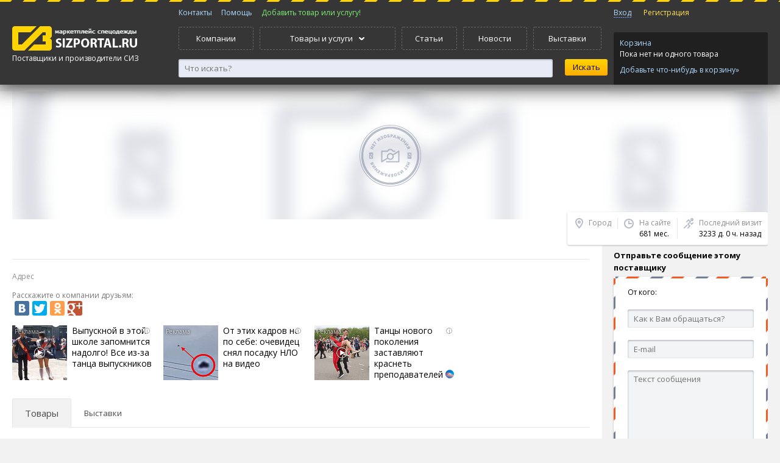

--- FILE ---
content_type: text/html; charset=utf-8
request_url: https://sizportal.ru/user/700.html
body_size: 8621
content:
<!DOCTYPE html>

<html lang="ru" prefix="og: http://ogp.me/ns# fb: http://ogp.me/ns/fb#">
<head>

  <!-- Yandex.RTB -->
<script>window.yaContextCb=window.yaContextCb||[]</script>
<script src="https://yandex.ru/ads/system/context.js" async></script>
  
  <script async src="https://pagead2.googlesyndication.com/pagead/js/adsbygoogle.js"></script>
   
<script>
     (adsbygoogle = window.adsbygoogle || []).push({
          google_ad_client: "ca-pub-4304403502899078",
          enable_page_level_ads: true
     });
</script>
   
  <amp-auto-ads type="adsense"
              data-ad-client="ca-pub-4304403502899078">
</amp-auto-ads>
    <title> () - каталог продукции, товары, выставки</title>
    <meta name="robots" content="all"/>
    <meta name="description" content=" каталог продукции (0 товаров) Купить товар напрямую, без посредников " />
    <meta name="keywords" content="Перечень товаров компании  каталог продукция товары г.,  участник выставки" />
    <meta name="author" content="sizportal.ru" />
    <meta name="google-site-verification" content="OwgIjwiLWxcTtG1C7Tqtn03xYmEhys7UKpneOvIEqR0" />
    <meta name="yandex-verification" content="7d02273317cfd80a" />
  
  <!-- Open Graph -->
<meta property="og:type" content="website">
<meta property="og:site_name" content="СИЗПортал.ру - портал поставщиков спецодежды и СИЗ">
<meta property="og:title" content=" () - каталог продукции, товары, выставки">
<meta property="og:description" content=" каталог продукции (0 товаров) Купить товар напрямую, без посредников ">
<meta property="og:url" content="https://sizportal.ru">
<meta property="og:locale" content="ru_RU">
<meta property="og:image" content="https://sizportal.ru/Logo.png">
<meta property="og:image:width" content="200">
<meta property="og:image:height" content="200">
<meta name="fb:app_id" content="https://www.facebook.com/sizportal.ru">
     
    <meta name="9034e49d569a1e5377a9bc928305d94b" content="">
    <link href="/clients/html/files/css/style.css" rel="stylesheet" type="text/css" />
    <link href="/clients/html/files/js/perfect-scrollbar/perfect-scrollbar.css" rel="stylesheet" type="text/css" />

    <script src="https://yandex.st/jquery/1.8.3/jquery.min.js"></script>
    <script src="https://api-maps.yandex.ru/2.1/?lang=ru_RU" type="text/javascript"></script>
    <script type="text/javascript" src="//yastatic.net/share/share.js" charset="utf-8"></script>
  
  <script type="application/ld+json">
@context
</script>

    <!--[if lt IE 9]>
    <script src="/clients/html/files/js/vendor/modernizr.js"></script>

    <script src="//css3-mediaqueries-js.googlecode.com/svn/trunk/css3-mediaqueries.js"></script>
    <![endif]-->
<script async custom-element="amp-auto-ads"
        src="https://cdn.ampproject.org/v0/amp-auto-ads-0.1.js">
</script>
    <script src="/clients/html/files/js/perfect-scrollbar/perfect-scrollbar.js"></script>
  
 </head>
<body><noscript>
    <div class="noscript">
    Для полноценной работы с сайтом включите в своем браузере поддержку JavaScript
    </div>
</noscript>

<script type="text/javascript" src="/clients/html/files/js/siz.js"></script>
<script type="text/javascript" src="/clients/html/files/js/autocomplete/autocomplete.js"></script>
<link rel="stylesheet" href="/clients/html/files/js/autocomplete/autocomplete.css" type="text/css" media="screen" charset="utf-8" />
<!--<div class="vopros">
    <a href="/content/communication.html"><img src="/clients/html/files/images/vopros3.png"></a>
</div>-->
<header class="header-main">
    <!--<div id="snow"></div>-->
	<div class="frame">
        <div>
            <div class="column column-left">
                <div>
                    <a href="/"><img src="/clients/html/files/images/logo_en.png" alt="sizportal.ru"></a>
                    <div class="city">Поставщики и производители СИЗ<!--&#151; <a href="#" class="js">Москва</a>--></div>
                </div>
            </div>
            <div class="column column-center">
                <div>
                    <nav class="menu menu-flatten menu-top-mini">
                        <ul>
                            <!--<li><a href="/articles/index.html">Статьи</a></li>-->
                            <li><a href="/content/communication.html">Контакты</a></li>
                            <li><a href="/content/faq.html">Помощь</a></li>
                            <li><a class="check-auth" style="color:#7eec73;" href="/my/produce/index.html">Добавить товар или услугу!</a></li>
                        </ul>
                    </nav>
                    <nav class="menu menu-flatten menu-top">
                        <ul>
                            <li><a href="/corporate/index.html">Компании</a></li>
                            <li class="parent">
                                <a><span>Товары и услуги</span></a>
                                <div class="frame">
                                    <div>
                                                                                                                                <nav class="menu menu-top-sub">
                                                <ul>
                                                    <li class="caption"><a href="/produce/specodezhda.html">Спецодежда</a></li>
                                                                                            <!-- Если контент имеется в наличии -->
                                                <li><a href="/produce/odezhda-dlya-chistyh-pomeshcheniy.html">Одежда для чистых помещений</a></li>
                                                                                            <!-- Если контент имеется в наличии -->
                                                <li><a href="/produce/antistaticheskaya-odezhda.html">Антистатическая одежда</a></li>
                                                                                            <!-- Если контент имеется в наличии -->
                                                <li><a href="/produce/zimniaya_odezhda.html">Зимняя спецодежда</a></li>
                                                                                            <!-- Если контент имеется в наличии -->
                                                <li><a href="/produce/letniaya_odezhda.html">Летняя спецодежда</a></li>
                                                                                            <!-- Если контент имеется в наличии -->
                                                <li><a href="/produce/odezhda_zaschitnaya.html">Защитная спецодежда</a></li>
                                                                                            <!-- Если контент имеется в наличии -->
                                                <li><a href="/produce/signalnaya_odezhda.html">Сигнальная одежда</a></li>
                                                                                            <!-- Если контент имеется в наличии -->
                                                <li><a href="/produce/odezhda_neftyannikov.html">Одежда для нефтяников, шахтеров</a></li>
                                                                                            <!-- Если контент имеется в наличии -->
                                                <li><a href="/produce/sfera_uslug.html">Одежда для сферы услуг</a></li>
                                                                                            <!-- Если контент имеется в наличии -->
                                                <li><a href="/produce/service_med.html">Одежда для медицинских работников</a></li>
                                                                                        </ul>
                                            </nav>
                                            
                                                                                                                                                                            <nav class="menu menu-top-sub">
                                                <ul>
                                                    <li class="caption"><a href="/produce/specobuv.html">Спецобувь</a></li>
                                                                                            <!-- Если контент имеется в наличии -->
                                                <li><a href="/produce/letniaya_obuv.html">Летняя спецобувь</a></li>
                                                                                            <!-- Если контент имеется в наличии -->
                                                <li><a href="/produce/zimniaya_obuv.html">Зимняя спецобувь</a></li>
                                                                                            <!-- Если контент имеется в наличии -->
                                                <li><a href="/produce/obuv_rezinovaya_pvh.html">Обувь резиновая и ПВХ</a></li>
                                                                                            <!-- Если контент имеется в наличии -->
                                                <li><a href="/produce/valianaya_i_sukonnaya_obuv.html">Валяная и суконная спецобувь</a></li>
                                                                                            <!-- Если контент имеется в наличии -->
                                                <li><a href="/produce/speczobuv-termostojkaya.html">Спецобувь термостойкая</a></li>
                                                                                            <!-- Если контент имеется в наличии -->
                                                <li><a href="/produce/accessuar_specobuv.html">Аксессуары для спецобуви</a></li>
                                                                                        </ul>
                                            </nav>
                                            
                                                                                                                                                                            <nav class="menu menu-top-sub">
                                                <ul>
                                                    <li class="caption"><a href="/produce/sredstva_zashity.html">Средства индивидуальной защиты (СИЗ)</a></li>
                                                                                            <!-- Если контент имеется в наличии -->
                                                <li><a href="/produce/zashita_golovi_lica.html">Защита головы и лица</a></li>
                                                                                            <!-- Если контент имеется в наличии -->
                                                <li><a href="/produce/zashita_zreniya.html">Средства защиты глаз</a></li>
                                                                                            <!-- Если контент имеется в наличии -->
                                                <li><a href="/produce/zashita_sluha.html">Защита органов слуха</a></li>
                                                                                            <!-- Если контент имеется в наличии -->
                                                <li><a href="/produce/zashita_dyhaniya.html">Защита органов дыхания</a></li>
                                                                                            <!-- Если контент имеется в наличии -->
                                                <li><a href="/produce/zashita_ot_padeniya.html">Защита от падения с высоты</a></li>
                                                                                            <!-- Если контент имеется в наличии -->
                                                <li><a href="/produce/dielektrika.html"> Диэлектрические средства защиты</a></li>
                                                                                        </ul>
                                            </nav>
                                            
                                                                                                                                                                                <!-- <div class="menu-top-sub-group"> -->
                                                                                        <nav class="menu menu-top-sub">
                                                <ul>
                                                    <li class="caption"><a href="/produce/zashita_ruk.html">Защита рук</a></li>
                                                                                            <!-- Если контент имеется в наличии -->
                                                <li><a href="/produce/perchatki_specialnye.html">Перчатки от механических воздействий</a></li>
                                                                                            <!-- Если контент имеется в наличии -->
                                                <li><a href="/produce/perchatki_teplo.html">Перчатки от повышенных температур</a></li>
                                                                                            <!-- Если контент имеется в наличии -->
                                                <li><a href="/produce/antistaticheskie-perchatki.html">Антистатические перчатки</a></li>
                                                                                            <!-- Если контент имеется в наличии -->
                                                <li><a href="/produce/perchatki_holod.html">Перчатки от пониженных температур</a></li>
                                                                                            <!-- Если контент имеется в наличии -->
                                                <li><a href="/produce/perchatki_himicheskie.html">Перчатки от химических воздействий</a></li>
                                                                                            <!-- Если контент имеется в наличии -->
                                                <li><a href="/produce/rukavicy_rabochie.html">Рукавицы рабочие</a></li>
                                                                                            <!-- Если контент имеется в наличии -->
                                                <li><a href="/produce/perchatki_kozha_spilkovye.html">Перчатки кожаные, спилковые</a></li>
                                                                                            <!-- Если контент имеется в наличии -->
                                                <li><a href="/produce/perchatki_vibro.html">Перчатки виброзащитные</a></li>
                                                                                        </ul>
                                            </nav>
                                            
                                                                                                                                                                            <nav class="menu menu-top-sub">
                                                <ul>
                                                    <li class="caption"><a href="/produce/sredstva_zashity_kozhi.html">Средства защиты кожи</a></li>
                                                                                            <!-- Если контент имеется в наличии -->
                                                <li><a href="/produce/zaschitnie_sredstva.html">Защитные средства</a></li>
                                                                                            <!-- Если контент имеется в наличии -->
                                                <li><a href="/produce/ochischayuschie_sredstva.html">Средства для очистки кожи</a></li>
                                                                                            <!-- Если контент имеется в наличии -->
                                                <li><a href="/produce/vosstanavlivayuschie_sredstva.html">Средства для восстанавления кожи</a></li>
                                                                                            <!-- Если контент имеется в наличии -->
                                                <li><a href="/produce/prochie_sredstva.html">Репелленты, спреи, лосьоны</a></li>
                                                                                        </ul>
                                            </nav>
                                            
                                                                                                                                                                            <nav class="menu menu-top-sub">
                                                <ul>
                                                    <li class="caption"><a href="/produce/okazanie_pervoj_pomoshi.html">Средства оказания первой помощи</a></li>
                                                                                            <!-- Если контент имеется в наличии -->
                                                <li><a href="/produce/aptechki.html">Аптечки</a></li>
                                                                                            <!-- Если контент имеется в наличии -->
                                                <li><a href="/produce/promivka_glaz.html">Промывка глаз</a></li>
                                                                                        </ul>
                                            </nav>
                                                                                            <!-- </div> -->
                                            
                                                                                                                                                                            <nav class="menu menu-top-sub">
                                                <ul>
                                                    <li class="caption"><a href="/produce/dez_sredstva.html">Антисептики и дезинфицирующие средства</a></li>
                                                                                            <!-- Если контент имеется в наличии -->
                                                <li><a href="/produce/kozhnie_antiseptiki.html">Кожные антисептики</a></li>
                                                                                            <!-- Если контент имеется в наличии -->
                                                <li><a href="/produce/dezinfekciya.html">Дезинфицирующие средства</a></li>
                                                                                            <!-- Если контент имеется в наличии -->
                                                <li><a href="/produce/moyuschie_sredstva.html">Моющие средства</a></li>
                                                                                            <!-- Если контент имеется в наличии -->
                                                <li><a href="/produce/dez_salfetki.html">Дезинфицирующие салфетки</a></li>
                                                                                            <!-- Если контент имеется в наличии -->
                                                <li><a href="/produce/mylo.html">Мыло</a></li>
                                                                                        </ul>
                                            </nav>
                                            
                                                                                                                                                                                <!-- <div class="menu-top-sub-group"> -->
                                                                                        <nav class="menu menu-top-sub">
                                                <ul>
                                                    <li class="caption"><a href="/produce/gazoanalizatory.html">Газоанализаторы</a></li>
                                                                                            <!-- Если контент имеется в наличии -->
                                                <li><a href="/produce/gazoanalaizers_pers.html">Переносные газоанализаторы</a></li>
                                                                                            <!-- Если контент имеется в наличии -->
                                                <li><a href="/produce/gazoanaliz_stac.html">Стационарные газоанализаторы</a></li>
                                                                                        </ul>
                                            </nav>
                                            
                                                                                                                                                                            <nav class="menu menu-top-sub">
                                                <ul>
                                                    <li class="caption"><a href="/produce/prochie_tovari_i_sredstva.html">Прочие товары и средства</a></li>
                                                                                            <!-- Если контент имеется в наличии -->
                                                <li><a href="/produce/recirkulyatory-baktericidnye.html">Рециркуляторы бактерицидные</a></li>
                                                                                            <!-- Если контент имеется в наличии -->
                                                <li><a href="/produce/literature.html">Литература, стенды, плакаты</a></li>
                                                                                            <!-- Если контент имеется в наличии -->
                                                <li><a href="/produce/tkani.html">Ткани</a></li>
                                                                                            <!-- Если контент имеется в наличии -->
                                                <li><a href="/produce/hoztovary.html">Хозтовары</a></li>
                                                                                            <!-- Если контент имеется в наличии -->
                                                <li><a href="/produce/shevrony_nashivki.html">Вышивка шевронов, нашивок</a></li>
                                                                                        </ul>
                                            </nav>
                                            
                                                                                                                                                                            <nav class="menu menu-top-sub">
                                                <ul>
                                                    <li class="caption"><a href="/produce/prom_tovary.html">Промышленные товары</a></li>
                                                                                            <!-- Если контент имеется в наличии -->
                                                <li><a href="/produce/ispytatelnoe_oborudovanie.html">Испытательное оборудование</a></li>
                                                                                            <!-- Если контент имеется в наличии -->
                                                <li><a href="/produce/kraski_grunty_emali_polimery.html">Краски, грунты, эмали, полимерные покрытия</a></li>
                                                                                        </ul>
                                            </nav>
                                            
                                                                                                                                                                            <nav class="menu menu-top-sub">
                                                <ul>
                                                    <li class="caption"><a href="/produce/uslugi.html">Услуги</a></li>
                                                                                            <!-- Если контент имеется в наличии -->
                                                <li><a href="/produce/obuchenie_po_ohrane_truda.html">Обучение по охране труда</a></li>
                                                                                            <!-- Если контент имеется в наличии -->
                                                <li><a href="/produce/arenda_specodezhdi.html">Аренда и обслуживание спецодежды</a></li>
                                                                                            <!-- Если контент имеется в наличии -->
                                                <li><a href="/produce/attestacia_rabochih_mest.html">Аттестация рабочих мест</a></li>
                                                                                            <!-- Если контент имеется в наличии -->
                                                <li><a href="/produce/certifikacia_siz.html">Сертификация СИЗ</a></li>
                                                                                            <!-- Если контент имеется в наличии -->
                                                <li><a href="/produce/nanesenie_logotipov.html">Нанесение логотипов</a></li>
                                                                                            <!-- Если контент имеется в наличии -->
                                                <li><a href="/produce/termo_shevrini_aplikaciya.html">Термоаппликация, термошевроны</a></li>
                                                                                            <!-- Если контент имеется в наличии -->
                                                <li><a href="/produce/vishivka_a_specodezhde.html">Вышивка на спецодежде</a></li>
                                                                                        </ul>
                                            </nav>
                                            
                                                                                                                                                                                <!-- <div class="menu-top-sub-group"> -->
                                                                                        <nav class="menu menu-top-sub">
                                                <ul>
                                                    <li class="caption"><a href="/produce/odezhda_family.html">Одежда для всей семьи</a></li>
                                                                                            <!-- Если контент имеется в наличии -->
                                                <li><a href="/produce/odezhda_deti.html">Детская одежда</a></li>
                                                                                            <!-- Если контент имеется в наличии -->
                                                <li><a href="/produce/muzhskaya_odezhda.html">Мужская одежда</a></li>
                                                                                            <!-- Если контент имеется в наличии -->
                                                <li><a href="/produce/zhenskaya_odezhda.html">Женская одежда</a></li>
                                                                                        </ul>
                                            </nav>
                                                                                            <!-- </div> -->
                                            
                                                                                            <a href="/produce/index.html" class="menu-link-bottom">Перейти в раздел</a>
                                                                                                                        </div>
                                </div>
                            </li>
                            <li><a href="/articles/index.html">Статьи</a></li>
                            <li><a href="/news/index.html">Новости</a></li>
                            <li><a href="/exhibitions/index.html">Выставки</a></li>
                        </ul>
                    </nav>
                    <div class="searchform">
                        <form action="/search/index.html" method="GET">
                    <div class="searchform-container-input">
                        <input type="text" placeholder="Что искать?" id="autocomplete" value="" class="input-secondary" name="q" >
                    </div>
                    <div class="searchform-container-submit">
                            <input type="submit" value="Искать" class="btn btn-search">
                        <!--<div><a href="#">Расширенный поиск</a></div>-->
                    </div>
					<div class="autocomplete-suggestions" style="display:none;">
						<div class="autocomplete-group"><strong>NHL</strong></div>
						<div class="autocomplete-suggestion autocomplete-selected">...</div>
						<div class="autocomplete-suggestion">...</div>
						<div class="autocomplete-suggestion">...</div>
					</div>
                    </form>
                    </div>
		        </div>
            </div>
            <div class="column column-right">
                                <div>
                    <nav class="menu menu-flatten menu-sign">
                        <ul>

                                                            <li><a class="js" id='signin-link' href="/my/profile/index.html">Вход</a></li>
                                <li><a class="signup" href="/my/registration.html">Регистрация</a></li>
                            
                        </ul>
                    </nav>
                    <div class="cart-widget">
                        <a href="/basket/index.html">Корзина</a>
                        <div class="cart-widget-content" id="basket-link">

                                                            Пока нет ни одного товара
                                <a class="cart-widget-catalog" href="/produce/index.html">Добавьте что-нибудь в корзину&raquo;</a>
                                                    </div>
                    </div>
                </div>
            </div>
	    </div>
    </div>
    <!--<a class="action_banner" href="/content/action.html?utm_source=site&utm_medium=banner&utm_term=action&utm_content=logolink&utm_campaign=discount15">
        <div class="banner_main">
            <img alt="Скидка 15% на все услуги" title="Акция 3 месяца в подарок" src="https://sizportal.ru/clients/html/files/images/action/header_ny16.png">
        </div>
    </a>-->
</header>



<script>
$('#autocomplete').autocomplete({
	serviceUrl: 'https://sizportal.ru/search/index.html',
	dataType:'json',
	minChars: 3, 
	deferRequestBy: 0, // Задержка запроса (мсек), на случай, если мы не хотим слать миллион запросов, пока пользователь печатает. Я обычно ставлю 300.  
    onSelect: function (suggestion) {
		document.location.href=suggestion.data;   
    }
})
;</script>




<div class="page page-wide-left">
    <div class="frame">
        <div>
            <div class="content-before"></div>
            <div id="content"><div>
                <div class="blur">
                    <img class="blur-background" src="/uploads/_big.jpg" alt="">
                    <img class="blur-image" src="/uploads/_big.jpg" alt="">
                </div>
                <div class="company-header">
                    <h1></h1>

                    
                    <section class="company-summary">
                        <div class="company-summary-column company-summary-column-city">
                            <div class="company-summary-column-caption">Город</div>
                            
                        </div>
                        <div class="company-summary-column company-summary-column-time">
                            <div class="company-summary-column-caption">На сайте</div>
                            681 мес.
                        </div>
                        <div class="company-summary-column company-summary-column-seen">
                            <div class="company-summary-column-caption">Последний визит</div>
                            3233 д. 0 ч. назад
                        </div>
                        
                    </section>
                    <div class="company-sub">

                    <div class="company-sub-inner">
                        <h3>Отправьте сообщение этому поставщику</h3>
                                                <div class="letter">
                            <div style="padding-top: 15px;">От кого:</div>
                            <form action="/user/700.html" method="POST" name="sendMessage">
                                <input type="text" value="" placeholder='Как к Вам обращаться?' name="myname" maxlength="100" />
                                <input type="text" value="" placeholder='E-mail' name="myemail" maxlength="60" />
                                <textarea maxlength="1050"   name="mymessage" placeholder="Текст сообщения"></textarea>
                                                                <!-- Каптча на отправку сообщения -->
                                <div class="captcha">
                                    <img src="/lib/captcha/index.php?PHPSESSID=bj76scju70mhpk1ho5co52kg24" width="120" height="60" id="captcha-image" />
                                    <a href="#" id="captcha-update">обновить</a>
                                </div>
                                <input type="text" value="" name="captcha" placeholder="Введите код с картинки" />
                                                                <input type="submit" value='Отправить'  name="send" id='finish' class="btn btn-secondary">
                            </form>
                        </div>
                        
                        <div style="margin-top:20px;">
                        		<script async src="//pagead2.googlesyndication.com/pagead/js/adsbygoogle.js"></script>
                        <!-- Company page -->
                        <ins class="adsbygoogle"
                             style="display:block"
                             data-ad-client="ca-pub-4304403502899078"
                             data-ad-slot="1009082734"
                             data-ad-format="auto"
                             data-full-width-responsive="true"></ins>
                        <script>
                        (adsbygoogle = window.adsbygoogle || []).push({});
                        </script>
						
                        </div>
					
                    </div>
                    
                </div>
                </div>
                <div class="company-info"><div>
                    <div class="company-info-inner">

                        
                        

                        <div class="company-info-block">
                            <div class="company-info-block-caption">Адрес</div>
                            <p></p>
                        </div>
                        <div class="company-info-block">
                            <p class="gray-text">Расскажите о компании друзьям:</p>
                            <noindex>
                                <div class="yashare-auto-init" data-yashareL10n="ru" data-yashareDescription="" data-yasharetheme="counter" data-yashareTitle="" data-yashareTheme="link" data-yashareLink="https://sizportal.ru/user/700.html?" data-yashareType="big" data-yashareQuickServices="vkontakte,facebook,twitter,odnoklassniki,gplus"></div>
                            </noindex>
                        </div>
                      
<div class="featured">

<script id="30040581253777782">(function(e){var js=document.getElementById("30040581253777782"); var block=document.createElement("div"); block.id=parseInt(Math.random()*1e9).toString(16)+e; js.parentNode.insertBefore(block,js); if("undefined"===typeof window.loaded_blocks_directadvert){window.loaded_blocks_directadvert=[]; function n(){var e=window.loaded_blocks_directadvert.shift(); var t=e.adp_id; var r=e.div; var i=document.createElement("script"); i.async=true; i.charset="windows-1251"; var as=(typeof __da_already_shown!="undefined")?"&as="+__da_already_shown.slice(-20).join(":"):""; i.src="//code.directadvert.ru/data/"+t+".js?async=1&div="+r+"&t="+Math.random()+as; var s=document.getElementsByTagName("head")[0] || document.getElementsByTagName("body")[0]; var o; s.appendChild(i); i.onload=function(){o=setInterval(function(){if(document.getElementById(r).innerHTML && window.loaded_blocks_directadvert.length){n(); clearInterval(o)}},50)}; i.onerror=function(){o=setInterval(function(){if(window.loaded_blocks_directadvert.length){n(); clearInterval(o)}},50)}; } setTimeout(n)}window.loaded_blocks_directadvert.push({adp_id: e,div: block.id})})(3777782)</script>

</div>  
                      
                        

                        
                        <div class="object-group user_cart_menu">
                            <nav class="menu menu-flatten menu-control">
                                <ul>
                                                                        <li class="active"><a href="/user/allpos/700.html#view">Товары</a></li>
                                                                        <li ><a href="/user/allexh/700.html#view">Выставки</a></li>
                                                                    </ul>
                            </nav>

                            <a name="view"></a>
                            <div>
                                                                    

            <div class="message warning">Товары отсутствуют.</div>
    
                                                            </div>

                        </div>
                    </div>
                    
                </div></div>
                
            </div></div>
        </div>
    </div>
</div>
﻿<footer class="footer-main">
    <!--snow_header
    <div id="snow"></div>
    snow_header-->
    <div class="frame">
        <div>
            <div class="column column-left">
                <div>
                    <p>
                        &copy; <a href="/">sizportal.ru</a>, 2014-2024
                        <span>
                        
                        

                        <!-- Yandex.Metrika counter -->
                            <script type="text/javascript">
                                (function (d, w, c) {
                                    (w[c] = w[c] || []).push(function() {
                                        try {
                                            w.yaCounter24434063 = new Ya.Metrika({
                                                id:24434063,
                                                clickmap:true,
                                                trackLinks:true,
                                                accurateTrackBounce:true,
                                                webvisor:true,
                                                ecommerce:"dataLayer"
                                            });
                                        } catch(e) { }
                                    });

                                    var n = d.getElementsByTagName("script")[0],
                                            s = d.createElement("script"),
                                            f = function () { n.parentNode.insertBefore(s, n); };
                                    s.type = "text/javascript";
                                    s.async = true;
                                    s.src = "https://mc.yandex.ru/metrika/watch.js";

                                    if (w.opera == "[object Opera]") {
                                        d.addEventListener("DOMContentLoaded", f, false);
                                    } else { f(); }
                                })(document, window, "yandex_metrika_callbacks");
                            </script>
                            <noscript>
                                <div>
                                    <img src="https://mc.yandex.ru/watch/24434063" style="position:absolute; left:-9999px;" alt="" />
                                </div>
                            </noscript>
                        <!-- /Yandex.Metrika counter -->
                        
                        
                            <script>
                                (function(i,s,o,g,r,a,m){i['GoogleAnalyticsObject']=r;i[r]=i[r]||function(){
                                            (i[r].q=i[r].q||[]).push(arguments)},i[r].l=1*new Date();a=s.createElement(o),
                                        m=s.getElementsByTagName(o)[0];a.async=1;a.src=g;m.parentNode.insertBefore(a,m)
                                })(window,document,'script','//www.google-analytics.com/analytics.js','ga');

                                ga('create', 'UA-50199160-1', 'auto');
                                ga('send', 'pageview');

                            </script>
                        
     


                    </span>
                    </p>
                    <p>Первый маркетплейс спецодежды и СИЗ на российском рынке. Мы помогаем выбрать качественные средства защиты, чтобы сделать работу безопасной.</p>
                    <a class="outerLink"><img src="/clients/html/files/images/i/it-portal.png" alt="ITPortal"></a>
                    <a class="outerLink"><img src="/clients/html/files/images/i/siz-portal.png" alt="sizportal.ru"></a>
                </div>
            </div>
            <div class="column column-center">
                <div>
                    <nav class="menu menu-footer">
                        <ul>
                            <li>О нас</li>
                            <li><a href="/content/about_project.html">О проекте</a></li>
                            <li><a style="color: #cd3133;" href="/content/action.html">Акции портала!</a></li>
                            <li><a href="/content/communication.html">Написать Нам</a></li>
                            <li><a href="/content/user_agreement.html">Пользовательское соглашение</a></li>
                            <!--<li><a href="/static/index.html">Статистика</a></li>-->
                            <li><a href="/sitemap.html">Карта сайта</a></li>
                        </ul>
                    </nav>
                    <nav class="menu menu-footer">
                        <ul>
                            <li>Покупателям</li>
                            <li><a href="/my/registration.html?tab=buyer" class="btn btn-danger">Регистрация для покупателей</a></li>
                            <li><a href="/produce/index.html">Выбрать товары</a></li>
                            <li><a href="/corporate/index.html">Каталог компаний</a></li>
                            <li><a href="/content/faq.html">FAQ</a></li>
                            <li><a href="/content/useful_links.html">Полезные ссылки</a></li>
                        </ul>
                    </nav>
                    <nav class="menu menu-footer">
                        <ul>
                            <li>Поставщикам</li>
                            <li><a href="/my/registration.html?tab=provider" class="btn btn-start">Регистрация для поставщиков</a></li>
                            <li><a class="check-auth" style="color:#7eec73;" href="/my/produce/index.html">Добавить товары!</a></li>
                            <li><a href="/content/commercial.html">Реклама и услуги</a></li>
                            <li><a href="/content/partnership.html">Предложения партнерам</a></li>
                        </ul>
                    </nav>
                </div>
            </div>
            <div class="column column-right">
                <div>
                    Присоединяйтесь
                    <div class="share">
                        <a class="fb" href="https://www.facebook.com/sizportal.ru" target="_blank" rel="nofollow"></a>
                        <a class="vk" href="https://vk.com/sizportal" target="_blank" rel="nofollow"></a>
                        <a class="tw" href="https://twitter.com/sizportal" target="_blank" rel="nofollow"></a>
                        <a class="od" href="https://ok.ru/sizportal" target="_blank" rel="nofollow"></a>
                       </div>
                </div>
                <div class="create_by">
                  СИЗПортал.ру
                </div>
            </div>
        </div>
    </div>
    
    <!-- Скрипт для кнопки вверх -->
    <script type="text/javascript">$(document).ready(function(){
        $(window).scroll(function () {if ($(this).scrollTop() > 300) {$('#scroller').fadeIn();} else {$('#scroller').fadeOut();}});
        $('#scroller').click(function () {$('body,html').animate({scrollTop: 0}, 500); return false;});
    });</script>
    <!-- Скрипт для кнопки вверх -->
    
    <div id="scroller" class="b-top" style="display: none;">
        <span class="b-top-but"></span>
    </div>
</footer>

<div class="popup popup-signin">
	<div class="popup-inner">
		<a class="icon icon-close handler-close"></a>
		<div class="pop_title">Вход</div>
		<form action="/my/profile/index.html" method="POST" name="passwordEnter">
            <input type="text" class="input-big" name="user_login" placeholder="Электронная почта">
            <input type="password" class="input-big" name="password" placeholder="Пароль">
            <div class="checkbox checkbox-big"><input id="remember" type="checkbox" checked="checked"> <label for="remember">Запомнить меня</label></div>
            <input type="submit" class="button btn btn-start btn-big" name="enter" id="finish" value="Войти">
		</form>
        <div class="reg-link">
            <a href="/my/index.html">Зарегистрироваться</a>
        </div>
        <a href="#" id="recover-link">Восстановление пароля</a>
	</div>
</div>

<div class="popup popup-recover">
    <div class="popup-inner">
        <a class="icon icon-close handler-close"></a>
        <div class="pop_title">Восстановить пароль</div>
        <form method="POST" action="/my/index.html" name="passwordRecover">
            <p>Если Вы забыли свой пароль, введите адрес электронной почты, указанный при регистрации. На него будут отправлены данные для входа</p>
            <input type="text" class="input-big" placeholder="Электронная почта" name="user_login">
            <div class="form-group">
                <label>Введите текст с картинки</label>
                <div class="input-group">
                    <img src="/lib/captcha/index.php?PHPSESSID=bj76scju70mhpk1ho5co52kg24" id="captcha-image" />
                    <input type="text" name="captcha" class="input-big" />
                </div>
                <a class="dotted-link" id="captcha-update" href="#">Обновить</a>
            </div>
            <input type="submit" name="recover" value="Отправить" class="btn btn-primary btn-big" />
        </form>
    </div>
</div>

<div class="popup auth_reg_popup"  style="display:none!important;">
    <div class="popup-inner">
        <a class="icon icon-close handler-close"></a>
        <div class="dates_block">
            <div class="sm_title">Куда и кому отправить информацию о заказе?</div>
            <div>
                Введите свои данние
            </div>
            <div class="reg_dates">
                <form method="POST" action="/my/registration.html" name="authReg">
                    <div class="inputs_box">
                        <div class="input">
                            <input class="reg-family-anon" autocomplete="off" value="" required="required" placeholder="Фамилия, имя, отчество  (*)" name="user_name" type="text">
                        </div>
                    </div>
                    <div class="inputs_box check_mail">
                        <div class="input">
                            <input class="reg-email-anon" placeholder="E-mail (*)" required="required" autocomplete="off" value="" name="user_email" type="text">
                        </div>
                    </div>
                    <div>
                      <input type="hidden" name="confirm_rules" value="1" />
                        <input type="hidden" name="role" value="buyer" />
                        <input type="hidden" name="user_password" id="u_p" value="asdd" />
                        <input type="hidden" name="send_order" value="1" />
                        <input type="hidden" name="rewrite_user_password" id="u_p2" value="asdd" />
                       <input type="submit" class="btn btn-big btn-start btn_inline" id="basket_no_reg" value="Оформить заказ" name="next">
                    </div>
                    <script>
                    var c= '1'+ Math.random().toString(36).substr(2, 10);
                        document.getElementById('u_p').value=c;
                        document.getElementById('u_p2').value=c;
                    </script>
                    <div class="txt_agree">
                        <label for="reg-agree">
                            Нажимая кнопку "Оформить", Вы принимаете условия
                            <a href="/content/user_agreement.html" target="_blank">пользовательского соглашения</a>.
                        </label>
                    </div>
                 </form>
            </div>
        </div>
    </div>
</div>

<!--Thank you-->
<div class="popup thanks"  style="display: none;">
    <div class="popup-inner">
        <a class="icon icon-close handler-close"></a>
        <div class="dates_block">
            <div class="sm_title">
                Спасибо за заказ!
            </div>
            <label>
                Ваш заказ сформирован и успешно отправлен поставщику! В ближайшее время с Вами свяжутся.
            </label>
        </div>
    </div>
</div>
<!--Thank you-->

</body>
</html><!-- Страница сгенерирована за 0,015115 секунд ! -->

--- FILE ---
content_type: text/html; charset=utf-8
request_url: https://www.google.com/recaptcha/api2/aframe
body_size: 265
content:
<!DOCTYPE HTML><html><head><meta http-equiv="content-type" content="text/html; charset=UTF-8"></head><body><script nonce="hEiAlkeDru5blgx-MutszQ">/** Anti-fraud and anti-abuse applications only. See google.com/recaptcha */ try{var clients={'sodar':'https://pagead2.googlesyndication.com/pagead/sodar?'};window.addEventListener("message",function(a){try{if(a.source===window.parent){var b=JSON.parse(a.data);var c=clients[b['id']];if(c){var d=document.createElement('img');d.src=c+b['params']+'&rc='+(localStorage.getItem("rc::a")?sessionStorage.getItem("rc::b"):"");window.document.body.appendChild(d);sessionStorage.setItem("rc::e",parseInt(sessionStorage.getItem("rc::e")||0)+1);localStorage.setItem("rc::h",'1765350835491');}}}catch(b){}});window.parent.postMessage("_grecaptcha_ready", "*");}catch(b){}</script></body></html>

--- FILE ---
content_type: text/css
request_url: https://sizportal.ru/clients/html/files/css/style.css
body_size: 24837
content:
@import url(https://fonts.googleapis.com/css?family=Open+Sans:400,700,800&subset=cyrillic-ext,latin-ext);
* {
    margin: 0;
    padding: 0;
}
html {
    background: #f2f2f2;
    font-family: 'Open Sans', Arial;
    font-size:12px!important;
    line-height: 1.4;
}

a, a:visited {
    color: #494949;
    text-decoration: none;
    cursor: pointer;
}
a:hover {
    color: #f15b24;
    text-decoration: underline;
}
a img {
    border: 0;
}
img {
    vertical-align: middle;
    border: 0;
    margin-bottom:5px
    margin-top:5px
}
br {display: none;}
p {
    margin-bottom:5px;
    font-size:12px;
}
p.info {
    color: #797979;
}
h1, h2, h3, h4, h5, h6 {
    font-weight: normal;
}
h1 {
    margin-bottom: 5px;
    font-size:17px;
    font-weight: 700;
}
h2{
	margin-bottom: 5px;
	font-size:13px;
    font-weight:bold;
	}
h2.c_e_o {font-size:18px;}

h3 {
    margin-bottom: 5px;
    font-size:13px;
    font-weight:bold;
    line-height: 20px;
    text-align: left;
}
h4 {
	font-size:13px;
	font-weight:bold;
	margin-bottom:0;
    text-align: left;
}
.noscript {text-align: center;}
.stroke {
    display: block;
    text-align: center;
    background: url(/clients/html/files/images/freeformatter-output1.png) center center repeat-x;
}
.stroke>span, .stroke>div {
    padding: 0 7px;
    background: #fff;
}

.memory_invoice {margin:0 0 15px 0;}
.exhibition_img {width: 100%;}
.stroke>div {
    padding: 0;
    margin: 0 auto;
    width: 260px;
}
.stroke>div .btn {
    margin: 0 auto;
    width: 230px;
}

.stroke .change_tarif {text-decoration: none;}

.change_tarif_info {margin:15px 0 0 0;font-size: 14px;}

@media screen and (max-width: 1200px) {
    .stroke {
        font-size: 15px;
    }
}
/*
div.stroke {
    position: relative;
    margin-left: -26%;
    margin-right: 20px;
}
*/
.centered {
    text-align: center;
}
.centered .btn{
	display:inline-block;
}
.frame {
    position: relative;
    z-index: 1;
    width: auto;
    max-width: 1460px;
    margin: 0 auto;
    overflow: hidden;
}
time {
    display: block;
    color: #797979;
    padding-top: 5px;
}

var {
    background-color: #ffd400;
    padding: 1px;
    border-bottom: 2px solid #B27801;
}

.copyright-info {
    color: #797979;
}


ul.menu, .menu ul {
    list-style: none;
    overflow: hidden;
}

.menu_li_right {float: right;}

.alert_box {left: -210px;
    position: absolute;
    width: 190px;}
.alert_box ul {float: right;}
.alert_box ul li{list-style-type: none; margin-left:30px;position: relative;}

/*.new_messege{
    background-color: #ec0000;
    border-radius: 10px;
    color: #fff;
    font-family: arial;
    font-size: 14px;
    font-weight: bold;
    left: -20px;
    margin-left: 5px;
    padding: 0 6px;
    position: absolute;
    text-shadow: none;
    top: -10px;
}*/
.new_messege {
background-color: red;
border: 0.12em solid #fff;
border-radius: 1em;
box-shadow: 0 1px 0 #ff0000 inset, 0 0 1px rgba(0, 0, 0, 0.2), 0 4px 5px rgba(0, 0, 0, 0.6);
color: #fff;
content: attr(data-number);
font-family: Arial,sans-serif;
font-size: 1em;
letter-spacing: 0;
line-height: 1em;
min-height: 1em;
min-width: 1em;
padding: 0.15em 0.15em 0.1em;
position: absolute;
left: -14px;
text-align: center;
top: -10px;
}

.new_order{
    position: relative;
    display: block;
}
.new_order .order_img {
    position: absolute;
    right: 42px;
    top: -13px;
}


ul.menu-flatten>li, .menu-flatten>ul>li {
    float: left;
}

/* Header top menu */
.menu-top-mini ul li {
    margin-right: 15px;
}
/***/

/* Header main menu */
.menu-top>ul {
    width: 100%;
    margin: 15px 0;
    display: table;
    table-layout: auto;
}
.menu-top>ul>li {
    float: none;
    *float: left;
    padding-right: 10px;
    display: table-cell;
}
.menu-top ul li .frame {
    height:400px;
    overflow: hidden;
    position: absolute;
}
.menu-top>ul>li:last-of-type {
    padding: 0;
}
.menu-top>ul>li>a {
    -webkit-box-sizing: border-box;
    -moz-box-sizing: border-box;
    box-sizing: border-box;

    display: block;
    height: 38px;
    width: 100%;
    border: 1px dashed #676767;
    font-size:13px;
    color: #fff;
    text-align: center;
    line-height: 37px;

    -webkit-border-radius: 3px;
    -moz-border-radius: 3px;
    border-radius: 3px;
}
.menu-top>ul>li>a:hover {
    border-color: #777f92;
    text-decoration: none;
}
/*.menu-top>ul>li.selected>a {
    background: #000f31;
    border: 1px solid #000f31;
}*/
.menu-top>ul>li.parent.active>a {
    padding-bottom: 50px;
    background: #202020;
    border: 1px solid #676767;
}
.menu-top>ul>li.parent>a>span {
    padding-right: 19px;
    background: url('[data-uri]') right center no-repeat;
}
.menu-top>ul>li.parent .frame {
    position: fixed;
    top: 95px;
    left: 50%;
    margin-left: -500px;
    z-index: 30;
    display: none;
    width: 1000px;
}
.menu-top>ul>li.parent.active .frame {
    display: block;
}
.menu-top>ul>li.parent .frame>div {
    padding: 15px;
    background: #202020 url('/clients/html/files/images/i/pattern.png') center bottom repeat-x;

    -webkit-border-radius: 3px;
    -moz-border-radius: 3px;
    border-radius: 3px;
}
.menu-top>ul>li.parent .frame>div hr {
    margin: 15px 0;
    height: 0;
    width: 100%;
    border: 0;
    border-top: 1px solid #48536d;
}

.menu-top-sub-group {
    overflow: hidden;
}
.menu-top-sub {
    display: inline-block;
    vertical-align: top;
    width:16%;
}

.menu-top-sub .caption {
    margin-bottom: 5px;
}

.menu-top-sub ul {
    padding: 5px;
}
.menu-top-sub li {
    margin:0;
}
.menu-top-sub li.caption a {
    font-size:13px;
    color: #fff !important;
    font-weight: bold;
    margin-bottom: 5px;
}
.menu-top-sub li a {
    color: #ceddff !important;
}
.menu-link-bottom {
    float: left;
    display: block;
    margin: 0px 43%
}

/***/

/* Header menu with authorization links */
.menu-sign li {
    margin-right: 20px;
}
.menu-sign li a.signup {
    color: #ffe256;
}
/***/


/* accounts-block */
.accounts-block .top-line{
	height:10px;
	border-radius:2px;
	margin:0 0 -10px 0;

	background: rgb(114,122,142);
	background: url([data-uri]);
	background: -moz-linear-gradient(top, rgba(114,122,142,1) 0%, rgba(193,197,205,1) 100%);
	background: -webkit-gradient(linear, left top, left bottom, color-stop(0%,rgba(114,122,142,1)), color-stop(100%,rgba(193,197,205,1)));
	background: -webkit-linear-gradient(top, rgba(114,122,142,1) 0%,rgba(193,197,205,1) 100%);
	background: -o-linear-gradient(top, rgba(114,122,142,1) 0%,rgba(193,197,205,1) 100%);
	background: -ms-linear-gradient(top, rgba(114,122,142,1) 0%,rgba(193,197,205,1) 100%);
	background: linear-gradient(to bottom, rgba(114,122,142,1) 0%,rgba(193,197,205,1) 100%);
}
.accounts-block-wrapper{
	margin:0 10px 53px 10px;
	position:relative;
	background:url('/clients/html/files/images/i/accounts-block-bg.png') left top repeat-x #f2f2f2;
	padding:45px 30px 23px 30px;
}

.object-group_top {text-align: center;}
.object-group_top .all_category {text-align: center;margin-top:15px;}
.object-group_top .all_category a{text-decoration: none;}
.all_category .btn_all {
    background: rgba(0, 0, 0, 0) linear-gradient(to bottom, #676767 49%, #373f53 100%) repeat scroll 0 0;
    color: #fff !important;
    cursor: pointer;
    display: inline-block;
    border-radius: 3px;
    line-height: 17px;
    padding: 8px 10px 8px;
    text-align: center;
    text-decoration: none;
}

.all_category .btn_all:hover{background: rgba(0, 0, 0, 0) linear-gradient(to bottom, #525252 25%, #1d2539 100%) repeat scroll 0 0;}

.accounts-block-wrapper:before{
	content:'';
	display:block;
	position:absolute;
	top:100%;
	width:100%;
	height:3px;
	left:0;
	background:url('/clients/html/files/images/i/accounts-block-content-bottom-bg.png') left top repeat-x;
}
.accounts-block-wrapper:after {
	border-radius:100px / 10px;
	bottom:0;
	box-shadow:0 16px 18px #b6bbc5;
	content:"";
	display:block;
	left:20px;
	position:absolute;
	right:20px;
	top:50%;
	z-index:-2;
}

.menu-sign li a.personal-area {
    color: #fff;
}

.accounts-block-wrapper .stroke span{
	background:#f2f2f2;
}
.accounts-block .row{
	padding:15px 0 15px 0;
	border-top:1px solid #d9d9d9;
	overflow:hidden;
}
.accounts-block .row:first-child{
	border-top:none;
}
.accounts-block .accounts-time{
	float:left;
	background: url("/clients/html/files/images/i/object-summary-time.png") 0 0 no-repeat;
	min-height:19px;
	padding-left:26px;
}
.accounts-block .accounts-status{
	float:right;
	color:#298420;
	font-weight:bold;
	border:3px solid #298420;
	height:20px;
	line-height:20px;
	padding:0 6px 0 6px;
}
.accounts-block .info{
	overflow:hidden;
	padding:0 20px 0 0;
}
.accounts-block .price{
	float:right;
}
.accounts-block .price div{
	height:40px;
	line-height:40px;
	position:relative;
	padding:0 12px 0 12px;
	border-radius:4px 0 0 4px;
	background:url(/clients/html/files/images/i/price-bg.png) left top repeat-x;
	font-size:25px;
	font-weight:bold;
	color:#000000;
	text-align:center;
	margin:0 19px 10px 0;
}
.accounts-block .price div:before{
	content:'';
	width:19px;
	height:100%;
	left:100%;
	top:0;
	position:absolute;
	background:url(/clients/html/files/images/i/price-bg-right.png) left top no-repeat;
}
.accounts-block .gray{
	color:#797979;
}
.accounts-block .object-link{
	display:inline-block;
	margin:0 0 0 28px;
}
.accounts-block .row_object-link{
	text-align:right;
	padding-top:30px;
}
.accounts-block .btn-secondary{
	display:inline-block;
}

/***/

/* Menu used in footer */
.menu-footer {
    float: left;
    width: 33.3%;
}
.menu-footer ul {
    padding: 0 0 0 10px;
}
.menu-footer li {
    margin-bottom: 10px;
}
.menu-footer li .btn {
    width: 150px;
}
.menu-footer li:last-of-type {
    margin: 0;
}
/***/

.clear{
	clear:both;
}

.object-group-flatten_top .object-preview_top {
    display: table-cell;
    width: 20%;
    padding: 0;
    text-align: center;
    border: none;
    margin: 0;
    max-height:100px;
    vertical-align: top;
}

.object-group-flatten_top .object-preview_top .top_price{
    color: #797979;
    display: block;
    padding-top: 5px;
}

.good_img_block_top {min-height:50px;}

.object-group-flatten_top .object-preview_top img {
    height: auto;
    margin-bottom: 0;
    margin-left: 0;
    margin-right: 0;
    margin-top: 0;
    max-width:50px;
    max-height:50px;
}

.top5_name {overflow: hidden;height:40px;text-overflow: ellipsis;}

@media screen and (max-width:980px) {
    .object-group-flatten_top .object-preview-title {
        font-size:10px!important;
    }
}
.object-group-flatten_top .object-preview-title {
    margin: 7px 0 0 5px;
    display: block;
    font-size:12px;
    font-weight: normal;
}

/* link-option-block */
.link-option-block-content{
	padding:30px 0 30px 0;
	text-align:center;
}
.link-option-block .box{
	display:inline-block;
	text-align:left;
	padding:20px;
	margin:0 28px 0 0;
	-webkit-box-shadow:0 1.5px 2px 1px #c0c0c0;
	-moz-box-shadow:0 1.5px 2px 1px #c0c0c0;
	box-shadow:0 1.5px 2px 1px #c0c0c0;
		-webkit-border-radius: 3px;
	-moz-border-radius: 3px;
	border-radius: 3px;
}
.link-option-block .box_border{
	padding:17px;
	border-style: solid;
	border-width: 3px;
	-moz-border-image: url('/clients/html/files/images/i/letter-pattern.png') 3 repeat;
	-webkit-border-image: url('/clients/html/files/images/i/letter-pattern.png') 3 repeat;
	-o-border-image: url('/clients/html/files/images/i/letter-pattern.png') 3 repeat;
	border-image: url('/clients/html/files/images/i/letter-pattern.png') 3 repeat;

	box-shadow:none;
}
.link-option-block .box .box-content{
	padding:0 0 0 30px;
}
.link-option-block .box .box-content label{
	font-size:13px;
	margin:0 0 5px 0;
}
.link-option-block .box .checkbox{
	margin:0 0 10px 0;
}
.link-option-block .box .checkbox label{
	color:#004eff;
}
.link-option-block .box .row{
	margin:15px 0 0 0;
}
.link-option-block .box .row:first-child{
	margin-top:0;
}
.link-option-block .button-row{
	text-align:center;
	padding:30px 0 0 0;
	border-top:1px solid #e5e5e5;
}
.link-option-block .button-row *{
	display:inline-block;
	margin:0 15px 0 15px;
}
/***/

.menu-control ul {
    font-size:13px;
    background: url('[data-uri]') left bottom repeat-x;
}
.menu-control ul li {
    padding: 15px 20px 15px 20px;
    line-height: 1;
    border: 1px solid transparent;
    border-bottom: 0;
}
.menu-control ul li a {
    display: block;
    line-height: 17px;
}
.sorting-menu_dotted ul li a{
	display:inline-block;
	background: url('[data-uri]') left bottom repeat-x;
    line-height: 17px;
}
.menu-flatten_no-dotted ul li a{
	background:none;
}
.menu-control ul li a:hover
.sorting-menu_dotted ul li a:hover {
    text-decoration: none;
    background: none;
}
.menu-control ul li.ui-tabs-active,
.menu-control ul li.active {
    background: #f2f2f2;
    border: 1px solid #e5e5e5;
    border-bottom: 0;
    -webkit-border-top-left-radius: 3px;
    -webkit-border-top-right-radius: 3px;
    -moz-border-radius-topleft: 3px;
    -moz-border-radius-topright: 3px;
    border-top-left-radius: 3px;
    border-top-right-radius: 3px;
}

.about_project .bg_step_1,.bg_step_2 {margin-top: 15px;}


.menu-control ul li.active a{font-size: 15px;}

.reg_block ul li.active a{font-weight: bold;}

.menu-control ul li.ui-tabs-active a,
.sorting-menu_dotted ul li.active a{
    color: #000;
    background: none;
}

.menu-dropdown {
    margin-bottom:10px;
    background: #fff;
    box-shadow: 0 1px 3px #bebebe;

    -webkit-border-radius: 3px;
    -moz-border-radius: 3px;
    border-radius: 3px;
}
.menu-dropdown h6 .checkbox{
	display:inline-block !important;
}
.menu-dropdown h6 {
    position: relative;
    display: block;
    padding: 13px 20px;
    margin: 0;
    line-height: 1;
    font-size:12px;
    color: #33405c;
    cursor: pointer;
}
.menu-dropdown h6 span {
    background: url('[data-uri]') left bottom repeat-x;
    line-height: 17px;
}
.menu-dropdown h6:hover span {
    background: none;
}
.menu-dropdown ul {
    display: none;
    padding: 10px 0;
    border-top: 1px solid #e5e5e5;
}


.menu-dropdown ul li:hover {
    background-color: #dddddd;
}

.menu-dropdown ul li a {
    display: block;
    padding: 7px 20px;
}
.menu-dropdown ul li.active a {
    background: #ffd400;
    color: #000;
}
.menu-dropdown-arrow {
    position: absolute;
    right: 20px;
    top: 50%;
    margin-top: -3px;
    width: 10px;
    height: 6px;
    background: url('/clients/html/files/images/i/menu-dropdown-arrow.png') 0 -6px no-repeat;
}
.menu-dropdown-opened ul {
    display: block;
}
.menu-dropdown-opened .menu-dropdown-arrow {
    background-position: 0 0;
}
.menu-dropdown-exhibitions ul {
    padding: 0;
    color: #797979;
}
.menu-dropdown-exhibitions ul li {
    padding: 7px 20px;
    border-bottom: 1px solid #e5e5e5;
}
.menu-dropdown-exhibitions ul li:last-of-type {
    border: none;
}
.menu-dropdown-exhibitions ul li.active {
    background: #ffd400;
}

.menu-dropdown sup {
    animation: 1s step-end 0s normal none infinite shadows;
    color: #ec0000;
    cursor: pointer;
    font-weight: bold;
    margin: -3px 0 0 -4px;
    position: absolute;
    text-shadow: 0 0 9px transparent;
}

@keyframes shadows {
    10% {
        text-shadow: 0 0px 1px hsl(0, 100%, 40%);
    }
    60% {
        text-shadow: 0 0px 1px crimson;
    }
    90% {
        text-shadow: 0 30px 40px transparent;
    }
}

.menu-dropdown-exhibitions ul li a {
    display: inline;
    padding: 0;
}
.menu-dropdown-exhibitions ul li.active a {
    background: none;
    color: #000;
}
.menu-dropdown_checkbox h6{
	padding:7px 35px 7px 10px;
}
.menu-dropdown_checkbox ul li{
	padding:7.5px 35px 7.5px 10px;
}

.menu-dropdown_checkbox ul li:hover{
    background-color: #dddddd;
}


.breadcrumbs {
    margin-bottom:10px;
    padding-top: 10px;

}
.breadcrumbs ul {
    list-style: none;
    overflow: hidden;
}
.breadcrumbs ul li {
    float: left;
    margin-right: 5px;
    color: #797979;
}
.breadcrumbs ul li a {
    color: #797979;
}
.form-preview-date .gray-text{
	font-size:13px;
	padding-left:25px;
}
.form-upload{
	margin:0 0 30px 0;
}
.form-group {
    margin-top: 20px;
    font-size: 0;
    overflow: hidden;
}
.form-group p{
	font-size:13px;
}
.form-group_checkbox .checkbox{
	margin:0 0 20px 0;
}
.form-logo .gray-text{
	margin-bottom:30px !important;
}
.form-group label {
    margin-bottom: 8px;
}

.img_alert {
    background: none repeat scroll 0 0 #ebf4eb;
    border: 1px solid #bedabc;
    color: #298420;
    text-align: center;
    padding: 10px;
    margin: 10px 0;
}

.img_attantion {font-size: 13px;}
.img_attantion strong{color: #3b3d3b;}
.img_attantion span{color: #cd3133;}
.img_attantion .upper {text-transform: uppercase;}
.tariffs_preview .form-group label {
    display: none;
}

.tariffs_preview .form-group .input-group {
    display: none;
}

.form-group_buttons .btn{
	display:inline-block;
	margin-right:10px;
}
.form-group_inline-checkbox .checkbox{
	display:inline-block;
	margin:0 30px 10px 0;
}
.form-group_checkbox > label{
	margin-bottom:20px;
}
.input-group, .form-group-hint, .form-group-input-container {
    width: 50%;
    *float: left;
    *width: 49.8;
    display: inline-block;
    vertical-align: middle;
}
.input-big.light-bg{
	background:#e6ebf5 !important;
}
.form-group-input-container_max-width{
	width:100%;
}
.form-group-input-container input {
    width: 100%;
}
.form-group textarea{
	width:100%;
	min-width:100%;
	max-width:100%;
}
.form-group-input-container .input-group {
    width: 100%;
}
.input-group input, .input-group select {
    width: 48%;
}
.input-group>:first-child {
    margin-right: 4%;
}
.input-group-with-select select {
    width: 30%;
}
.input-group-with-select input {
    width: 66%;
}
.form-order .form-wrapper{
	margin-left:22%;
}
.form-group_date-open select{
	margin-right:10px;
}
.form-group .gray-text{
	font-size:13px;
}
.form-group-hint {
    color: #797979;
    font-size: 13px;
}
.form-group-hint p {
	margin: 0 !important;
    padding-left: 20px;
}
.form-group-hint_address .big-text{
	padding-left:15px;
	margin:0;
	color:#000;
}
.opened-block_main-info .example{
	margin-top:15px;
}
.opened-block_main-info .form-group:first-child{
	margin-top:0;
}
.opened-block_main-info .input-big{
	background:#e6ebf5;
}
.form-centered>p, .form-centered>.form-group {
    margin-left: 25%;
}


.form-centered .menu-control {
    padding-left: 25%;
}
@media screen and (min-width: 1200px) {
    .form-centered>p, .form-centered>.form-group {
        margin-left: 22%;
    }
    .form-centered .menu-control {
        padding-left: 22%;
    }
}
.form-centered p.info {
    margin-top: 25px;
}
.form-centered .checkbox {
    padding-top: 5px;
}
.form-centered .stroke {
    margin-top: 40px;
}
.form-gray{
	margin:0 0 30px 0;
}
.form-gray .form-wrapper{
	border:1px solid #e5e5e5;
	background:#f2f2f2;
	margin:0 0 30px 0;
	-moz-border-radius:3px;
	-webkit-border-radius:3px;
	border-radius:3px;
}
.form-product-img .delete-button{
	margin:0 8px 0 0;
	cursor:pointer;
}
.form-product-img .big-text{
	margin-bottom:0;
}
.form-gray .section{
	padding:18px 18px 18px 18px;
	border-top:1px solid #e5e5e5;
}

.disabled {
    opacity: 0.1;
}

.form-gray .section:first-child{
	border-top:none;
}
.form-gray .form-group:first-child{
	margin-top:0;
}
.form-gray input.input-big[type="text"],
.form-gray input.input-big[type="password"],
.form-gray select.input-big,
.form-gray textarea{
	background:#ffffff;
}
.form-gray textarea{
	width:100%;
	resize:vertical;
	overflow:auto;
}
.form-group_full-text .row{
	overflow:hidden;
}
.form-group_full-text .dotted-link{
	float:right;
	font-size:13px;
}
.form-group_full-text .row label{
	overflow:hidden;
}
.form-group_captcha .input-group{
	display:block;
}
.form-group_captcha .dotted-link{
	font-size: 13px;
	line-height: 1;
	margin: 5px 0 0 30px;
}
.form-group_upload .big{
	font-size:16px;
}
.form-group_upload .img-preview{
	width:120px;
	height:120px;
	display:inline-block;
	margin:0 20px 0 0;
	overflow:hidden;
	float:left;
    background-image: url('/clients/html/files/images/i/img-preview.png');
    background-repeat: no-repeat;
}
.form-group_phone .form-group-input-container{
	overflow:hidden;
}
.form-group_phone .input-phone,
.form-group_phone .input-phone-long {
	margin:0 10px 0 0;
	float:left;
}

.form-group_phone .input-phone {
    width:180px;
}

.form-group_phone .row{
	overflow:hidden;
}
.cotrol-buttons a{
	margin-right:10px;
}
.form-group_organizator .form-group-input-container{
	overflow:hidden;
}
.form-group_organizator select{
	width:130px;
	float:left;
	margin-right:10px;
}
.form-group_organizator .row{
	overflow:hidden;
}
.select-half-row{
	overflow:hidden;
}
.select-half-row select{
	width:130px;
	float:left;
	margin-right:10px;
}
.select-half-row .input-coll{
	overflow:hidden;
}
.form-group-input-container_inactivity{
	width:auto;
}
.form-group-input-container_inactivity select{
	width:130px;
}
.form-group-input-container_inactivity input{
	width:150px;
	margin:0 10px 0 0;
}
.form-group-input-container_registration{
	width:auto;
}
.form-group-input-container_registration .input-big{
	width:125px;
}
.upload-block{
	overflow:hidden;
	vertical-align:top;
}
.big-text{
	font-size:16px;
	margin:0 0 10px 0;
}
.form-group_price input[type="text"]{
	width:140px;
	margin-right:10px;
}
.form-group_price .form-group-input-container{
	overflow:hidden;
}
.form-group_price .row{
	display:inline-block;
}
.form-group_price .currency-row{
	display:inline-block;
}
.form-group_price .currency-row input{
	width:140px;
	margin-right:0;
}
.form-group_price .separate{
	font-size:16px;
	display:inline-block;
	vertical-align:middle;
	margin:0 15px 0 15px;
}
.form-group .radio{
	margin:0 0 10px 0;
}
.textarea-description{
	min-height:120px;
}
.row_more_cancel{
	overflow:hidden;
}
.form-group_more-cancel .btn{
	float:left;
}
.form-group_more-cancel .btn-start{
	float:right;
	width:auto;
}
.category-block-option{
	margin:0 0 30px 0;
}
.opened-block-content_your-img-list{
	max-height:220px;
	overflow:auto;
}
.your-img-list{
	overflow:hidden;
	margin-left:-25px;
}
.your-img-list li{
	list-style:none;
	float:left;
	margin:0 0 25px 25px;
}
.upload-block .upload-block-container{
	padding:10px 10px 9px 42px;
	border:1px solid #e5e5e5;
	border-radius:2px;
	background:url("/clients/html/files/images/i/photo-icon.png") 10px center no-repeat;
	display:inline-block;
	vertical-align:middle;
	margin:0 10px 0 0;
}
.upload-block .add_files {background-image: url("/clients/html/files/images/i/object-link-file.png")}

.uploader{
	position:relative;
	width:102px;
	padding-left:110px;
}
.uploader .action{
	height:17px;
	line-height:17px;
	display:inline-block;
	border:1px solid #999999;
	background: rgb(244,244,244);
	background: -moz-linear-gradient(top, rgba(244,244,244,1) 0%, rgba(224,224,224,1) 100%);
	background: -webkit-gradient(linear, left top, left bottom, color-stop(0%,rgba(244,244,244,1)), color-stop(100%,rgba(224,224,224,1)));
	background: -webkit-linear-gradient(top, rgba(244,244,244,1) 0%,rgba(224,224,224,1) 100%);
	background: -o-linear-gradient(top, rgba(244,244,244,1) 0%,rgba(224,224,224,1) 100%);
	background: -ms-linear-gradient(top, rgba(244,244,244,1) 0%,rgba(224,224,224,1) 100%);
	background: linear-gradient(to bottom, rgba(244,244,244,1) 0%,rgba(224,224,224,1) 100%);
	filter: progid:DXImageTransform.Microsoft.gradient( startColorstr='#f4f4f4', endColorstr='#e0e0e0',GradientType=0 );
	font-family:Arial;
	font-size:12px;
	color:#000;
	width:100px;
	position:absolute;
	left:0;
	top:50%;
	margin-top:-9px;
	z-index:0;
	text-align:center;
}
.uploader .filename{
	font-family:Arial;
	font-size:12px;
	color:#000;
	width:100px;
	display:inline-block;
}
.uploader input {
	background: none repeat scroll 0 0 rgba(0, 0, 0, 0);
	border: medium none;
	cursor: default;
	float: right;
	height: 100%;
	opacity: 0;
	position: absolute;
	right: 0;
	top: 0;
	width: 100%;
	z-index:1;
}
.upload-block .btn{
	display:inline-block;
	vertical-align:top;
	padding-left:20px;
	padding-right:20px;
	margin-right:10px;
	vertical-align:middle;
}
.form-group_upload .form-group-hint{
	margin:0 0 15px 0;
}
.dotted-link{
	text-decoration:none;
	border-bottom:1px dotted;
	display:inline-block;
	font-size:13px;
}
.dotted-link:hover{
	border-bottom:1px dotted;
	text-decoration:none;
}
textarea.brief-description{
	min-height:80px;
}
select.select-long{
	width:100%;
}
select.select-short{
	width:270px;
}
textarea.big-textarea{
	min-height:360px;
}
.center-row{
	text-align:center;
}
.form-gray .center-row .btn{
	display:inline-block;
	vertical-align:top;
	padding-left:33px;
	padding-right:33px;
}
.shop-address-html{
	font-size:16px;
	color:#000;
}
.shop-address-html p{
	font-size:16px;
}
.form-group-input-container_address .shop-address{
	padding:6px 10px 0 0;
	font-size:16px;
	float:left;
}
.form-group-input-container_address .shop-address-input-wrapper{
	overflow:hidden;
}
.button-box-right{
	float:right;
}
.button-box-right .btn{
	display:inline-block;
	margin-left:10px;
}
label {
    display: block;
    font-size: 13px;
}
.checkbox label {
    display: inline;
}
.checkbox:not(#browser-test) label {
    display: block;
    margin: 0;
    padding-left: 25px;
    line-height: 15px;
    font-size: 13px;
    background: url('[data-uri]') left center no-repeat;
    cursor: pointer;
}
.checkbox:not(#browser-test) input:checked + label {
    background-image: url('[data-uri]');
}
.checkbox:not(#browser-test) input {
    float: left;
    width: 15px;
    height: 15px;
    opacity: 0;
    cursor: pointer;
}
.yellow-bg{
	background:#ffd400;
}
.checkbox-big:not(#browser-test) label {
    padding-left: 30px;
    line-height: 20px;
	min-height:20px;
    font-size:12px;
    background: url('[data-uri]') left center no-repeat;
}
.checkbox-no-label{
	display:inline-block;
	vertical-align:top;
}
.checkbox-no-label:not(#browser-test) label {
	padding-left:20px;
}
.checkbox-big:not(#browser-test) input:checked + label {
    background-image: url('[data-uri]');
}
.checkbox-big:not(#browser-test) input {
    width: 20px;
    height: 20px;
}

.checkbox-filter:not(#browser-test) label {
    background: url('[data-uri]') left center no-repeat;
}

.radio label {
    display: inline;
}
.radio:not(#browser-test) label {
    display: block;
    margin: 0;
    padding-left: 25px;
    line-height: 15px;
    font-size: 13px;
    background: url('[data-uri]') left center no-repeat;
    cursor: pointer;
}

.radio:not(#browser-test) input:checked + label {
    background-image: url('[data-uri]');
}
.radio:not(#browser-test) input {
    float: left;
    width: 15px;
    height: 15px;
    opacity: 0;
    cursor: pointer;
}
.radio-no-label{
	display:inline-block;
	vertical-align:top;
}
.radio-no-label:not(#browser-test) label {
	padding-left:15px;
	min-height:15px;
}
.radio-filter:not(#browser-test) label {
    background: url('[data-uri]') left center no-repeat;
}

.required {
    color: #f00;
}

input, .btn, textarea, select {
    -webkit-box-sizing: border-box;
    -moz-box-sizing: border-box;
    box-sizing: border-box;

    font-family: 'Open Sans', Arial;
    font-size: 13px;

    -webkit-border-radius: 3px;
    -moz-border-radius: 3px;
    border-radius: 3px;

    border: 0;
}

input[type="text"], input[type="password"], select {
    height: 30px;
    padding: 0 10px;
    *padding: 0;
    line-height: 31px;
    vertical-align: middle;

    background: #f3f4f6;
    box-shadow: inset 0 1px 3px 0 #a1a4ab;
}
.object-filter-date .button-calendar{
	height: 30px;
	padding: 0 24px 0 10px;
	line-height: 26px;
	vertical-align:middle;
	width:110px;
	background: url(/clients/html/files/images/i/triangel.png) right center no-repeat #f3f4f6;
	box-shadow: inset 0 1px 3px 0 #a1a4ab;
}
textarea {
    padding: 5px 10px;
    *padding: 5px 0;
    vertical-align: top;

    background: #f3f4f6;
    box-shadow: inset 0 1px 3px 0 #a1a4ab;
}
input[type="text"].input-big, input[type="password"].input-big, select.input-big {
    height: 40px;
    line-height: 41px;
    font-size: 16px;
}
.form-details .big-textarea{
	min-height:100px;
}
.big-textarea{
	font-size:16px;
}
input[type="text"].secondary, input[type="password"].secondary, textarea.secondary ,
input[type="text"].input-secondary, input[type="password"].input-secondary, textarea.input-secondary, select.input-secondary {
    background: #e6ebf5;
}
input[type="text"].input-filter, input[type="password"].input-filter, textarea.input-filter, select.input-filter {
    background: #fff;
}

.btn {
    background: rgba(0, 0, 0, 0) linear-gradient(to bottom, #676767 49%, #373f53 100%) repeat scroll 0 0;
    color: #fff !important;
    cursor: pointer;
    border-radius: 3px;
    line-height: 17px;
    padding: 5px 10px 5px;
    text-align: center;
    text-decoration: none;
    *padding-left: 0;
    *padding-right: 0;
    display: block;
}

.btn:hover{background: rgba(0, 0, 0, 0) linear-gradient(to bottom, #525252 25%, #1d2539 100%) repeat scroll 0 0;text-decoration: none;}

.btn_inline{
	display:inline-block;
}
.btn-big {
    line-height: 27px;
    font-size:14px;
}
input.btn-big {
	line-height:25px;
}
.btn-search {
    background: #ffd400; /* Old browsers */
    background: -moz-linear-gradient(top,  #ffd400 0%, #ffae00 100%); /* FF3.6+ */
    background: -webkit-gradient(linear, left top, left bottom, color-stop(0%,#ffd400), color-stop(100%,#ffae00)); /* Chrome,Safari4+ */
    background: -webkit-linear-gradient(top,  #ffd400 0%,#ffae00 100%); /* Chrome10+,Safari5.1+ */
    background: -o-linear-gradient(top,  #ffd400 0%,#ffae00 100%); /* Opera 11.10+ */
    background: -ms-linear-gradient(top,  #ffd400 0%,#ffae00 100%); /* IE10+ */
    background: linear-gradient(to bottom,  #ffd400 0%,#ffae00 100%); /* W3C */
    filter: progid:DXImageTransform.Microsoft.gradient( startColorstr='#ffd400', endColorstr='#ffae00',GradientType=0 ); /* IE6-9 */
    color: #000 !important;
    text-shadow: 0 1px 0 #ffce4d;
    border-color: #b27800;
}
.btn-search:hover {
    background: #ffdd33; /* Old browsers */
    background: -moz-linear-gradient(top,  #ffdd33 0%, #ffbd33 100%); /* FF3.6+ */
    background: -webkit-gradient(linear, left top, left bottom, color-stop(0%,#ffdd33), color-stop(100%,#ffbd33)); /* Chrome,Safari4+ */
    background: -webkit-linear-gradient(top,  #ffdd33 0%,#ffbd33 100%); /* Chrome10+,Safari5.1+ */
    background: -o-linear-gradient(top,  #ffdd33 0%,#ffbd33 100%); /* Opera 11.10+ */
    background: -ms-linear-gradient(top,  #ffdd33 0%,#ffbd33 100%); /* IE10+ */
    background: linear-gradient(to bottom,  #ffdd33 0%,#ffbd33 100%); /* W3C */
    filter: progid:DXImageTransform.Microsoft.gradient( startColorstr='#ffdd33', endColorstr='#ffbd33',GradientType=0 ); /* IE6-9 */
    border-color: #c19333;
}
.btn-search:active {
    box-shadow: inset 0 1px 3px 0 #af9200;
}

.btn-danger {
    background: #f15b24; /* Old browsers */
    background: -moz-linear-gradient(top,  #f15b24 0%, #db4424 100%); /* FF3.6+ */
    background: -webkit-gradient(linear, left top, left bottom, color-stop(0%,#f15b24), color-stop(100%,#db4424)); /* Chrome,Safari4+ */
    background: -webkit-linear-gradient(top,  #f15b24 0%,#db4424 100%); /* Chrome10+,Safari5.1+ */
    background: -o-linear-gradient(top,  #f15b24 0%,#db4424 100%); /* Opera 11.10+ */
    background: -ms-linear-gradient(top,  #f15b24 0%,#db4424 100%); /* IE10+ */
    background: linear-gradient(to bottom,  #f15b24 0%,#db4424 100%); /* W3C */
    filter: progid:DXImageTransform.Microsoft.gradient( startColorstr='#f15b24', endColorstr='#db4424',GradientType=0 ); /* IE6-9 */
    color: #fff !important;
    text-shadow: 0 -1px 0 #a23919;
    border-color: #992f19;
}
.btn-danger:hover {
    background: #f26c3a; /* Old browsers */
    background: -moz-linear-gradient(top,  #f26c3a 0%, #df573a 100%); /* FF3.6+ */
    background: -webkit-gradient(linear, left top, left bottom, color-stop(0%,#f26c3a), color-stop(100%,#df573a)); /* Chrome,Safari4+ */
    background: -webkit-linear-gradient(top,  #f26c3a 0%,#df573a 100%); /* Chrome10+,Safari5.1+ */
    background: -o-linear-gradient(top,  #f26c3a 0%,#df573a 100%); /* Opera 11.10+ */
    background: -ms-linear-gradient(top,  #f26c3a 0%,#df573a 100%); /* IE10+ */
    background: linear-gradient(to bottom,  #f26c3a 0%,#df573a 100%); /* W3C */
    filter: progid:DXImageTransform.Microsoft.gradient( startColorstr='#f26c3a', endColorstr='#df573a',GradientType=0 ); /* IE6-9 */
    border-color: #a34430;
}
.btn-danger:active {
    box-shadow: inset 0 1px 3px 0 #c1491d;
}

.btn-start {
    background: #3aa82f; /* Old browsers */
    background: -moz-linear-gradient(top,  #3aa82f 0%, #2a8621 100%); /* FF3.6+ */
    background: -webkit-gradient(linear, left top, left bottom, color-stop(0%,#3aa82f), color-stop(100%,#2a8621)); /* Chrome,Safari4+ */
    background: -webkit-linear-gradient(top,  #3aa82f 0%,#2a8621 100%); /* Chrome10+,Safari5.1+ */
    background: -o-linear-gradient(top,  #3aa82f 0%,#2a8621 100%); /* Opera 11.10+ */
    background: -ms-linear-gradient(top,  #3aa82f 0%,#2a8621 100%); /* IE10+ */
    background: linear-gradient(to bottom,  #3aa82f 0%,#2a8621 100%); /* W3C */
    filter: progid:DXImageTransform.Microsoft.gradient( startColorstr='#3aa82f', endColorstr='#2a8621',GradientType=0 ); /* IE6-9 */
    color: #fff !important;
    text-shadow: 0 -1px 0 #246b1d;
    border-color: #1d5c16;
}
.btn-start:hover {
    background: #4eb144; /* Old browsers */
    background: -moz-linear-gradient(top,  #4eb144 0%, #409238 100%); /* FF3.6+ */
    background: -webkit-gradient(linear, left top, left bottom, color-stop(0%,#4eb144), color-stop(100%,#409238)); /* Chrome,Safari4+ */
    background: -webkit-linear-gradient(top,  #4eb144 0%,#409238 100%); /* Chrome10+,Safari5.1+ */
    background: -o-linear-gradient(top,  #4eb144 0%,#409238 100%); /* Opera 11.10+ */
    background: -ms-linear-gradient(top,  #4eb144 0%,#409238 100%); /* IE10+ */
    background: linear-gradient(to bottom,  #4eb144 0%,#409238 100%); /* W3C */
    filter: progid:DXImageTransform.Microsoft.gradient( startColorstr='#4eb144', endColorstr='#409238',GradientType=0 ); /* IE6-9 */
    border-color: #346d2e;
}
.btn-start:active {
    box-shadow: inset 0 1px 3px 0 #2e8626;
}

.btn-secondary {
    background: #676767; /* Old browsers */
    background: -moz-linear-gradient(top,  #676767 0%, #373f53 100%); /* FF3.6+ */
    background: -webkit-gradient(linear, left top, left bottom, color-stop(0%,#676767), color-stop(100%,#373f53)); /* Chrome,Safari4+ */
    background: -webkit-linear-gradient(top,  #676767 0%,#373f53 100%); /* Chrome10+,Safari5.1+ */
    background: -o-linear-gradient(top,  #676767 0%,#373f53 100%); /* Opera 11.10+ */
    background: -ms-linear-gradient(top,  #676767 0%,#373f53 100%); /* IE10+ */
    background: linear-gradient(to bottom,  #676767 0%,#373f53 100%); /* W3C */
    filter: progid:DXImageTransform.Microsoft.gradient( startColorstr='#676767', endColorstr='#373f53',GradientType=0 ); /* IE6-9 */
    color: #fff !important;
    border-color: #51596b;
}

.btn-secondary:hover{background: rgba(0, 0, 0, 0) linear-gradient(to bottom, #525252 25%, #1d2539 100%) repeat scroll 0 0;text-decoration: none;}

.btn-secondary:active {
	box-shadow: inset 0 1px 3px 0 #656f85;
}
.control-button{
	width:40px;
	height:40px;
	display:inline-block;
	vertical-align:middle;
}
.control-button span{
	display:block;
	width:100%;
	height:100%;
}
.control-button_edit span{
	background:url('/clients/html/files/images/i/edit-icon.png') center center no-repeat;
}
.control-button_delete span{
	background:url('/clients/html/files/images/i/delete-icon.png') center center no-repeat;
}
.control-button_add span{
	background:url('/clients/html/files/images/i/add-icon.png') center center no-repeat;
}
.control-button_top span{
	background:url('/clients/html/files/images/i/top-icon.png') center center no-repeat;
}
.control-button_view span{
	background:url('/clients/html/files/images/i/view-icon.png') center center no-repeat;
}
.control-button_enter span{
	background:url('/clients/html/files/images/i/enter-button.png') center center no-repeat;
}
.control-button_remove span{
	background:url('/clients/html/files/images/i/remove-icon.png') center center no-repeat;
}
.control-button_ok span{
	background:url('/clients/html/files/images/i/ok-icon.png') center center no-repeat;
}
.control-button_code span{
	background:url('/clients/html/files/images/i/code-icon.png') center center no-repeat;
}

/* Columns used in header & footer */
.column {
    float: left;
    position: relative;
    /*overflow: hidden;*/
}
.column-left {
    width: 25%;
    color: #8e95a5;
}
.column-center {
    width: 50%;
}
.column-right {
    width: 25%;
}
@media screen and (min-width: 1200px) {
    .column-left, .column-right {
        width: 22%;
    }
    .column-center {
        width: 56%;
    }
}

.create_by{
    margin: 100px 0 0 25px;
    position: absolute;
    white-space: nowrap;
    color: #8e95a5;
    font-size: 12px;
}
.create_by a{
    font-size: 12px;
}
/***/

/* Site header */

.vopros{
    bottom: auto;
    top:45%;
    left: 0;
    width: 33px;
    margin: 0;
    padding: 0;
    position: fixed;
    z-index: 9999;
}

.vopros img {
    border-radius: 0 4px 4px 0;
}

.header-main {
    position: fixed;
    top: 0;
    left: 0;
    right: 0;
    z-index: 20;
    padding-top: 3px;
    background: #363636 url('/clients/html/files/images/i/pattern.png') center top repeat-x;
    color: #fff;
    box-shadow: 0 0 30px 5px #363636;
}

.snow_bg {
    background: url("/clients/html/files/images/i/snow2.gif") repeat-x scroll center top rgba(0, 0, 0, 0);
    height: 136px;
    position: absolute;
    top:20px;
    width: 100%;
    display: none;
}

.ny_banner {margin-bottom: 15px;}
.ny_banner img{width: 100%;}

.header-main .frame {
    z-index: auto;
}
.header-main .frame>div {
    padding: 0 20px;
    overflow: hidden;
}
.header-main a {
    color: #afd9ff;
}
.header-main a.js {
    background: url('[data-uri]') left bottom repeat-x;
}
.header-main a.js:hover {
    background: none;
    text-decoration: none;
}
.header-main .column {
    height: 136px;
}
.header-main .column-left {
    color: #8e95a5;
}
.ny_header {
    left: -17px;
    position: absolute;
    top: 20px;}

.header-main .column-left>div {
    padding: 10px 20px 10px 0;
}
.header-main .column-left .logo_text {
    padding-left: 0;
}

.header-main .column-left img {
    left:0;
    position: absolute;
    top:40px;
}
.header-main .column-left .city {
    margin-top:75px;
    margin-left:0;
    color: #fff;
}
.header-main .column-center>div {
    padding: 10px 0;
}
.header-main .column-right>div {
    padding: 10px 0 0 20px;
}

.action_banner {position: relative; display: block;}

/* Header search form */
.searchform {
    height: 30px;
    line-height: 30px;
    position: relative;
}
.searchform-container-input {
    position: absolute;
    top: 0;
    bottom: 0;
    left: 0;
    right: 80px;
}
.searchform-container-input input {
    display: block;
    width: 100%;
}
.searchform-container-submit {
    position: absolute;
    top: 0;
    bottom: 0;
    right: 0;
    width:70px;
    padding-left: 10px;
}
.searchform-container-submit input {
    float: left;
    margin-right: 10px;
    width: 70px;
}
.searchform-container-submit div {
    float: right;
    *float: none;
}
/***/

/* b-users */
.b-users{
	margin:0 0 30px 0;
}
/***/

/* b-map-list */
.b-map-list{
	margin:0 0 30px 0;
}

.b-map-list > ul ul {
    display: none
}

.b-map-list .b-map-list__main {
    display: block
}

.b-map-list .add-item {
    color: darkgreen;
}

.b-map-list ul:first-child{
	display:inline-block;
	vertical-align:top;
}
.b-map-list ul li{
	list-style:none;
	position:relative;
	line-height:20px;
}
.b-map-list__icon-status{
	display:inline-block;
	width:16px;
	height:16px;
	vertical-align:top;
	position:absolute;
	z-index:5;
	top:2px;
	left:0;
	background:url('/clients/html/files/images/i/b-map-list__icon-status.png') 0 -16px no-repeat;
}
.b-map-list__icon-status:hover{
	background-position:0 -32px;
}
.b-map-list__icon-status.active{
	background-position:0 0;
}
.b-map-list__icon-status.active:hover{
	background-position:0 -48px;
}
.b-map-list ul li > a{
	display:block;
	min-height:26px;
	padding:5px 10px 0 0;
	overflow:hidden;
}
.b-map-list ul li > a div{
	position:relative;
	padding-left:22px;
}
.b-map-list ul li > a:hover{
	background:#e5edff;
}
.b-map-list ul li a:hover{
	text-decoration:none;
}
.b-map-list ul li > ul li > a{
	padding-left:30px;
}
.b-map-list ul li > ul li > ul li > a{
	padding-left:80px;
}
.b-map-list ul li > ul li > ul li > ul li > a{
	padding-left:100px;
}
.b-map-list ul li a .rss-icon{
	float:right;
	margin:0 0 10px 20px;
	position:relative;
	top:3px;
}
/***/

/* opened-block */
.opened-block{
	border:1px solid #e5e5e5;
	border-radius:2px;
	margin:0 0 30px 0;
}
.opened-block-header{
	display:table;
	width:100%;
	background:#f2f2f2;
	cursor:pointer;
}
.opened-block-header > div{
	display:table-cell;
	padding:12px 18px 12px 18px;
	vertical-align:middle;
}
.opened-block-header .arrow{
	width:24px;
	text-align:center;
	border-right:1px solid #e5e5e5;
}
.opened-block-header .arrow span{
	width:24px;
	height:12px;
	display:inline-block;
	background:url('/clients/html/files/images/i/arrows.png') 0 -12px no-repeat;
}
.opened-block_open .opened-block-header .arrow span{
	background-position:0 0;
}
.opened-block-header .buttons-coll{
	text-align:right;
}
.opened-block-header .buttons-coll a{
	margin-left:10px;
}
.opened-block-content{
	border-top:1px solid #e5e5e5;
	display:none;
	padding:20px;
}
.opened-block-content_table{
	padding:0;
}
.upload-block .gray-text{
	margin-bottom:15px;
}
.opened-block-content_gray{
	background:#f2f2f2;
}
.opened-block-content_gray .input-big,
.opened-block-content_gray textarea{
	background:#ffffff;
}
.opened-block-content .form-group:first-child{
	margin-top:0;
}
.opened-block-content p{
	margin:0 0 15px 0;
}
.opened-block_open .opened-block-content{
	display:block;
}
.opened-block .option-table{
	margin:0 0 30px 0;
}
.opened-block .option-table thead td{
	border-top:none;
	padding-top:0;
}
.opened-block .option-table .coll-all{
	vertical-align:top;
}
.opened-block_template .opened-block-content{
	padding:0;
}
.opened-block_template .option-table{
	margin-bottom:0;
}
.template-view-table{
	border-collapse:separate;
	border-spacing:0;
}
.template-view-table td{
	padding:15px 10px 15px 10px;
	border-top:1px solid #e5e5e5;
}
.template-view-table tr:first-child td{
	border-top:none;
}
.opened-block_template .radio-coll{
	width:15px;
	padding:15px 0 15px 20px;
}
.opened-block_template .edit-navs a{
	margin-right:10px;
}
.opened-block_template tr:first-child td{
	border-top:none;
}
.opened-block_template  .control-panel{
	border:none;
	border-top:1px solid #e5e5e5;
}
.textarea-light{
	min-width:100%;
	max-width:100%;
	background:#e6ebf5;
}
.textarea-170{
	min-height:170px;
	min-width:100%;
	max-width:100%;
}
/***/

/* personal-shop-block */
.personal-shop-block{
	margin-bottom:50px;
}
.personal-shop-block .menu{
	margin:0 0 30px 0;
}
/***/

/* section-block */
.section-block{
	border:1px solid #e5e5e5;
	border-radius:2px;
	margin-bottom:30px;
}
.section-block-header{
	background:#f2f2f2;
	padding:12px 18px 12px 18px;
	font-size:16px;
	overflow:hidden;
}
.section-block-content{
	padding:15px 20px 15px 20px;
}
.section-block-content_gray{
	background:#f2f2f2;
	border-top:1px solid #e5e5e5;
}
.section-block-content_sub{
	border-top:1px solid #e5e5e5;
}
.section-block-content .form-group:first-child{
	margin-top:0;
}
.section-block .control-panel{
	border:none;
	border-top:1px solid #e5e5e5;
}
.section-block .option-table{
	margin-bottom:0;
}
.section-block .option-table thead td{
	border-top:none;
	padding-top:0;
}
.section-block .option-table td:first-child{
	padding-left:0;
}
.section-block .option-table .coll-created{
	width:130px;
	text-align:center;
}
.section-block .option-table .coll-button{
	width:110px;
	padding-right:0;
	text-align:right;
}
.section-block .option-table .coll-button a{
	margin-left:10px;
}
.sorting-block ul li{
	list-style:none;
	padding:11px 10px 11px 10px;
	margin:10px 0 0 0;
	background:#737e98;
	color:#fff;
	font-weight:bold;
	cursor:move;
	min-height:18px;
}
.sorting-block ul li:first-child{
	margin-top:0;
}
/***/

/* b-log-error */
.b-log-error {
    height: 500px;
    max-height: 400px;
    overflow: scroll;
}

.b-log-error__item{
	border-top:1px solid #e5e5e5;
	padding:10px 0 10px 0;
	overflow:hidden;
	text-align:left;
	font-size:13px;
	font-weight:bold;
}
.b-log-error__item:first-child{
	border-top:none;
	padding-top:0;
}
.b-log-error__item .date{
	color:#797979;
	float:left;
	width:55px;
	margin-right:5px;
}
.b-log-error__item .text{
	overflow:hidden;
}
/***/

/* control-row */
.control-row{
	overflow:hidden;
}
.control-row .buttons-box{
	float:right;
	width:100px;
}
.control-row .input-container{
	overflow:hidden;
}
.control-row .input-container input{
	width:100%;
}
.control-row .buttons-box .btn{
	margin-left:10px;
}
.control-row_short .input-container{
	float:left;
}
.control-row_short .buttons-box{
	float:left;
}
.input-short{
	width:240px !important;
}
.input-100{
	width:100px !important;
	text-align:center;
}
.input-140{
	width:140px !important;
}
.input-dash_margin-top{
	margin-top:30px !important;
}
.inline-block{
	vertical-align:middle;
	display:inline-block;
}
.form-group_size .input-100{
	text-align:left;
}
.input-70{
	width:70px;
	text-align:center;
}
.input-dash{
	font-size:16px;
	margin:0 10px 0 10px;
	display:inline-block;
	vertical-align:middle;
	height:40px;
	line-height:36px;
}
.mail-row{
	padding-left:30px;
}
.mail-row .dotted-link{
	font-size:13px;
}
.input-100[disabled="disabled"]{
	background:#ffffff;
	border:1px solid #D3D2D2 ;
	color:#797979;
}
.control-row-contacts{
	margin-bottom:20px;
}
.control-row-contacts select{
	width:130px;
	margin-right:10px;
}
.control-row-contacts .number{
	width:180px;
	margin-right:10px;
}
.control-row-contacts .name{
	width:300px;
	margin-right:10px;
}
.control-row-contacts .btn{
	margin-right:10px;
}
/***/


/* alert-enter */
.alert-enter{
	padding:10px;
	border:1px solid #e5e5e5;
	background:#f2f2f2;
	width:100%;
	margin:0 0 30px 0;
	-webkit-border-radius:2px;
	-moz-border-radius:2px;
	border-radius:2px;
}
.alert-enter td{
	vertical-align:middle;
}
.alert-enter .status{
	color:#298420;
	font-weight:bold;
}
.alert-enter .status_red{
	color:#f15b24;
}
.alert-enter .button-coll{
	text-align:right;
	color:#797979;
}
.alert-enter .button-coll .btn{
	margin-left:10px;
}
/***/


/* Header cart */
.cart-widget {
    position: absolute;
    bottom: 0;
    left: 20px;
    right: 0;
    padding: 10px;
    background: #202020;

    -webkit-border-top-left-radius: 3px;
    -webkit-border-top-right-radius: 3px;
    -moz-border-radius-topleft: 3px;
    -moz-border-radius-topright: 3px;
    border-top-left-radius: 3px;
    border-top-right-radius: 3px;
}
.cart-widget-content {
    margin-top: 2px;
}
.cart-widget-content a {
    display: block;
    margin-top: 10px;
}
.cart-widget-catalog {
    margin-bottom: 6px;
}
.cart-widget span {
    color: #8e95a5;
}
/***/

/* order-info */
.order-info{
	overflow:hidden;
}
.order-info .left{
	font-size:14px;
	padding:5px 20px 0 0;
	float:left;
}
.order-info .right{
	overflow:hidden;
}
/***/

/* b-profile */
.b-profile{
	overflow:hidden;
	margin:0 0 30px 0;
}
.b-profile__img{
	width:250px;
	float:left;
}
.b-profile__content{
	overflow:hidden;
	padding:0 0 20px 20px;
}

.b-profile__content h1{
    text-align: left;
}

.b-profile .company-summary{
	position:static;
	top:auto;
	left:auto;
	margin:0 0 20px 0;
	width:450px;
}
/***/

/* Site footer */
#footer .top a{background: url("/clients/html/files/images/ya_pixel.png")!important;background-color: #363636!important;}
#footer .top img{height: 0; width: 2px;}

.footer-main {
    padding-top: 3px;
    background: url('/clients/html/files/images/i/pattern.png') center top repeat-x;
    background-color: #363636;
    color: #fff;
}
.footer-main a {
    color: #afd9ff;
}
.footer-main .frame>div {
    padding: 0 20px;
}
.footer-main .column>div {
    padding: 30px 0;
    overflow: hidden;
}
.footer-main .column-left>div {
    padding-right: 20px;
}
.footer-main .column-right>div {
    padding-left: 20px;
}
.footer-main .outerLink {
    display: block;
    float: left;
    width: 138px;
    margin: 10px 10px 0 0;
    padding: 9px 0;
    line-height: 20px;
    border: 1px solid #676767;
    text-align: center;
}
.footer-main .outerLink:last-of-type {
    margin-right: 0;
}
.footer-main .outerLink:hover {
    background: #202020;
}
footer {
    bottom: 0;
    position: relative;
    width: 100%;
}

/* b-help */
.b-help__item{
	padding:25px 0 0 0;
	border-top:1px solid #e5e5e5;
	margin-bottom:15px;
}
.b-help__item:first-child{
	border-top:none;
	padding-top:0;
}
.b-help__item-info{
	color:#797979;
	padding:0 0 10px 0;
}
.b-help__item-content{
	display:none;
}
.b-help__item-content p{
	margin-bottom:20px;
}
.b-help__item.active .b-help__item-content{
	display:block;
}
/***/

/* b-404 */
.b-404{
	text-align:center;
}
.b-404__title{
	font-size:200px;
	font-weight:bold;
}
/***/

/* Share block (used in footer) */
.share {
    margin-top: 5px;
    position: absolute;
    min-width: 250px;
}
.share a {
    display: block;
    float: left;
    margin: 10px 5px 0 0;
    width:40px;
    height:40px;
    background: url('/clients/html/files/images/i/social.png') 0 0 no-repeat;
}
.share a.fb {
    background-position: 0 -40px;
}
.share a.tw {
    background-position: 0 -80px;
}
.share a.od {
    background-position: 0 -120px;
}

.share a.ggl {
    background-position: 0 -160px;
    margin-right: 0;
}
.share a:hover {
    -ms-filter: "progid:DXImageTransform.Microsoft.Alpha(Opacity=90)";
    filter: alpha(opacity=90);
    -moz-opacity: 0.9;
    -khtml-opacity: 0.9;
    opacity: 0.9;
}
/***/

/* Content & sidebars wraper */
.page {
    margin-top:150px;
    background: #f2f2f2;
}
.page>.frame>div {
    margin: 0 20px;
}
/***/

/* Sidebar */
.sidebar {
    float: left;
    width: 25%;
}
.sidebar>div {
    padding: 15px 20px 0 0;
}
.sidebar-right>div {
    padding: 15px 0 0 20px;
}
.sidebar-left {
    margin-bottom: 10px;
}

.object-group-flatten .object-row .object-preview .good_img_block{
    margin-bottom: 0;
    margin-left: 0;
    margin-right: 20px;
    margin-top: 30px;
    padding-bottom: 0 !important;
    padding-left: 0 !important;
    padding-right: 0 !important;
    padding-top: 0 !important;
    position: relative;
    text-align: center;
}

.sidebar-left .good_img_block {
    position: relative;
    text-align: center;
    margin: 30px 20px 0 0;
    padding: 0!important;

}



.good_img_block .object-image {
    display: block;
    margin-bottom: 30px;
    max-height: 280px;
    position: relative;
    background-color: #fff;
}

.good_img_block .object-image img{
    max-height: 280px;
    width: auto;
    max-width: 100%;
}

.article_img_block img {
    width: 100%;
}

.exhibitions_img_block img {
    width: 100%;
}


.about_project ol{
    padding-left: 15px;
}
.about_project p{
    margin-bottom: 10px!important;
}
.about_project font{
    font-family: "Open Sans",Arial!important;
    font-size: 13px!important;
    line-height: 1.4!important;
}

.company_filter .filter_buttons {height:90px;}

@media screen and (min-width: 1200px) {
    .sidebar {
        width: 22%;
    }
}
/***/


/* graph-block */
.b-graph{
	margin:0 0 40px 0;
}
.b-graph__item{
	text-align:center;
}
/***/

/* border-nav */
.border-nav{
	margin:0 0 25px 0;
	text-align:center;
}
.border-nav ul{
	text-align:left;
	display:inline-block;
	vertical-align:top;
}
.border-nav ul li{
	list-style:none;
	display:inline-block;
	vertical-align:top;
}
.border-nav ul li a{
	display:block;
	height:28px;
	line-height:28px;
	padding:0 10px 0 10px;
	text-decoration:underline;
	border:1px solid transparent;
	border-radius:2px;
}
.border-nav ul li.active a{
	border:1px solid #cccccc;
	text-decoration:none;
	color:#000;
}
/***/

/* Content block */
#content {
    position: relative;
    z-index: 10;
    float: left;
    width: 50%;
    min-height:600px;
}
#content.max-width{
	width:100%;
	float:none;
	background:#ffffff;
}
#content>div {
    padding: 0 20px 30px;
    overflow: hidden;
}
.page-wide #content,
.page-wide-left #content {
    width: 100%;
}
.page-wide #content>div,
.page-wide-left #content>div {
    padding-left: 0;
    padding-right: 0;
}
.page-wide-right #content {
    width: 75%;
}
.page-wide-right #content>div {
    padding-right: 0;
}
@media screen and (min-width: 1200px) {
    #content {
        width: 56%;
    }
}
/***/

/* Content block background */
.content-before {
    display: block;
    position: absolute;
    left: 25%;
    right: 25%;
    top: 0;
    bottom: 0;
    z-index: 2;
    margin:0 10px 0 10px;
    background: #fff;
}
.page-wide .content-before {
    left: 0;
    right: 0;
    margin: 0;
}
.page-wide-left .content-before {
    left: 0;
    margin: 0 10px 0 0;
}
.page-wide-right .content-before {
    right: 0;
    margin:0 0 0 10px;
}
@media screen and (min-width: 1200px) {
    .page-wide-right #content {
        width: 78%;
    }
    .content-before {
        left: 22%;
        right: 22%;
    }
}
/***/

/* Sidebar child block */
.featured {
    margin-bottom: 30px;
}
.featured .caption {
    font-size:14px;
    font-weight: bold;
}
.featured .btn {
    margin-top: 20px;
}
.featured-item {
    margin-top:10px;
    padding-bottom:10px;
    overflow: hidden;
    background: url('[data-uri]') left bottom repeat-x;
}

.new_products {display: table;}

.featured-item:last-of-type {
    padding-bottom: 0;
    background: none;
}
.featured-item img {
    float: left;
    -webkit-border-radius: 3px;
    -moz-border-radius: 3px;
    border-radius: 3px;
    width:80px;
    height: 100%;
}
.featured-item__content{
	overflow:hidden;
}
.featured-item time, .featured-item .city {
    display: block;
    margin: 5px 0;
    color: #797979;
}
.featured-item .category {
    padding: 2px 5px;
    background: #8d8d8d;
    font-size: 11px;
    color: #fff;
    text-decoration: none;
    float: left;

    -webkit-border-radius: 3px;
    -moz-border-radius: 3px;
    border-radius: 3px;
}
.featured-item .category:hover {
    color: #c4c6cd;
    background: #363636;
    text-decoration: none;
}
.featured-group {
    margin-top: 25px;
    background: #fff;
    box-shadow: 0 1px 3px #bebebe;

    -webkit-border-radius: 3px;
    -moz-border-radius: 3px;
    border-radius: 3px;
}
.featured-group .featured-item {
    margin-top: 0;
    padding: 10px 10px;
    background: none;
    border-bottom: 1px solid #e5e5e5;
}

.featured-item .corp_name {display: table-cell; width:100%;padding: 0 10px 0 0;}
.featured-item .produce_sum {display: table-cell; width: auto;}

.featured-group .featured-item:last-of-type {
    border: 0;
}
.featured-group .featured-item time, .featured-group .featured-item .city {
    margin: 0;
}
.featured-right .featured-item img {
    float: right;
    margin: 4px 0 5px 10px;
}
.featured .menu-dropdown,
.featured .calendar {
    margin-top: 25px;
}
/***/

/* categories-menu */
.categories-menu{
	margin:0 0 30px 0;
}

.categories-menu .caption {
    background: rgba(0, 0, 0, 0) linear-gradient(to bottom, #676767 49%, #373f53 100%) repeat scroll 0 0;
    color: #fff !important;
    cursor: pointer;
    border-radius:2px;
    line-height: 38px;
    padding:0 20px 0 20px;
    text-align: center;
    text-decoration: none;
    *padding-left: 0;
    *padding-right: 0;
    display:flex;
    position:relative;
    font-weight:bold;
}

.categories-menu .caption .icon{
	display:block;
	width:10px;
	height:6px;
	position:absolute;
	right:20px;
	top:17px;
	margin:0 0 0 0;
	background:url('/clients/html/files/images/i/dropdown-triangel.png') 0 0 no-repeat;
	cursor:pointer;
}
.categories-menu .caption.active .icon{
	background:url('/clients/html/files/images/i/dropdown-triangel.png') 0 -6px no-repeat;
}
.categories-menu ul {
	padding:0;
	border-top:none;
}
.categories-menu ul li {
	padding: 7px 20px;
	list-style:none;
}
.categories-menu ul li:last-child{
	border-radius:0 0 2px 2px;
}
.categories-menu ul li.active{
	background: #ffd400;
}
.categories-menu ul li a {
	display: inline;
	padding: 0;
}
.categories-menu ul li.active a {
	color: #000;
	background:none;
}
.categories-menu .menu-opened ul{
	display:block;
}
/***/

/* count-block */
.count-block .count-button{
	display:inline-block;
	width:30px;
	height:29px;
	background:url('/clients/html/files/images/i/count-button.png') 0 0 no-repeat;
}
.count-block .count-button_plus{
	background-position:0 -29px;
}
.count-block .count-button_plus:hover{
	background-position:0 -58px;
}
.count-block .count-button_minus:hover{
	background-position:0 -87px;
}
.count-block input{
	width:40px;
	text-align:center;
	vertical-align:top;
	margin:0 3px 0 3px;
}
/***/

/* sorting-menu */
.photobank-block{
	overflow:hidden;
}
.photobank-block ul{
	margin-left:-35px;
}
.photobank-block ul li{
	list-style:none;
	float:left;
	width:130px;
	height:130px;
	margin:0 0 35px 35px;
	position:relative;
}
.photobank-block .delete-button{
	position:absolute;
	right:0;
	top:0;
	display:block;
	width:30px;
	height:29px;
	background:url('/clients/html/files/images/i/delete-buton-2.png') 0 0 no-repeat;
	cursor:pointer;
}
.photobank-block .zoom-button{
	position:absolute;
	right:0;
	top:0;
	bottom:0;
	left:0;
	margin:auto;
	display:none;
	width:50px;
	height:50px;
	background:url('/clients/html/files/images/i/icon-enlarge.png') 0 0 no-repeat;
	cursor:pointer;
}
.photobank-block li:hover .zoom-button{
	display:block;
}
/***/


/* sorting-menu */
.sorting-menu{
	margin:0 0 25px 0;
    position: relative;
}

#lk_new_message .new_messege{left:-15px; top:-10px;}

.order_tab ul{position: relative;}

.order_tab .new_messege {
    left:5px !important;
    top:1px !important;
    background-color: red;
    border: 0.12em solid #fff;
    border-radius: 1em;
    box-shadow: 0 1px 0 #ff0000 inset, 0 0 1px rgba(0, 0, 0, 0.2), 0 4px 5px rgba(0, 0, 0, 0.6);
    color: #fff;
    content: attr(data-number);
    font-family: Arial,sans-serif;
    font-size: 1em;
    letter-spacing: 0;
    line-height: 1em;
    min-height: 1em;
    min-width: 1em;
    padding: 0.15em 0.15em 0.1em;
    position: absolute;
    text-align: center;
}

.sorting-menu ul{
	overflow:hidden;
}
.sorting-menu ul li{
	float:left;
	margin:0 0 0 25px;
	font-size:14px;
	list-style:none;
}
.sorting-menu ul li:first-child{
	margin-left:0;
}
.sorting-menu ul li.active a{
	color:#000;
}
/***/

/* alert-gray */
.alert-gray{
	padding:20px 20px 20px 20px;
	position:relative;
	background:#f2f3f4;
	border:1px solid #e5e5e5;
	border-radius:2px;
	margin:30px 0 30px 0;
}
.alert-gray-tariff-alert{
	font-size:20px;
}
/***/

/* your-tariff */
.your-tariff{
	width:100%;
	margin:0 0 50px 0;
}
.your-tariff td{
	border-top:1px solid #e5e5e5;
	padding:15px 0 15px 0;
}
.your-tariff tr:first-child td{
	border-top:none;
}
.your-tariff td.last{
	width:70px;
	text-align:center;
}
/***/

/* alert-info */
.alert-info{
	padding:20px 20px 20px 55px;
	position:relative;
	background:#f2f3f4;
	border:1px solid #e5e5e5;
	border-radius:2px;
}
.alert-info .close-button{
	content:'';
	position:absolute;
	width:17px;
	height:16px;
	top:50%;
	left:20px;
	margin:-8px 0 0 0;
	background:url(/clients/html/files/images/i/object-comment-remove.png) 0 0 no-repeat;
}
/***/


/* option-table */
.option-table-section{
	margin:0 0 50px 0;
}
.option-table{
	width:100%;
	border-collapse:separate;
	border-spacing:0;
	margin:0 0 10px 0;
}
.option-table_order{
	margin:0 0 85px 0;
}
.option-table tr td{
	padding:10px 10px 10px 10px;
	border-top:1px solid #ced5e5;
	vertical-align:middle;
}
.option-table_checked-row{
	margin-bottom:0 !important;
}
.option-table_checked-row .gray-text{
	margin-top:5px;
}
.option-table_checked-row tr td{
	padding:15px 20px 15px 20px;
}
.option-table thead tr td{
	color:#797979;
}
.option-table tr.active td{
	background:#e5edff;
}
.option-table .coll-all{
	width:20px;
	padding:10px 5px 10px 5px;
}
.option-table .coll-name{
	width:auto;
}

.option-table .coll-id {
    width:auto;
}

.option-table .coll-client{
	width:auto;
}
.option-table .coll-position{
	width:72px;
	text-align:center;
}
.option-table .coll-price{
	width:165px;
	text-align:center;
}
.option-table .coll-date{
	width:80px;
	text-align:center;
}
.option-table .coll-delete,
.option-table .coll-info {
	width:30px;
	text-align:center;
}
.option-table .coll-create{
	width:30px;
	text-align:center;
}
.option-table .coll-create{
	width:100px;
	text-align:center;
}
.option-table .coll-update{
	width:110px;
	text-align:center;
}
.option-table .coll-send{
	width:120px;
	text-align:center;
}
.option-table .coll-dont-send{
	width:110px;
	text-align:center;
}
.option-table .coll-visibility{
	width:70px;
	text-align:center;
}
.option-table .coll-views{
	width:100px;
	text-align:center;
}
.option-table .coll-paid{
	width:70px;
	text-align:center;
}
.option-table .coll-account-number{
	width:115px;
}
.option-table .coll-rate{
	width:auto;
}
.option-table .coll-organizations{
	width:auto;
}
.option-table .coll-status{
	width:80px;
	text-align:center;
}
.option-table .coll-img{
	width:100px;
	text-align:center;
}
.option-table .coll-code{
	width:60px;
	text-align:center;
}
.option-table .coll-designation{
	width:100px;
	text-align:center;
}
.option-table .coll-rate{
	width:120px;
	text-align:center;
}

.option-table .coll-dates{
    width:150px;
    text-align:center;
}

.option-table .coll-counter{
	width:130px;
	text-align:center;
}
.option-table .coll-unit{
	width:100px;
	text-align:center;
}
.option-table .coll-last-vivsit{
	width:120px;
	text-align:center;
}
.option-table .coll-date-add{
	width:160px;
}
.option-table .coll-block{
	width:110px;
	font-weight:bold;
	text-align:center;
}
.option-table .coll-ip{
	width:130px;
}
.option-table .coll-size{
	width:200px;
	text-align:center;
}
.option-table .coll-code{
	width:40px;
	text-align:center;
}
.option-table .code-row{
	display:none;
}
.option-table .code-row.open{
	display:table-row;
}
.option-table .code-row td{
	border-top:none;
}
.option-table code{
	display:block;
	background:#f3f4f6;
	padding:10px;
	border:1px solid #dadde2;
	border-bottom:1px solid #ebedf0;
	box-shadow: 0 1px 0 0 #dadde2 inset;
	border-radius:2px;
	margin:0 0 10px 0;
}
.yellow{
	color:#ffab00;
}
.message-count{
	min-height:15px;
	padding:0 0 0 30px;
	background:url('/clients/html/files/images/i/message-icon.png') left center no-repeat;
}
.sorting-button{
	display:inline-block;
	padding:0 20px 0 0;
	background:url('/clients/html/files/images/i/sorting-triangel.png') right 7px no-repeat;
}
.sorting-button.resorting {
	background:url('/clients/html/files/images/i/sorting-triangel-active.png') right 7px no-repeat;
}
.sorting-button.active{
    font-weight: bold;
}
.btn-link__action {
    background-image: url('/clients/html/files/images/i/unblock-button.png');
}
.block-button {
    background-image: url('/clients/html/files/images/i/block-buton.png') !important;
}
.btn-link__delete,
.btn-link__action {
    display: block;
    width: 30px;
    height: 29px;
    background-repeat: no-repeat;
    margin: 0 auto;
}
.btn-link__delete {
    background-image: url('/clients/html/files/images/i/delete-buton-2.png');
}

.green{
	color:#298420;
}
.gray-text{
	color:#797979;
}

.option-table_category thead td,
.option-table_product thead td{
	border-top:none;
}
.option-table_basket thead td{
	border-top:none;
}
.option-table_log-error .coll-date{
	text-align:left;
}
.option-table_users thead td{
	border-top:none;
}
.option-table_users{
	border-bottom:1px solid #e5e5e5;
	margin:0 0 20px 0;
}
.option-table_ip thead td{
	border-top:none;
}
/***/

/* b-map */
.b-map img{
	width:100%;
	height:auto;
}
/***/


/* b-company-list */
.b-company-list{
	padding-top:15px;
}
.b-company-list__item{
	overflow:hidden;
	border-top:1px solid #e5e5e5;
	padding:15px 0 15px 0;
    background-color: #fff;
    z-index: 1;
    position: relative;
}
.b-company-list__item:first-of-type{
	border-top:none;
    padding-top: 0;
}

.b-company-list__item-price{
	float:right;
	margin-left:20px;
}

.b-company-list__item-price .amount_produce {padding-top:15px; text-align: center;font-size: 14px;}

.b-company-list__item-price .gray-text{
	margin:0 0 5px 0;
}
.b-company-list__item-price .company-info-price-link{
	margin:0 0 0 10px;
}
.b-company-list__item-price .company-info-price-link:first-child{
	margin-left:0;
}
.b-company-list__item-content{
	overflow:hidden;
    display: table-cell;
}
.b-company-list__item-content h5{
	font-size:13px;
	font-weight:bold;
	margin:0 0 10px 0;
}
/***/

/* catalog-production */
.catalog-production .menu{
	margin:0 0 30px 0;
}
/***/

/* b-pagination */
.b-pagination{
	text-align:center;
}
.b-pagination ul{
	display:inline-block;
	text-align:left
}
.b-pagination ul li{
	list-style:none;
	display:inline-block;
	margin:0 5px 0 5px;
}
.b-pagination ul li.back a,
.b-pagination ul li.next a{
	color:#797979;
}
/***/

/* control-panel */
.control-panel{
	width:100%;
	background:#f2f3f4;
	padding:9px;
	border:1px solid #e5e5e5;
	border-radius:2px;
	color:#a0a0a0;
    margin-top: 10px;

}
.control-panel td{
	vertical-align:middle;
}
.control-panel .add-nav{
	text-align:right;
}
.control-panel .btn{
	margin:0 0 0 10px;
}
.control-panel .btn + .btn{
	margin-left:6px;
}
.control-panel.control-panel_cart{
	color:#000000;
	font-size:14px;
}
.control-panel.control-panel_cart td:first-child .btn:first-child{
	margin-left:0;
}
.control-panel .btn{
	display:inline-block;
}
/***/

/* Index page block with action steps */
.steps {
    margin-top: 30px;
    overflow: hidden;
    font-size: 0;
}
.steps>* {
    float: left;
}
.steps-separator {
    width: 4.85%;
    height: 70px;
    background: url('[data-uri]') center 45px no-repeat;
}
.steps-item {
    width: 30%;
    text-align: center;
    font-size: 14px;
}

.steps-item a{color: #000;}

.steps-item img {
    margin-bottom: 15px;
}
/***/

/* Promo block. Used in index & signup */
.promo {
    margin: 20px 0 0 0;
    padding: 10px;
    background-color: #4f4f4f;
    color: #fff;
    -webkit-border-radius: 3px;
    -moz-border-radius: 3px;
    border-radius: 3px;
}
.promo img {
    margin-bottom: 20px;
}
.promo p {
    margin: 15px 0 0 0;
}
.promo-side-group {
    overflow: hidden;
}
.promo-side {
    float: left;
    width: 50%;
    *width: 49.9%;
    text-align: center;
}
.promo-side>div {
    padding: 10px;
}
.promo-side-caption {
    font-size:16px;
    line-height: 20px;
    font-weight: 700;
}
.promo-caption {
    padding: 25px 0;
    font-size:16px;
    text-align: center;
}
.promo-signup {
    margin-top: 30px;
    padding: 0 30px;
}
.promo-signup .promo-side {
    width: 33.3%;
    height: 61px;
    padding: 0;
    text-align: left;
    float: none;
    *float: left;
    display: table-cell;
    vertical-align: middle;
    font-size: 14px;
}
.promo-signup .promo-side>div {
    padding: 0 20px 0 80px;
}
.promo-signup p {
    margin: 0;
}
.promo-step-1 {
    background: url('/clients/html/files/images/i/promo-step-1.png') left center no-repeat;
}
.promo-step-2 {
    background: url('/clients/html/files/images/i/promo-step-2.png') left center no-repeat;
}
.promo-step-3 {
    background: url('/clients/html/files/images/i/promo-step-3.png') left center no-repeat;
}
/***/

/* Index page statisctics block */
.banner-statistics {
    background:url('/clients/html/files/images/preview.gif') no-repeat center center;
    width:590px;
    height: 270px;
}
.statistics {
    margin: 30px 0 40px 0;
}
.statistics-number-group {
    overflow: hidden;
}
.statistics-number {
    float: left;
    width: 33.3%;
    text-align: center;
}
.statistics-number div {
    font-size: 30px;
    line-height: 30px;
    font-weight: 800;
}
.statistics-number a {
    color: #000;
}
.statistics-number a:hover {
    color: #f15b24;
    text-decoration: none;
}
.statistics-image {
    margin-top: 30px;
    background: url('[data-uri]') center top repeat-x;
    text-align: center;
}
/***/

/* Block with blured background. Used in company page */
.blur {
    margin-bottom: 20px;
    position: relative;
    height: 210px;
    overflow: hidden;
    background: #fff;
    text-align: center;
    line-height: 210px;

    -webkit-border-radius: 3px;
    -moz-border-radius: 3px;
    border-radius: 3px;
}
.blur-background {
    margin: -50% 0 0 -10%;
    width: 120%;
    -webkit-filter: blur(10px);
    -moz-filter: blur(10px);
    -o-filter: blur(10px);
    -ms-filter: blur(10px);
    filter: blur(10px);
    /*filter: url("data:image/svg+xml;utf8,<svg xmlns=\'w3.org/2000/svg\'><filter id=\'blur\' x=\'0\' y=\'0\'><feGaussianBlur stdDeviation=\'3\'/></filter></svg>#blur");*/
    filter:progid:DXImageTransform.Microsoft.Blur(PixelRadius='10');
    filter: alpha(opacity=50);
    -moz-opacity: 0.5;
    -khtml-opacity: 0.59;
    opacity: 0.5;
}
.blur-image {
    position: absolute;
    top: 0;
    bottom: 0;
    left: 0;
    right: 0;
    margin: auto;

    -webkit-border-radius: 3px;
    -moz-border-radius: 3px;
    border-radius: 3px;
}
/***/

.company-header {
    position: relative;
    padding: 20px 470px 20px 0;
}

.company-summary {
    position: absolute;
    right: 0;
    top: 15%;
    margin-top: -39px;
    background: #fff;
    box-shadow: 0 1px 3px #bebebe;
    overflow: hidden;

    -webkit-border-radius: 3px;
    -moz-border-radius: 3px;
    border-radius: 3px;
}
.company-summary-column {
    float: left;
    margin: 10px 0 10px 10px;
    padding: 0 10px 0 25px;
    background: url('/clients/html/files/images/i/company-summary-city.png') 0 0 no-repeat;
    border-right: 1px solid #e5e5e5;
}
.company-summary-column-time {
    background-image: url('/clients/html/files/images/i/company-summary-time.png');
}
.company-summary-column-seen {
    background-image: url('/clients/html/files/images/i/company-summary-seen.png');
    border: 0;
}
.company-summary-column-caption {
    margin-bottom: 2px;
    color: #909090;
}

.company-info {
    float: left;
    width: 75%;
    overflow: hidden;
}
.company-info>div {
    padding-right: 20px;
}
@media screen and (min-width: 1200px) {
    .company-info {
        width: 78%;
    }
}
.company-info-inner {
    padding-top: 20px;
    border-top: 1px solid #e5e5e5;
}

.company-info-block {
    margin-bottom: 15px;
}
.company-info-block p {
    margin-bottom: 0;
}
.company-info-block-caption {
    color: #909090;
}

.company-info-block-caption .padd_b {padding-bottom:5px;}

#yandex-map-object {
    width: auto !important;
    margin: 0 -21px !important;
    height: 260px !important;
}

.captcha {
    float:left;
    margin-top: 10px;
    margin-bottom: -10px;
}

.captcha a {
    display: block;
    clear: both;
    font-size: 10px;
    text-align: center;
}

#wait-captcha-loading {
    position:absolute;
    z-index:1;
    margin:20px 0px 0px -100px;
}

.company-info-price {
    margin-top: 30px;
    overflow: hidden;
}

.company-info-price-link-group {
    float: left;
    padding: 10px;
    background: #e6ebf5;
    overflow: hidden;

    -webkit-border-radius: 3px;
    -moz-border-radius: 3px;
    border-radius: 3px;
}
.company-info-price-link {
    display: block;
    float: left;
    height: 26px;
    margin-right: 20px;
    padding-left: 34px;
    line-height: 26px;
    background: url('/clients/html/files/images/i/company-info-price-links.png') 0 0 no-repeat;
}
.company-info-price-link-pdf {
    background-position: 0 -26px;
}
.company-info-price-link-html {
    margin-right: 0;
    background-position: 0 -52px;
}

.object-group {

}

.user_cart_menu {margin-top: 20px;}

.object-group h3.stroke {
    margin: 0;
}
.object-group-articles,
.object-group-news,
.object-group-exhibitions {
    margin-top:30px;
}
.object-group_participants time{
	margin:0 0 10px 0;
}
.object-row {
    overflow: hidden;
}
.object-row:last-of-type {
    margin-bottom: 30px;
}
.join-alert{
	background:#f2f3f4;
	width:100%;
	box-shadow:0 1px 3px 1px #cdd0d7,
						inset 0 0 0 2px #fff;
	border-radius:3px;
	margin:0 0 10px 0;
}

.exh_join-alert{
    margin-bottom: 30px;
}

.join-alert td{
	padding:10px;
	text-align:right;
	vertical-align:middle;
}
.join-alert td:first-child{
	text-align:left;
	color:#797979;
}
.join-alert td .btn{
	display:inline-block;
}
.badge {
    position: absolute;
    top: 20px;
    height: 20px;
    line-height: 20px;
    font-size: 11px;
    color: #fff;
    text-align: center;
    background-position: center center;
    background-repeat: no-repeat;
}
.badge-available-yes {
    left: 70px;
    margin-left: -40px;
    width: 80px;
    background-image: url('/clients/html/files/images/i/badge-available-yes.png');
}
.badge-available-no {
    left: 60px;
	margin-left: -40px;
    width: 100px;
    background-image: url('/clients/html/files/images/i/badge-available-no.png');
}


.object-preview {
    background-color: #fff;
    position: relative;
    padding: 30px 0;
    overflow: hidden;
    border-bottom: 1px solid #e5e5e5;
}

.object-preview:first-of-type{
    padding-top:10px;
}

.object-preview:last-of-type {
    border: none;
}

.good_img_block_all {
    display: table-cell;
    width:120px;
    text-align: center;
    padding-right:10px;
    vertical-align: middle;
}

.good_img_block_all img{
    float: none!important;
    max-height:120px;
    max-width:120px;
    margin:0 auto!important;
}

.company_img_block_all {
    display: table-cell;
    height: 120px;
    padding-right: 10px;
    text-align: center;
    vertical-align: middle;
    width: 120px;
}

.company_img_block_all img{
    float: none!important;
    max-height:120px;
    max-width:120px;
    margin:0 auto!important;
}

.good_img_block_small{
    display: table-cell;
    float: left;
    height: 80px !important;
    position: relative;
    text-align: center;
    vertical-align: middle;
    width: 80px;
    background-color: #fff;
}

.comp_img_block_small{
    display: table-cell;
    float: left;
    height: 80px !important;
    position: relative;
    text-align: center;
    vertical-align: middle;
    width: 80px;
    background-color: #fff;
}

.comp_img_block_small a{
    display: block;
    height: 100%;
    width: 100%;
}

.comp_img_block_small img{
    float: none!important;
    max-height:80px;
    max-width:80px;
    margin:0 auto!important;
    width: auto;
    height: auto;
}


.good_img_block_small a{
    display: block;
    height: 100%;
    width: 100%;
}

.good_img_block_small img{
    float: none!important;
    max-height:80px;
    max-width:80px;
    margin:0 auto!important;
    width: auto;
    height: auto;
}

.object-preview-hovered {
    margin-left: -20px;
    margin-right: -20px;
    padding-left: 20px;
    padding-right: 20px;
    background: #d5d5d4;
    box-shadow: inset 0 0 0 10px #fff;
}
.object-preview img {
    float: left;
    margin: 0 20px 0 0;
    /*width: 100px;*/
}

.description_block{
    display: table-cell;
    vertical-align: top;
    padding-left: 10px;
}

.object-preview time {
    color: #797979;
}
.object-preview p {
    margin: 10px 0 10px 0;
}
.object-group-exhibitions .object-preview p {
    margin: 0;
}
.object-group-exhibitions .object-preview p span {
    color: #797979;
}
.object-preview-title {
    font-size:14px;
    font-weight: bold;
}
.object-preview-price {
    margin: 10px 0;
    font-size:14px;
}
.object-preview-price > span {
    font-style: italic;
}

.object-preview-company {
    display: table-cell;
    margin: 13px 0 5px 0;
    padding: 5px 10px;
    border: 1px solid #e5e5e5;
    overflow: hidden;

    -webkit-border-radius: 3px;
    -moz-border-radius: 3px;
    border-radius: 3px;
}
.object-group-exhibitions .object-preview-company {
    margin-bottom: 15px;
}
.object-preview-rate {
    margin-top: 13px;
    height: 13px;
    width: 70px;
    background: url('/clients/html/files/images/i/icon-star-background.png') 0 0 repeat-x;
    overflow: hidden;
}
.object-preview-rate div,
.object-preview-rate-1 div {
    height: 13px;
    width: 14px;
    background: url('/clients/html/files/images/i/icon-star.png') 0 0 repeat-x;
}
.object-preview-rate-2 div {
    width: 28px;
}
.object-preview-rate-3 div {
    width: 42px;
}
.object-preview-rate-4 div {
    width: 56px;
}
.object-preview-rate-5 div {
    width: 70px;
}
.object-preview-summary {
    overflow: hidden;
}
.object-preview-summary>* {
    float: left;
    margin: 13px 10px 5px 0;
    padding: 5px 10px;
    border: 1px solid #e5e5e5;

    -webkit-border-radius: 3px;
    -moz-border-radius: 3px;
    border-radius: 3px;
}
.object-group-news .object-preview-summary>* {
    margin: 13px 10px 0 0;
}
.object-preview-hovered .object-preview-summary>* {
    border-color: #b7c6e5;
}

.object-group-flatten .object-preview {
    float: left;
    width: 33.3%;
    padding: 0;
    text-align: center;
    border: none;
}
.object-group-flatten .object-preview>div {
    padding: 30px 20px 0 20px;
}
.object-group-flatten .object-preview img {
    float: none;
    margin: 0;
    max-height: 140px;
    width: auto;
    height: 140px;
}

.object-group-flatten .object-preview .good_img_block:last-child{margin-right: 0;}

.object-group-flatten .object-preview-title {
    margin: 7px 10px 0 10px;
    display: block;
    font-size: 13px;
    font-weight: normal;
}
.object-group-flatten .object-preview-price {
    margin-top: 7px;
}
.object-group-flatten .badge {
    top: 20px;
    left: 50%;
}

.company-sub {
    float: right;
	width: 25%;
	position: absolute;
	right: 0;
	top: 20%;
}
@media screen and (min-width: 1200px) {
    .company-sub {
        width: 22%;
    }
}
.company-sub-inner {
    padding: 20px 0 0 20px;
}

.letter {
    padding: 0 20px 20px 20px;
    overflow: hidden;
    background: #fff;
    box-shadow: 0 1px 3px #bebebe;
    border-style: solid;
    border-color: transparent;
    border-width: 3px;
    -moz-border-image: url('/clients/html/files/images/i/letter-pattern.png') 3 repeat;
    -webkit-border-image: url('/clients/html/files/images/i/letter-pattern.png') 3 repeat;
    -o-border-image: url('/clients/html/files/images/i/letter-pattern.png') 3 repeat;
    border-image: url('/clients/html/files/images/i/letter-pattern.png') 3 repeat;

    -webkit-border-radius: 3px;
    -moz-border-radius: 3px;
    border-radius: 3px;
}
.letter input, .letter textarea {
    margin-top: 20px;
    width: 100%;
}
.letter textarea {
    height: 145px;
}

.icon {
    display: block;
    display: inline-block;
}
.icon-tick {
    width: 13px;
    height: 10px;
    background: url('/clients/html/files/images/i/icon-tick.png') 0 0 no-repeat;
}
.icon-none {
    width: 10px;
    height: 10px;
    background: url('/clients/html/files/images/i/icon-none.png') 0 0 no-repeat;
}
.icon-star {
    width: 14px;
    height: 13px;
    background: url('/clients/html/files/images/i/icon-star.png') 0 0 repeat-x;
}
.icon-star-2 {
    width: 28px;
}
.icon-star-3 {
    width: 42px;
}
.icon-star-4 {
    width: 56px;
}
.icon-star-5 {
    width: 70px;
}
.icon-close {
    width: 14px;
    height: 14px;
    background: url('/clients/html/files/images/i/icon-close.png') 0 0 no-repeat;
}
.icon-enlarge {
    width: 50px;
    height: 50px;
    background: url('/clients/html/files/images/i/icon-enlarge.png') 0 0 no-repeat;
}
.tariff-title{
	margin:0 0 25px 0;
}
.tariff-list {
    position: relative;
    z-index: 11;
    margin: -1px;
    font-size: 13px;
    border-spacing: 0;
    border-collapse: collapse;
    border: 2px solid transparent;
}
.tariff-list td, .tariff-list th {
    width: 12%;
    border: 1px solid #e5e5e5;
    padding: 15px;
    vertical-align: middle;
    text-align: center;
    font-weight: normal;
    cursor: pointer;
}
.tariff-list th span {
    color: #004eff;
    background: url('[data-uri]') left bottom repeat-x;
    line-height: 1;
}
.tariff-list th:hover span {
    background: none;
}
.tariff-list td.selected, .tariff-list th.selected {
    border: none;
    border-left: 1px solid transparent;
    border-right: 1px solid transparent;
    border-bottom: 1px dashed #ced5e5;
}
.tariff-list td.prev,
.tariff-list th.prev{
	border-right:1px solid transparent;
}
.tariff-list th.selected span {
    background: none;
    color: #000;
}
.tariff-list td.service, .tariff-list th.service {
    width: 40%;
    text-align: left;
    cursor: default;
}
.tariff-list th.service span {
    background: none;
    color: #797979;
}
.tariff-list-selector {
    -webkit-box-sizing: border-box;
    -moz-box-sizing: border-box;
    box-sizing: border-box;

    position: absolute;
    z-index: 10;
    left: 0;
    top: 0;
    background: #e5edff;
    border: 1px solid #fff;
    box-shadow: 0 0 3px #bebebe;

    -webkit-border-radius: 3px;
    -moz-border-radius: 3px;
    border-radius: 3px;
}


.tariff_info {border-radius: 3px;font-size:15px;margin: 20px 0 0 0;padding:10px; background: none repeat scroll 0 0 #ff8f58;border: 1px solid #dab783;color: #523c00;text-align: center;}

.message {
    margin: 30px 0px;
    padding: 6px 10px;
    font-size:14px;
    /*margin-right: 20px;*/
    -webkit-border-radius: 3px;
    -moz-border-radius: 3px;
    border-radius: 3px;
}

.complete {
    background: #ebf4eb;
    border: 1px solid #bedabc;
    color: #298420;
    text-align: center;
}

.warning {
    background: #ff8f58;
    border: 1px solid #dab783;
    color: #523c00;
    text-align: center;
}

.error {
    background: #ff8f58;
    border: 1px solid #da9780;
    color: #523c00;
    margin: 3px 0px;
}


.overlay,
.overlay-white {
    position: fixed;
    overflow:hidden;
    z-index: 100;
    top: 0;
    bottom: 0;
    left: 0;
    right: 0;
}

.overlay {
    background: url('/clients/html/files/images/i/overlay.png') center center repeat;
}

.overlay-white {
    background-repeat: no-repeat;
    opacity:0.8;
    background-color: #ffffff;
    z-index: 5000 !important;
}

.overlay-white > div {
    background-image: url('/clients/html/files/images/i/loading.gif');
    float:left;
    margin:-5px 10px 0px 0px;
    position:absolute;
    top:60%;
    left:50%;
    z-index:101;
    opacity:1;
    width: 128px;
    height: 15px;
}

.popup {
    position: fixed;
    z-index: 101;
    left: 50%;
    margin-left: -200px;
    top: 15%;
    width: 360px;
    padding: 20px;
    background: #fff;
    text-align: center;
    font-size:14px;
    display: none;
    -webkit-border-radius: 3px;
    -moz-border-radius: 3px;
    border-radius: 3px;
}
.run {
    display: block !important;
}

.reg-link {padding-bottom:10px;}

.popup-confirm-deletion{
	text-align:center;
}
.popup-confirm-deletion .checkbox{
	display:inline-block;
}
.popup-log-error{
	width:760px;
	margin-left:-405px;
}
.popup-chat{
	width:620px;
	margin-left:-330px;
    display: none;
}
.dialog-section {
    max-height: 200px;
    overflow-y: scroll;
}
.hidden {display: none;}

.chat-block .section{
	border-top:1px solid #e5e5e5;
}
.chat-block .section{
	padding:20px 0 0 0;
	margin-top:20px;
}
.chat-block .section:first-child{
	margin-top:0;
}
.chat-block .row{
	margin-top:30px;
	text-align:left;
}
.chat-block .row:first-child{
	margin-top:0;
}
.chat-block .row .info-line{
	overflow:hidden;
}
.chat-block .row .info-line .name{
	overflow:hidden;
	color:#298420;
	padding-right:20px;
}
.chat-block .row .info-line .name_me{
	color:#f15b24;
}
.chat-block .row .info-line .time{
	float:right;
}
.chat-block textarea{
	width:100%;
	min-height:100px;
	font-size:14px;
	max-width:100%;
	min-width:100%;
	margin:0 0 20px 0;
}
.textarea-100{
	min-height:100px;
	max-width:100%;
	min-width:100%;
}
.chat-block .helper{
	color:#797979;
	text-align:center;
}
.popup .icon-close {
    position: absolute;
    top: 10px;
    right: 10px;
}
.popup input[type="text"], .popup input[type="password"], .popup .btn, .popup .form-group {
    margin: 0 0 20px 0;
    width: 100%;
}
.popup .checkbox {
    margin: 0 0 20px 0;
    text-align: left;
}
.popup .form-group {
    text-align: left;
}
.popup .pop_title {
    margin: 10px 0 30px 0;
    font-size:16px;
    font-weight: 700;
}
.popup p {
    margin: 0 0 25px 0;
    color: #797979;
    font-weight: bold;
    font-size: 13px;
}
.popup-recover .pop_title {
    margin-bottom: 20px;
    font-size: 16px;
    font-weight: 700;
}
.popup-recover .btn {
    margin-bottom: 0;
}
.popup-recover .form-group {
    font-size: 14px;
}
.popup-recover .form-group label {
    margin-bottom: 15px;
    font-weight: bold;
}
.popup-recover .form-group a {
    margin: 5px 0 0 30px;
    font-size: 13px;
    line-height: 1;
    background: url('[data-uri]') left bottom repeat-x;
}
.popup-recover .form-group a:hover {
    background: none;
    text-decoration: none;
}
.popup-recover .input-group {
    width: 100%;
    overflow: hidden;
}
.popup-recover .input-group img {
    margin: 0;
    float: left;
}
.popup-recover .input-group input {
    float: left;
    margin: 10px 0 0 30px;
    width: 210px;
}
.popup-image {
    width: auto;
}
.popup-confirm h1 {
    margin-bottom: 20px;
}
.popup-confirm .btn {
    float: left;
    width: 170px;
    margin-bottom: 0;
}
.popup-confirm .btn-primary {
    margin-right: 20px;
}
.popup-manager {
    top: auto;
    left: 0;
    bottom: 300px;
    margin-left: 0;
    padding: 0;
    background: #4f4f4f;
    color: #fff;
    text-align: left;
    -webkit-border-radius: 0;
    -moz-border-radius: 0;
    border-radius: 0;
    display: none;
}
@media screen and (max-width: 1200px) {
    .popup-manager {
        bottom: 100px;
    }
}
.popup-manager .btn {
    margin: 0;
}
.popup-manager-header {
    padding: 0 20px;
    height: 30px;
    line-height: 30px;
    background: #798192; /* Old browsers */
    background: -moz-linear-gradient(top,  #676767 49%, #373f53 100%); /* FF3.6+ */
    background: -webkit-gradient(linear, left top, left bottom, color-stop(49%,#676767), color-stop(100%,#373f53)); /* Chrome,Safari4+ */
    background: -webkit-linear-gradient(top,  #676767 49%,#373f53 100%); /* Chrome10+,Safari5.1+ */
    background: -o-linear-gradient(top,  #676767 49%,#373f53 100%); /* Opera 11.10+ */
    background: -ms-linear-gradient(top,  #676767 49%,#373f53 100%); /* IE10+ */
    background: linear-gradient(to bottom,  #676767 49%,#373f53 100%); /* W3C */
    filter: progid:DXImageTransform.Microsoft.gradient( startColorstr='#676767', endColorstr='#373f53',GradientType=0 ); /* IE6-9 */
}
.popup-manager-row {
    padding: 20px;
    border-bottom: 1px solid #434e68;
}
.popup-manager-selection {
    padding-left: 0;
    overflow: hidden;
}
.popup-manager-selection .btn {
    float: left;
    width: 150px;
    *width: 130px;
    margin-left: 20px;
}
.popup-manager-action .radio,
.popup-manager-action select {
    margin-bottom: 10px;
}
.popup-manager-action select,
.popup-manager-action input[type="text"] {
    width: 300px;
    margin-left: 20px;
}
.popup-manager-action input[type="text"] {
    margin-bottom: 0;
}
.popup-manager-submit-container {
    text-align: center;
}
.popup-manager-submit-container .btn {
    margin: 0 auto;
    width: 130px;
}
.popup-manager-select-content {
    display: none;
}

.object-summary {
    margin-bottom: 10px;
    overflow: hidden;
    color: #797979;
}
.object-summary>* {
    float: left;
    height: 19px;
    padding-left: 26px;
    background-position: left center;
    background-repeat: no-repeat;
}
.object-summary-time {
    background-image: url('/clients/html/files/images/i/object-summary-time.png');
    padding-top: 1px;
}
.object-summary-views {
    margin-left: 25px;
    padding-left: 29px;
    background-image: url('/clients/html/files/images/i/object-summary-views.png');
}
.object-summary-edit {
    float: right;
    background-image: url('/clients/html/files/images/i/object-summary-edit.png');
}
.object-title-product {
    margin: 0 0 20px 0;
}
a.object-bookmark {
    display: block;
    padding: 12px 20px 12px 50px;
    border: 1px solid #d9dadb;
    color: #797979;
    line-height: 1;

    -webkit-border-radius: 3px;
    -moz-border-radius: 3px;
    border-radius: 3px;
}
a.object-bookmark:hover {
    text-decoration: none;
}
a.object-bookmark span {
    background: url('[data-uri]') left bottom repeat-x;
}
a.object-bookmark:hover span {
    background: none;
}
.object-grand {
    margin: 20px 0 10px 0;
    padding: 10px;
    background: #f2f3f4;
    border: 1px solid #fff;
    box-shadow: 0 1px 3px #bebebe;
    overflow: hidden;

    -webkit-border-radius: 3px;
    -moz-border-radius: 3px;
    border-radius: 3px;
}
.object-price>* {
    float: left;
}
.object-price-ticket {
    float: right;
}
.object-price-ticket>* {
    float: left;
}
.object-price-ticket .btn {
    width: 150px;
}
.object-price-ticket div {
    padding: 0 58px 0 15px;
    height: 40px;
    font-size: 25px;
    line-height: 40px;
    font-weight: bold;
    background: url('/clients/html/files/images/i/object-price-ticket.png') right center no-repeat;

    -webkit-border-top-left-radius: 3px;
    -webkit-border-bottom-left-radius: 3px;
    -moz-border-radius-topleft: 3px;
    -moz-border-radius-bottomleft: 3px;
    border-top-left-radius: 3px;
    border-bottom-left-radius: 3px;
}
@media screen and (max-width: 1200px) {
    .object-price-ticket div {
        font-size: 22px;
    }
}
.public_info {
    text-align:center;
    color: #797979;
}

.object-process-flatten {
    margin: 25px 0;
    padding: 10px 0;
    overflow: hidden;
    border: 1px solid #e5e5e5;
    border-left: 0;
    border-right: 0;
}
.object-process-item {
    padding: 20px 0 20px 100px;
    border-bottom: 1px solid #e5e5e5;
    background-position: 20px center;
    background-repeat: no-repeat;
}
.object-process-flatten .object-process-item {
    float: left;
    width: 50%;
    *width: 49.9%;
    padding: 0;
    border: none;
    background-position: 0 center;
}
.object-process-flatten .object-process-item>div {
    padding: 7px 10px 7px 60px;
}
.object-process-flatten .object-process-item:last-of-type {
    padding-right: 0;
}
.object-process-delivery {
    background-image: url('/clients/html/files/images/i/object-process-delivery.png');
}
.object-process-pay {
    background-image: url('/clients/html/files/images/i/object-process-pay.png');
}
.object-process-price {
    background-image: url('/clients/html/files/images/i/object-process-price.png');
}
.object-process-condition {
    background-image: url('/clients/html/files/images/i/object-process-condition.png');
}
.object-process-time {
	background-image: url('/clients/html/files/images/i/object-process-time.png');
}
.object-process-address {
	background-image: url('/clients/html/files/images/i/object-process-address.png');
}
.object-process-contacts {
	background-image: url('/clients/html/files/images/i/object-process-contacts.png');
}
.object-process-users {
	background-image: url('/clients/html/files/images/i/object-process-users.png');
}
.object-process-item-caption {
    color: #797979;
}
.object-description {
    margin: 20px 0 30px 0;
}

.object-description p img{
    max-width:100% !important;
   max-height:100% !important;
}

.object-description iframe{width: 100%;}

.object-description-caption {
    margin-bottom: 10px;
    color: #797979;
}
.no-photo {
    width: 200px;
    height: 200px;
    background-image: url('/clients/html/files/images/i/img-preview.png');
    background-repeat: no-repeat;
    background-position: 80% 40%;
}
.object-image {
    display: block;
    position: relative;
    margin-bottom: 30px;
}
.object-image img {
    width: 100%;
}
.object-image .icon {
    display: none;
    position: absolute;
    top: 50%;
    left: 50%;
    margin: -25px 0 0 -25px;
}
.object-image:hover .icon {
    display: block;
}

a.object-link {
    display: block;
    padding: 12px 20px 12px 50px;
    border: 1px solid #d9dadb;
    color: #797979;
    line-height: 1;
    background-position: 10px center;
    background-repeat: no-repeat;

    -webkit-border-radius: 3px;
    -moz-border-radius: 3px;
    border-radius: 3px;
}
a.object-link:hover {
    text-decoration: none;
}
a.object-link span {
    background: url('[data-uri]') left bottom repeat-x;
}
a.object-link:hover span {
    color: #f15b24;
    background: none;
}
a.object-link-bookmark {
    background-image: url('/clients/html/files/images/i/object-link-bookmark.png');
}
a.object-link-bookmark:hover {
    background-image: url('[data-uri]');
}
a.object-link-bookmark-active {
    background-image: url('/clients/html/files/images/i/object-link-bookmark-active.png');
}
@media screen and (max-width: 1200px) {
    .object-grand a.object-link-bookmark {
        padding-left: 36px;
        padding-right: 10px;
    }
    .object-grand a.object-link-bookmark span {
        font-size: 0;
    }
}
a.object-link-print {
    background-image: url('/clients/html/files/images/i/object-link-print.png');
}
a.object-link-complain {
    background-image: url('/clients/html/files/images/i/object-link-complain.png');
}
a.object-link-pdf{
	position:relative;
	color:#004eff;
}
a.object-link-pdf:before{
	content:'';
	position:absolute;
	left:10px;
	top:50%;
	margin:-13px 0 0 0;
	width:28px;
	height:26px;
	background:url('/clients/html/files/images/i/company-info-price-links.png') 0 -26px no-repeat;
}
.xml-link{
	padding:0 10px 0 10px;
	height:50px;
	line-height:50px;
	text-decoration:none;
	background:#e6ebf5;
	border-radius:2px;
	position:relative;
	display:inline-block;
	margin:0 0 20px 0;
}
.xml-link:hover{
	text-decoration:none;
}
.rss-icon{
	width:25px;
	height:15px;
	display:inline-block;
	background:url('/clients/html/files/images/i/rss-icon.png') 0 0 no-repeat;
}
.xml-link span{
	display:inline-block;
	vertical-align:middle;
	margin-left:5px;
	width:28px;
	height:26px;
	background:url('/clients/html/files/images/i/company-info-price-links.png') 0 -78px no-repeat ;
}
.object-link-group {
    margin-bottom: 30px;
}
.object-link-group a {
    margin-bottom: 10px;
}

.production-card {
    overflow: hidden;
}
.production-card-image {
    padding: 20px 20px 0 20px;
}
.production-card-image img {
    width: 100%;
}
.production-card-item {
    margin: 15px 20px;
}
.production-card-item-caption {
    color: #797979;
}
.production-card-link {
    padding: 20px;
    border-top: 1px solid #e5e5e5;
}
.production-card-link .btn {
    margin: 0;
}

.object-filter {
    margin-top: 30px;
    overflow: hidden;
    background: #4f4f4f;
    color: #fff;
    -webkit-border-radius: 3px;
    -moz-border-radius: 3px;
    border-radius: 3px;
	margin:30px 0 25px 0;
}
.object-filter>* {
    min-height: 151px;
    float: left;
}
.object-filter>*>* {
    padding: 10px;
}
.object-filter .btn {
    margin: 0;
    border: 1px solid #676767;
}
.object-filter-left {
    width: 30%;
    background: #202020;
    border-right: 1px solid #fff;
}
.object-filter-right {
    width: 68%;
}
.object-filter-right>* {
    padding: 0;
}
.object-filter-city-form {
    position: relative;
    overflow: hidden;
}
.object-filter-city-form div {
    position: absolute;
    top: 0;
    left: 0;
    right: 100px;
}
.object-filter-city-form input[type="text"] {
    width: 100%;
}
.object-filter-city-form .btn {
    float: right;
    width: 90px;
}
.object-filter-city .checkbox {
    margin-top: 15px;
}
.object-filter-row {
    position: relative;
    padding:9px;
    overflow: hidden;
    border-bottom: 1px solid #fff;
}

.filter_padding_top {padding: 16px 0 16px 10px!important;}

.object-filter-production {
    position: absolute;
    top: 0;
    left: 0;
    right: 320px;
    padding: 10px;
    border-right: 1px solid #fff;
}
.object-filter-production input {
    width: 100%;
}
.object-filter-price {
    float: right;
    height: 30px;
    overflow: hidden;
}
.object-filter-price>*{
    display: block;
    float: left;
}
.object-filter-price span {
    line-height: 30px;
}
.object-filter-price input {
    margin: 0 10px;
    width: 70px;
}
.object-filter-price select {
    width:70px;
}
.object-filter-daterange {
    position: absolute;
    top: 0;
    left: 0;
    padding: 17px 10px;
    *padding: 10px;
    width: 300px;
    overflow: hidden;
    border-right: 1px solid #434e68;
}
.object-filter-daterange .radio {
    float: left;
    margin-right: 20px;
}
.object-filter-photo {
    float: left;
    margin-left: 321px;
    padding: 7px 0;
    *padding: 0;
}
.object-filter-buttons {
    border: none;
}
.object-filter-clear {
    float: left;
}
.object-filter-submit {
    float: right;
}
.object-filter-top-row{
	padding:10px;
	float:none;
	min-height:100%;
}
.object-filter_ip-address .object-filter-top-row{
	padding:0;
	overflow:hidden;
}
.object-filter-top-row .input-filter{
	width:100%;
}

.object-filter-top-row  .input-filter-user_admin {
    float: left;
    width:40%;
}

.object-filter-top-row  .user_id {
    float: left;
    padding: 0 10px 10px;
    width: 55%;
}

.object-filter-row .radio{
	display:inline-block;
	vertical-align:top;
	margin-right:10px;
}
.object-filter-date{
	display:inline-block;
	margin-left:20px;
	vertical-align:top;
}
.object-filter-date:first-child{
	margin-left:0;
}
.object-filter-date label{
	margin:0 0 5px 0;
	font-size:13px;
}
.object-filter-section-row{
	display:table;
	width:100%;
}
.object-filter-section-row > div{
	float:none;
	display:table-cell;
	min-height:100%;
	vertical-align:top;
}
.object-filter-section-row > .object-filter-right{
	border-top:1px solid #434e68;
	padding:0;
}
.object-filter-section-row > .object-filter-right .input-dash{
	margin:0 5px 0 5px;
	line-height:30px;
	font-size:13px;
	height:30px;
}
.object-filter_ip-address .object-row-buttons{
	padding:10px;
	float:none;
	min-height:100%;
	overflow:hidden;
	border-top:1px solid #434e68;
}
.object-filter_ip-address .object-row-buttons .btn{
	padding-top:6px;
	padding-bottom:5px;
}
.object-filter-number-coll{
	float:left;
	padding:10px;
	border-right:1px solid #434e68;
}
.object-filter-number-coll .input-filter{
	width:40px;
	padding:0 5px 0 5px;
	text-align:center;
}
.object-filter-number-coll .input-dash{
	line-height:30px;
	height:30px;
}
.object-filter-name-coll{
	overflow:hidden;
}

/* Calendar */
.calendar {
    margin-top: 0;
    padding: 0;
    background: #fff;
    box-shadow: 0 1px 3px #bebebe;

    -webkit-border-radius: 3px;
    -moz-border-radius: 3px;
    border-radius: 3px;
}
.calendar-month {
    position: relative;
    padding: 10px;
    font-size:14px;
    text-align: center;
    border-bottom: 1px solid #e5e5e5;
}
.calendar table {
    width: 100%;
    margin: -1px;
    border: 2px solid transparent;
    border-spacing: 0;
    border-collapse: collapse;
}
.calendar table td {
    height: 29px;
    line-height: 29px;
    width: 14.2%;
    text-align: center;
    color: #000;
    border: 1px solid #e5e5e5;
}
.calendar table td a {
    display: block;
    height: 29px;
}
.calendar-day-featured {
    color: #797979;
}
.calendar-day-current {
    background: #f2f2f2;
    font-weight: bold;
}
.calendar-day-active {
    background: #ffd400;
}
.calendar-day-active a {
    color: #000;
}
.calendar-control {
    position: absolute;
    left: 0;
    top: 0;
    padding: 17px 16px 16px 16px;
}
.calendar-control span {
    display: block;
    width: 9px;
    height: 9px;
    background: url('/clients/html/files/images/i/calendar-controls.png') 0 0 no-repeat;
}
.calendar-control-prev:hover span {
    background-position: 0 -9px;
}
.calendar-control-next {
    left: auto;
    right: 0;
}
.calendar-control-next span {
    background-position: 0 -18px;
}
.calendar-control-next:hover span {
    background-position: 0 -27px;
}
/* //calendar */


/* Calendar */
.ui-datepicker {
	width:290px;
	margin:auto;
	margin-top: 0;
	padding: 0;
	background: #fff;
	box-shadow: 0 1px 3px #bebebe;

	-webkit-border-radius: 3px;
	-moz-border-radius: 3px;
	border-radius: 3px;
}
.ui-datepicker-inline.ui-datepicker {
	margin-top: 30px;
}
.ui-datepicker-header {
	position: relative;
	padding: 10px;
	font-size:14px;
	text-align: center;
	border-bottom: 1px solid #e5e5e5;
}
.ui-datepicker-calendar {
	width: 100%;
	margin: -1px;
	border: 2px solid transparent;
	border-spacing: 0;
	border-collapse: collapse;
}
.ui-datepicker-calendar td {
	height: 29px;
	line-height: 29px;
	width: 14.2%;
	text-align: center;
	color: #000;
	border: 1px solid #e5e5e5;
}
.ui-datepicker-calendar td a {
	display: block;
	height: 29px;
	color: #000;
}
.ui-datepicker-calendar td a:hover{
	text-decoration:none;
}
.ui-datepicker-calendar td.ss a{
	color:#004eff;
}
.ui-datepicker-calendar td .ui-state-default:hover,
.ui-datepicker-calendar td .ui-state-active{
	background: #ffd400;
}
.ui-datepicker-calendar td.ui-datepicker-today a{
	background: #f2f2f2;
	font-weight:bold;
	text-decoration:none;
	color:#004eff;
}
.ui-datepicker-calendar td.ui-datepicker-today a:hover{
	background: #ffd400;
	color:#000;
}
.ui-datepicker-header a {
	position: absolute;
	left: 0;
	top: 0;
	padding: 17px 16px 16px 16px;
}
.ui-datepicker-header a span {
	display: block;
	width: 9px;
	height: 9px;
	background: url('/clients/html/files/images/i/calendar-controls.png') 0 0 no-repeat;
}
.ui-datepicker-header a:hover span {
	background-position: 0 -9px;
}
.ui-datepicker-header .ui-datepicker-next{
	left: auto;
	right: 0;
}
.ui-datepicker-header .ui-datepicker-next span {
	background-position: 0 -18px;
}
.ui-datepicker-header .ui-datepicker-next:hover span {
	background-position: 0 -27px;
}
.ui-datepicker-year{
	display:none;
}
.ui-datepicker-calendar thead{
	display:none;
}
/* //calendar */

.object-rate-group {
    padding: 20px 10px;
	
}
.object-rate-group2 {
    padding: 20px 10px;
	height:130px;
	
}
.object-rate-group2>div>* {
    line-height: 24px;
	tet-align:center;
}

.da-widget--3725671 {
	margin:0 auto;
}
.object-rate-group>div>* {
    float: left;
    height: 24px;
    line-height: 24px;
}
.object-rate-group>div>span {
    margin-right: 10px;
}
.object-rate-left {
    float: left;
}
.object-rate-right {
    float: right;
}
@media screen and (max-width: 1200px) {
    .object-rate-group>div>* {
        height: 13px;
        line-height: 13px;
    }
}

.object-rate {
    height: 24px;
    width: 150px;
    background: url('/clients/html/files/images/i/icon-star-big-background.png') 0 0 repeat-x;
    overflow: hidden;
}
.object-rate div,
.object-rate-1 div {
    height: 24px;
    width: 30px;
    background: url('/clients/html/files/images/i/icon-star-big.png') 0 0 repeat-x;
}
.object-rate-2 div {
    width: 60px;
}
.object-rate-3 div {
    width: 90px;
}
.object-rate-4 div {
    width: 120px;
}
.object-rate-5 div {
    width: 150px;
}

.object-rate-form {
    overflow: hidden;
}
.object-rate-form:hover div {
    display: none;
}
.object-rate-form span {
    float: left;
    width: 30px;
    height: 24px;
    background: url('/clients/html/files/images/i/icon-star-big-form.png') 0 0 repeat-x;
}
.object-rate-form:hover span {
    display: block;
}
.object-rate-form span,
.object-rate-form span:hover ~ span {
    display: none;
}
@media screen and (max-width: 1200px) {
    .object-rate {
        height: 13px;
        width: 70px;
        background: url('/clients/html/files/images/i/icon-star-background.png') 0 0 repeat-x;
    }
    .object-rate div,
    .object-rate-1 div {
        height: 13px;
        width: 14px;
        background: url('/clients/html/files/images/i/icon-star.png') 0 0 repeat-x;
    }
    .object-rate-2 div {
        width: 28px;
    }
    .object-rate-3 div {
        width: 42px;
    }
    .object-rate-4 div {
        width: 56px;
    }
    .object-rate-5 div {
        width: 70px;
    }
    .object-rate-form span {
        width: 14px;
        height: 13px;
        background: url('/clients/html/files/images/i/icon-star-form.png') 0 0 repeat-x;
    }
}

.object-comments {
    margin-top: 30px;
    overflow: hidden;
}
.object-comment-form textarea {
    margin: 10px 0 20px 0;
    height: 70px;
    width: 100%;
}
.object-comment-form .btn {
    width: 100%;
}
.object-comment-group {
    margin-top: 30px;
}
.object-comment {
    position: relative;
    margin-top: 30px;
    overflow: hidden;
}
.object-comment time {
    padding-left: 10px;
    overflow: hidden;
    padding-top: 0;
}
.object-comment-image {
    float: left;
    margin: 0 10px 10px 0;
    max-width: 100px;
}
.object-comment-remove {
    position: absolute;
    top: 0;
    right: 0;
    padding-left: 26px;
    height: 17px;
    line-height: 17px;
    background: url('/clients/html/files/images/i/object-comment-remove.png') left center no-repeat;
}
.object-comment-remove:hover {
    text-decoration: none;
}
.object-comment-remove span {
    line-height: 17px;
    background: url('[data-uri]') left bottom repeat-x;
}
.object-comment-remove:hover span {
    background: none;
}
.object-comment-author {
    padding: 0 16px 0 10px;
    background: url('/clients/html/files/images/i/object-comment-author.png') right center no-repeat;
}
.object-comment-dialog {
    margin-top: 5px;
    padding-top: 10px;
    overflow: hidden;
}
.object-comment-dialog>div {
    position: relative;
    padding: 7px 10px;
    border: 1px solid #e5e5e5;

    -webkit-border-radius: 3px;
    -moz-border-radius: 3px;
    border-radius: 3px;
}
.object-comment-dialog>div::before {
    position: absolute;
    top: -10px;
    left: 20px;
    content: '';
    width: 10px;
    height: 11px;
    background: url('/clients/html/files/images/i/object-comment-dialog.png') 0 0 no-repeat;
}

.menu-object-comment {
    display: none;
    position: absolute;
    z-index: 12;
    top: 8px;
    left: 100px;
    padding: 0 10px;
    background: #2e3a57;

    -webkit-border-radius: 3px;
    -moz-border-radius: 3px;
    border-radius: 3px;
}
.menu-object-comment a {
    display: block;
    margin: 10px 0;
    color: #79a0fa;
}
.menu-object-comment a.object-comment-author {
    padding-left: 0;
    color: #fff;
    background-image: url('/clients/html/files/images/i/object-comment-author-active.png');
}
.my-info-control__row{
	margin-top:20px;
	overflow:hidden;
}
.my-info-control__row:first-child{
	margin-top:0;
}
.my-info-control__row .control-button_add {
	/*display:none;*/
}
.my-info-control__row.last .control-button_add{
	display:inline-block;
}


.intro {
    background-image: url('/clients/html/files/images/i/loading.gif');
    background-repeat: no-repeat;
    min-height: 15px;
    background-position: top center;
    margin: 20px 0px;
    display: none;
}

.intro-2,
.intro-3 {
    background-image: url(/clients/html/files/images/i/loading.gif);
    background-repeat: no-repeat;
    width: 200px;
    height: 32px;
    z-index: 100;
    position: relative;
}

.intro-3 {
    top: -25px !important;
    left: 10px !important;
}

.intro-2 {
    top: 8px !important;
    left: 10px !important;
}

/*-- b-newsletter
 ---------------*/
.b-newsletter{
    overflow:hidden;
    line-height:40px;
    font-size:20px;
}
.b-newsletter__status{
    float:left;
    margin:5px 10px 0 0;
}
.b-newsletter .btn{
    float:right;
    margin-left:10px;
}
#b-newsletter__waiting {
    display: none;
}

.userpic-min {
    width:100px;
    height:100px;
    overflow:hidden;
}

.order-info-alert {
	background:#f2f3f4;
	border-radius: 3px;
	box-shadow: 0 1px 3px 1px #cdd0d7,
			0 0 0 2px #fff inset;
	margin: 0 0 30px 0;
	padding:20px;
	text-align:center;
	font-size:14px;
}
.text-block{
	border-top:1px solid #e5e5e5;
	margin:0 0 25px 0;
	padding-top:25px;
}
.text-block:first-child{
	border-top:none;
	padding-top:0;
}
.text-block__row{
	margin:0 0 25px 0;
}

/*-----------Страница оплаты----------*/
.pay_page {margin-top:30px;margin-bottom: 40px;}
.payment_info {padding-bottom: 20px;}
.payment_info div{font-size: 18px;line-height: 30px;font-weight: normal;}
.payment_info span{color:#54934d;font-weight: bold;}
.attention {padding-left: 15px;color:#da4242;}
.attention_black {padding:15px 0 0 15px;color:#000;}
/*-----------Страница оплаты----------*/

/*-----------Текст О Проекте на ГС-------------*/
.main_text {font-size: 12px!important;}
.main_text {line-height:20px; padding-top: 20px;}
.main_text h3{text-align: center;}
.main_text h4 {font-size:15px;}
.main_text ul{margin: 5px 0 10px 0;}
.main_text li {list-style-type: none;}
.main_text div{font-size:14px;font-weight: bold;}
/*-----------Текст О Проекте на ГС-------------*/

.company_filter h2{font-size:16px;margin-bottom:15px;font-weight: 500;}
.company_cat_filter {padding-bottom: 15px;}

/*--------------Страница about_project------------*/
.about_project h1{margin-bottom: 30px;text-align: center;}
.about_project h3{margin-bottom: 15px;line-height:30px;font-size:12px;}
.about_project ul {margin:15px 0;}
.about_project ul li {font-size:12px; list-style-type: none; margin-bottom: 10px;}
.about_project ul li div{text-align: center;}
.about_project ul li .stroke {margin-top:0;}
/*--------------Страница about_project------------*/

/*--------------Страница Написать Нам-------------*/
.communication .letter .img_code {width: 300px;display: table-caption;}

/*--------------Страница Добавить Компанию-------------*/
.comp_add_instruction .center_text {font-family: "Open Sans",Arial;font-size:15px;padding-top: 20px;}
.comp_add_instruction h2{text-align: center;margin-top: 20px;}
.comp_add_instruction ul li{list-style-type: none;}
.comp_add_instruction ul li div{line-height: 25px;}

/*--------------Рекламные баннеры на ГС-------------*/
.banners_box{margin:0 0 15px 0;border: 0;text-align:justify;padding-bottom:0!important;}
.banners_box img{border: 0 none;height: auto;max-width: 100%;width: auto;}
.banners_box a{text-decoration: none;border: 0;border-style: none;}
.banners_box embed{max-width: 100%!important;}
span.advert-banner {display: block;text-align: center;width: 100%;}
span.advert-banner img{ height: auto;max-width: 795px;padding: 15px 0;width: 100%;}
/*--------------Рекламные баннеры на ГС-------------*/

/*---------Блок Партнеры-----------*/
.partnes_block .partners_box {display: table;width: 100%;text-align: center;}
.partnes_block .partners_box .partnet_item {padding:0 10px 10px 10px;display: inline-block;margin-right: 15px;}
.partnes_block .partners_box .partnet_item a{text-decoration: none; color: transparent;}
.partnes_block .partners_box .partnet_item img{width: 100%;max-width:100px;padding-bottom: 10px;border: 0;}
.partnes_block .partners_box .partnet_item .company_name {text-align: center;}
/*---------Блок Партнеры-----------*/

/*---------------Обратный счетчик тарифов---------------*/
@import url(https://fonts.googleapis.com/css?family=Pathway+Gothic+One);

.alert_pay {float: right;padding:4px 190px 0 0;font-size:15px;color: #f15b24;}

#countdown {
    position: absolute;
    top:-7px;
    right:5px;
}
#countdown h1 {
    padding: 2em 0;
    text-shadow: 2px 2px 3px #0a463a;
}
#countdown .date {
    border-radius: 3px;
    box-shadow:0px 0px 5px 0px #797979;
    width:85px;
    margin:0 5px;
    padding:10px;
    box-sizing: border-box;
    /* Firefox */
    display: block;
    float: left;
    font-family: 'Pathway Gothic One', sans-serif;
    text-align: center;
    color: #797979;
    background-color: #fff;
}
#countdown .date-amount, #countdown .integer {
    display: block;
}
#countdown .integer {
    font-size: 30px;
    color: #000;
}
#countdown .date-amount {
    font-size:14px;
    color: #666;
}

.clearfix:after {
    content: ".";
    display: block;
    clear: both;
    visibility: hidden;
    line-height: 0;
    height: 0;
}

h1 {
    text-align: center;
}

html[xmlns] .clearfix {
    display: block;
}

* html .clearfix {
    height: 1%;
}

.preview_links {padding-bottom: 20px;}

.b-top {
    bottom: 56px;
    left: 0;
    margin-left: 50%;
    position: fixed;
    width: 36%;
    z-index: 2600;
}
.b-top:hover {
    cursor: pointer;
    opacity: 0.6;
}
.b-top-but {
    background: url("/clients/html/files/images/intop.png") no-repeat scroll 50% 10px rgba(32, 32, 32, 0.9);
    border: 1px solid#fff;
    border-radius:18px;
    bottom: 0;
    color: #fff;
    display: block;
    left: 56px;
    margin: 0 0 0 100%;
    padding:18px;
    position: absolute;
    z-index: 2600;
}

/*---------скрываем текст описания групп и категорий-----------*/
.entry {
    position: relative;
    overflow: hidden;
    padding:0 0 25px 0;
    background: #FFF;
}

.more-link {
    background-color: #fff;
    bottom: 0;
    box-shadow: 0 -15px 10px #ffffff;
    color: #494949;
    display: table;
    left: 0;
    padding-top: 7px;
    position: absolute;
    width: 100%;
    text-align: center;
}

.open {
    box-shadow:none;
}

/*---------скрываем текст описания групп и категорий-----------*/
.section_img_preview {display: table-cell;position: relative;width:120px; padding:0 0 20px 20px; border: 0!important;}
.section_img_preview .img-preview {width: 120px;background-color: #fff;text-align: center;}
.section_img_preview .img-preview img{max-width: 120px;}
.section_img_preview img.delete-button {left: 65px;position: absolute;top: 45px;}
/*---------скрываем текст описания групп и категорий-----------*/

/*---------Фильтр на страницах-----------*/
.box_filter .object-filter {margin-top:15px;}

.box {
    height:155px;
    transition: all 0.7s ease-in-out;
    display: block;
}

.hidden {
    opacity: 0;
    height: 1px;
}

.filters {
    display: block;
    color: #000 !important;
}
/*---------Фильтр на страницах-----------*/

/*------------Страница Акции------------*/
.action_block {position: relative;}
.end_action {position: absolute;top:30px;left:0;}
/*------------Страница Акции------------*/
/*------------Страница Рассылки------------*/
.thumbnail {
    width:250px;
    padding:0 0 15px;
    text-align:center;

}

.image {
    width: 100%;
    height:auto;
}

.image img {
    cursor:pointer;
    -webkit-transition: all 1s ease; /* Safari and Chrome */
    -moz-transition: all 1s ease; /* Firefox */
    -ms-transition: all 1s ease; /* IE 9 */
    -o-transition: all 1s ease; /* Opera */
    transition: all 1s ease;
    width: 100%;
}

.image:hover img {
    cursor:pointer;
    -webkit-transform:scale(2); /* Safari and Chrome */
    -moz-transform:scale(2); /* Firefox */
    -ms-transform:scale(2); /* IE 9 */
    -o-transform:scale(2); /* Opera */
    transform:scale(2);
    margin-bottom: 300px;
    margin-left: 50%;
    margin-top: 175px;
}
/*------------Страница Рассылки------------*/
.image_block span{font-weight: bold;}
button {
    width: 160px;
    padding: 5px 10px;
    text-transform: uppercase;
    margin: 5px 0;
}

#box {
    width: 324px;
    height: 200px;
    background: orange;
    opacity: 1;
    transition: opacity 1s ease-in-out;
    -moz-transition: opacity 1s ease-in-out;
    -webkit-transition: opacity 1s ease-in-out;
}

.banner_main {width: 100%;height:auto;background-color: #008aad;text-align: center;}
.banner_main img{max-width: 700px;}

/*--------gallery---------*/
.category_gallery {margin-top: 15px;}

.grid_gallery {
    font-size: 0;
    text-align: left;
    margin-left: 5px;
}
.item {
    border: 1px solid #b1b1b1;
    border-radius: 5px;
    box-shadow: 0 0 3px #b1b1b1;
    display: inline-block;
    font-size: 12px;
    line-height: 0;
    margin: 0 1px 15px 0;
    overflow: hidden;
    position: relative;
    transition: transform 0.2s ease-out 0s;
    vertical-align: top;
}

.group_name {
    color: whiteSmoke;
    text-shadow: 1px 1px 2px black;
    font-family: "Gill Sans", sans-serif;
    margin-top: 0.33em;
}

.hovercontent .group_name {
    color: white;
    font-size:10px;
    font-weight: bold;
    line-height: 24px;
}

.hovercontent .long {
    margin: 10% 0 0 0;
    text-align: center;
}


.item img {
    position: relative;
    z-index: 4;
    width: 100%;
    -webkit-transform-origin: 50% 50%;
    -moz-transform-origin: 50% 50%;
    -ms-transform-origin: 50% 50%;
    -o-transform-origin: 50% 50%;
    transform-origin: 50% 50%;
    /* This is what was making it slow! booooooo */
    -webkit-transition: opacity 0.3s ease-out, -webkit-transform 0.2s ease-out;
    -moz-transition: opacity 0.3s ease-out, -moz-transform 0.2s ease-out;
    -o-transition: opacity 0.3s ease-out, -o-transform 0.2s ease-out;
    transition: opacity 0.3s ease-out, transform 0.2s ease-out;
}
.item .link {
    display: block;
    height: 100%;
}
.hovercontent {
    position: absolute;
    z-index: 5;
    font-family: "Helvetica", Arial, sans-serif;
    text-align: center;
    width: 100%;
    height: 100%;
    background: #222222;
    background: rgba(0, 0, 0, 0.7);
    opacity: 0;
    line-height: 24px;
    filter: alpha(opacity=0);
    -ms-filter: "progid:DXImageTransform.Microsoft.Alpha(Opacity=0)";
    -moz-transform: scale3d(1.3, 1.3, 1) translate3d(0, 10%, 0);
    -o-transform: scale3d(1.3, 1.3, 1) translate3d(0, 10%, 0);
    -webkit-transform: scale3d(1.3, 1.3, 1) translate3d(0, 10%, 0);
    transform: scale3d(1.3, 1.3, 1) translate3d(0, 10%, 0);
    -webkit-transition: opacity 0.2s ease-out, -webkit-transform 0.2s ease-in-out;
    -moz-transition: opacity 0.2s ease-out, -moz-transform 0.2s ease-in-out;
    -o-transition: opacity 0.2s ease-out, -o-transform 0.2s ease-in-out;
    transition: opacity 0.2s ease-out, transform 0.2s ease-in-out;
}
.item .link:hover .hovercontent {
    opacity: 1;
    filter: alpha(opacity=100);
    -ms-filter: "progid:DXImageTransform.Microsoft.Alpha(Opacity=100)";
    -moz-transform: scale3d(1, 1, 1) translate3d(0, 0, 0);
    -o-transform: scale3d(1, 1, 1) translate3d(0, 0, 0);
    -webkit-transform: scale3d(1, 1, 1) translate3d(0, 0, 0);
    transform: scale3d(1, 1, 1) translate3d(0, 0, 0);
}

.carousel {
    max-width: 1130px;
    margin: 20px auto;
    width: 100%;
}
.carousel-wrapper {
    margin: 10px 10px;
    overflow: hidden;
    position: relative;
}
.carousel-items {
    width: 10000px;
    position: relative;
}
.carousel-block {
    float: left;
    width:115px;
    height:115px;
    padding: 0 9px 0 0px;
}
.carousel-item {
    width:100px;
    display: block;
}
.carousel-button {
    width:35px;
    height: 130px;
    position: relative;
    cursor: pointer;
    text-decoration: none;
}
.carousel-button::after {
    content: "";
    position: absolute;
    top: 50%;
    left: 0;
    width: 17px;
    height: 17px;
    margin-top: -15px;
    background: url(https://static.thumbdn.com/landing/resource/id/adf6caebef7acca7cd2958936b2fd432.jpg) 0 0 no-repeat;
    background-size: 17px 17px;
}
.carousel-button-left {
    float: left;
}
.carousel-button-right {
    float: right;
}
.carousel-button-right::after {
    -webkit-transform: rotate(180deg);
    -ms-transform: rotate(180deg);
    transform: rotate(180deg);
    left: auto;
    right: 0;
}
/*-----------gallary END----------*/
/*-----------show_header----------*/
#snow{
    background-image: url('/clients/html/files/images/present/s1.png'), url('/clients/html/files/images/present/s2.png'), url('/clients/html/files/images/present/s3.png');
    height: 100%;
    left: 0;
    position: absolute;
    top: 0;
    width: 100%;
    z-index:0;
    -webkit-animation: snow 10s linear infinite;
    -moz-animation: snow 10s linear infinite;
    -ms-animation: snow 10s linear infinite;
    animation: snow 10s linear infinite;
}
@keyframes snow {
    0% {background-position: 0px 0px, 0px 0px, 0px 0px;}
    50% {background-position: 500px 500px, 100px 200px, -100px 150px;}
    100% {background-position: 500px 1000px, 200px 400px, -100px 300px;}
}
@-moz-keyframes snow {
    0% {background-position: 0px 0px, 0px 0px, 0px 0px;}
    50% {background-position: 500px 500px, 100px 200px, -100px 150px;}
    100% {background-position: 400px 1000px, 200px 400px, 100px 300px;}
}
@-webkit-keyframes snow {
    0% {
        background-position: 0px 0px, 0px 0px, 0px 0px;
    }
    50% {
        background-position: 500px 500px, 100px 200px, -100px 150px;
    }
    100% {
        background-position: 500px 1000px, 200px 400px, -100px 300px;
    }
}

.gallery_box .all_category {text-align: center;margin-top: 10px;}
.gallery_box .all_category a{text-decoration: none;}
/*-----------show_header----------*/
.img_box{float: left;}
.demo-image {
    cursor: url("https://tholman.com/intense-images/img/plus_cursor.png") 25 25, auto;
    display: inline-block;
    width: auto;
    height: 220px;
    margin: 16px;
}
/*-------------Google AdSense--------*/
#adunit .rhtitle.rhdefaultcolored {
    font-size: 16px!important;
    font-family: 'Open Sans', Arial!important;
}

.auth_reg_popup .dates_block {background-color: #fff;border-radius: 2px;margin-top:10px;}
.auth_reg_popup .dates_block .sm_title{font-size:20px;color: #494949;margin-bottom: 10px;font-weight:700;padding-bottom: 10px;}
.auth_reg_popup .dates_block .inputs_box {font-weight: bold;}
.auth_reg_popup .dates_block .inputs_box .input {margin-top: 5px;}
.auth_reg_popup .dates_block .inputs_box .input .check_error {border: 2px solid#cf3437!important;}
.auth_reg_popup .dates_block .inputs_box .input input{border: 1px solid #c8c8c8 !important;font-size:15px;height:34px;}
.auth_reg_popup .dates_block .reg_dates .txt_agree {margin-top: 10px;border: 2px solid #E04006;padding: 10px;display: none;}

.thanks .dates_block {background-color: #fff;border-radius: 2px;margin-top:10px;padding-bottom: 20px;}
.thanks .dates_block .sm_title{font-size:20px;color: #494949;margin-bottom: 10px;font-weight:700;padding-bottom: 10px;}

.admin_form_messeges {padding:0 0 20px 0; text-align: left; font-size: 14px; font-weight: bold; color: #cd3133;}

.object-rate-container .stroke2 {font-size:14px; color:#000;}
.stroke2>span {padding: 0 10px; background: #fff;}
.object-rate-container  .stroke2 {
    display: block;
    text-align: center;
    background: url(/clients/html/files/images/freeformatter-output1.png) center center repeat-x;
}

.object-rate-container img {width: 100px;height: 100px;}
.rec-row {margin-bottom:100px;display:inline-block;}
.mini-img {width:15%;display:block; position:relative;}
.mini-title {width:35%;display:block; position:relative;}
.mini-title a {font-size:14px; color:#000; text-decoration: none}
.mini-title a:hover {font-size:14px; color:#000; text-decoration: underline}
[class*='col-'] {float: left;}
.grid:after {content: "";display: table;clear: both;height:100px;}
*, *:after, *:before {
  -webkit-box-sizing: border-box;
  -moz-box-sizing: border-box;
  box-sizing: border-box;
}
[class*='col-'] {
  padding-left: 20px;
}
[class*='col-']:first-child {
  padding-left: 0;
}
[class*='col-'] {padding-right: 20px;}
[class*='col-']:last-of-type {padding-right: 0;}
.col-1-4 {width: 35%;}
.col-1-4 a {font-size:14px; color:#000; text-decoration: none}
.col-1-4 a:hover {font-size:14px; color:#000; text-decoration: underline}

.col-1-8 {width: 15%;display:block;}
.col-1-8 img {width:100px; height:100px;}

--- FILE ---
content_type: text/javascript; charset=utf-8
request_url: https://code.directadvert.ru/data/3777782.js?async=1&div=27d7c1033777782&t=0.4465304506781338
body_size: 523
content:
try {
var __da_widget_id = 3777782;
var __da_widget_div = '27d7c1033777782';
var __da_widget_src = 'https://code.directadvert.ru/data/3777782.js?nnn=3777782&async=1&div=27d7c1033777782&t=0.4465304506781338';

(function () {
    var s = document.createElement("script");

    s.src = __da_widget_src;
    s.async = true;
    document.head.appendChild(s);
    s.onload = function() {

    var i = document.querySelector(".da-widget--" + __da_widget_id);

    const infoButton = i.querySelectorAll(".da-list__item .da-list__erir-btn");
    const infoErir = i.querySelectorAll(".da-list__item .da-list__erir");

    if (typeof infoButton !== undefined && typeof infoErir !== undefined) {
        for (let i = 0; i < infoButton.length; i++) {
            infoButton[i].addEventListener("click", () => {
                infoErir[i].classList.toggle("show");
            });
        }
    }
};
})();
} catch (e) {}

--- FILE ---
content_type: text/javascript; charset=utf-8
request_url: https://code.directadvert.ru/data/3777782.js?nnn=3777782&async=1&div=27d7c1033777782&t=0.4465304506781338
body_size: 3738
content:
if(document.getElementById('27d7c1033777782')) { document.getElementById('27d7c1033777782').innerHTML = '<style>.da-widget--3777782 {\n    font-size: 14px;\n    overflow: hidden;\n    -webkit-box-sizing: border-box;\n    -moz-box-sizing: border-box;\n    box-sizing: border-box;\n    height: 90px; \n    width: 728px;\n    position: relative;\n}\n\n.da-widget--3777782 .da-list {\n    margin: 0 -8px;\n    letter-spacing: -0.31em;\n}\n\n.da-widget--3777782 .da-list:before, \n.da-widget--3777782 .da-list:after {\n    display: table;\n    content: " ";\n}\n\n.da-widget--3777782 .da-list:after {\n    clear: both;\n}\n\n.da-widget--3777782 .da-list__item {\n    position: relative;\n    padding: 0 8px 0 8px;\n    display: inline-block;\n    vertical-align: top;\n    letter-spacing: normal;\n    width: 100%;\n    -webkit-box-sizing: border-box;\n    -moz-box-sizing: border-box;\n    box-sizing: border-box;\n}\n\n.da-widget--3777782 .da-list__item--left:last-child .da-list__link {\n    padding-right: 20px;\n}\n\n.da-widget--3777782 .da-list__item--left .da-list__link-img, \n.da-widget--3777782 .da-list__item--right .da-list__link-img {\n    width: 90px;\n    height: 90px;\n    max-width: 90px;\n    max-height: 90px;\n    padding: 0;\n}\n\n.da-widget--3777782 .da-list__item--left .da-list__link-img {\n    float: left;\n    margin-right: 8px;\n}\n\n.da-widget--3777782 .da-list__item--right .da-list__link-img {\n    float: right;\n    margin-left: 8px;\n}\n\n.da-widget--3777782 .da-list__item--left .da-list__img, \n.da-widget--3777782 .da-list__item--right .da-list__img {\n    margin-top: 0;\n}\n\n.da-widget--3777782 .da-list__item--right + .da-list__item--right:before {\n    position: absolute;\n    top: 0;\n    left: 0;\n    content: "";\n    width: 1px;\n    height: 100%;\n    background: #e5e5e5;\n    display: block;\n}\n\n.da-widget--3777782 .da-list__link {\n    display: block;\n    position: relative;\n    text-decoration: none;\n}\n\n.da-widget--3777782 .da-list__link-img {\n    position: relative;\n    overflow: hidden;\n}\n\n.da-widget--3777782 .da-list__link-title {\n    display: block;\n    overflow: hidden;\n}\n\n.da-widget--3777782 .da-list__img {\n    position: absolute;\n    left: 0;\n    top: 0;\n    margin-top: -19%;\n    max-width: 100%;\n}\n\n.da-widget--3777782 .da-list__title {\n    display: block;\n    line-height: 18px;\n    font-family: inherit;\n    color: #000000;\n    font-weight: normal;\n    height: 90px;\n    overflow: hidden;\n    text-align: left;\n    cursor: pointer;\n}\n\n.da-widget--3777782 .da-list[data-text="none"] .da-list__link .da-list__title,\n.da-widget--3777782 .da-list[data-text="underline"] .da-list__link:hover .da-list__title {\n    text-decoration: none;\n}\n\n.da-widget--3777782 .da-list[data-text="none"] .da-list__link:hover .da-list__title,\n.da-widget--3777782 .da-list[data-text="underline"] .da-list__link .da-list__title {\n    text-decoration: underline;\n}\n\n.da-widget--3777782 .da-list[data-cols="4"] .da-list__item {\n    width: 25%;\n}\n\n.da-widget--3777782 .da-list[data-cols="3"] .da-list__item {\n    width: 33.333333%;\n}\n\n.da-widget--3777782 .da-list[data-cols="2"] .da-list__item {\n    width: 50%;\n}\n\n.da-widget--3777782 .da-widget__logo {\n    text-align: right;\n    position: absolute;\n    bottom: 0;\n    right: 0;\n}\n\n.da-widget--3777782 .da-widget__logo:after {\n    content: \'\';\n    clear: both;\n    display: block;\n}\n\n.da-widget--3777782 .da-widget__logo-link {\n    -webkit-transition: width 0.4s;\n    -o-transition: width 0.4s;\n    -moz-transition: width 0.4s;\n    transition: width 0.4s;\n    position: relative;\n    width: 20px;\n    height: 20px;\n    display: block;\n    background-image: url("//st.directadvert.ru/directadvert/img/widgets/logo.svg");\n    background-repeat: no-repeat;\n    background-position: 3px 50%;\n    background-color: rgba(255,255,255,0.7);\n    cursor: pointer;\n    float: right;\n}\n\n.da-widget--3777782 .da-widget__logo-link:hover {\n    -webkit-transition: width 0.4s;\n    -o-transition: width 0.4s;\n    -moz-transition: width 0.4s;\n    transition: width 0.4s;\n    width: 84px;\n    background-color: #ffffff;\n}\n\n.da-widget--3777782 .da-list__item[ad-mark="true"] .da-list__link:after {\n    display: block!important;\n    content: "Реклама";\n    position: absolute;\n    backdrop-filter: blur(1px);\n    color: hsla(0, 0%, 100%, .64);\n    font-family: inherit;\n    left: 4px;\n    position: absolute;\n    text-shadow: 0 0 4px rgba(0, 0, 0, 1);\n    top: 4px;\n    font-size: 10px;\n    font-weight: 400;\n    letter-spacing: -.08px;\n    line-height: 12px;\n}\n\n.da-widget--3777782 .da-list__item[ad-mark="true"] .da-list__erir-btn,\n.da-widget--3777782 .da-list__item[ad-mark="true"] .da-list__erir-btn:hover {\n    display: flex !important;\n    justify-content: center;\n    align-items: center;\n    content: "i";\n    position: absolute;\n    font-family: inherit;\n    right: 14px;\n    top: 4px;\n    font-size: 10px;\n    font-weight: 400;\n    letter-spacing: -.08px;\n    line-height: 12px;\n    cursor: pointer;\n    width: 10px;\n    height: 10px;\n    color: #a3a3a3;\n    border: 1px solid #a3a3a3;\n    border-radius: 50%;\n    z-index: 99999;\n    margin-top: 0;\n    box-shadow: none;\n    background-color: rgba(255, 255, 255, 0.8);\n}\n\n.da-widget--3777782 .da-list__item[ad-mark="true"] .da-list__erir {\n    position: absolute;\n    top: 0;\n    left: 4px;\n    background-color: #fff;\n    border: 1px solid #ccc;\n    padding: 5px;\n    font-size: 10px;\n    line-height: 12px;\n    font-family: inherit;\n    z-index: 99;\n    display: none;\n    margin-top: 0;\n    text-align: left!important;\n}\n\n.da-widget--3777782 .da-list__item[ad-mark="true"] .da-list__erir.show {\n    display: block;\n}\n\n.da-widget--3777782. da-list__item[ad-mark="false"] .da-list__erir,\n.da-widget--3777782 .da-list__item[ad-mark="false"] .da-list__erir-btn {\n    display: none!important;\n}\n</style><div class="da-widget--3777782">\n    <div class="da-widget__content">\n        <div class="da-list" data-cols="3" data-rows="1" data-text="none"><div class="da-list__item da-list__item--left" ad-mark="true">\n    \n<div class="da-list__erir-btn">i</div>\n<div class="da-list__erir">\n  Рекламодатель: \n  <br />\n  ERID: \n  <br />\n  ИНН: \n</div>\n<a data-aid="18472131"class="da-list__link" href="https://code.directadvert.ru/rtb/click/?c=[base64]" title="Выпускной в этой школе запомнится надолго! Все из-за танца выпускников" target="_blank">\n        <div class="da-list__link-img">\n            <img class="da-list__img" src="https://da.cdnet.io/cdn/images/90x90/79/14029879.jpg" alt="Выпускной в этой школе запомнится надолго! Все из-за танца выпускников">\n        </div>\n        <div class="da-list__link-title">\n            <div class="da-list__title">Выпускной в этой школе запомнится надолго! Все из-за танца выпускников</div>\n        </div>\n    </a>\n</div><div class="da-list__item da-list__item--left" ad-mark="true">\n    \n<div class="da-list__erir-btn">i</div>\n<div class="da-list__erir">\n  Рекламодатель: \n  <br />\n  ERID: \n  <br />\n  ИНН: \n</div>\n<a data-aid="18832033"class="da-list__link" href="https://code.directadvert.ru/rtb/click/?c=[base64]" title="От этих кадров не по себе: очевидец снял посадку НЛО на видео" target="_blank">\n        <div class="da-list__link-img">\n            <img class="da-list__img" src="https://da.cdnet.io/cdn/images/90x90/27/14407227.jpg" alt="От этих кадров не по себе: очевидец снял посадку НЛО на видео">\n        </div>\n        <div class="da-list__link-title">\n            <div class="da-list__title">От этих кадров не по себе: очевидец снял посадку НЛО на видео</div>\n        </div>\n    </a>\n</div><div class="da-list__item da-list__item--left" ad-mark="true">\n    \n<div class="da-list__erir-btn">i</div>\n<div class="da-list__erir">\n  Рекламодатель: \n  <br />\n  ERID: \n  <br />\n  ИНН: \n</div>\n<a data-aid="18472128"class="da-list__link" href="https://code.directadvert.ru/rtb/click/?c=[base64]" title="Танцы нового поколения заставляют краснеть преподавателей" target="_blank">\n        <div class="da-list__link-img">\n            <img class="da-list__img" src="https://da.cdnet.io/cdn/images/90x90/82/14029882.jpg" alt="Танцы нового поколения заставляют краснеть преподавателей">\n        </div>\n        <div class="da-list__link-title">\n            <div class="da-list__title">Танцы нового поколения заставляют краснеть преподавателей</div>\n        </div>\n    </a>\n</div></div>\n</div>\n    <div class="da-widget__logo">\n        <a href="http://www.directadvert.ru/text/landingpartners?ref=277994&source=directadvert.ru&medium=adp&campaign=adp_728x90_ref&ad=adp_3777782" class="da-widget__logo-link" target="_blank"></a>\n    </div>\n</div>';}

--- FILE ---
content_type: text/plain
request_url: https://www.google-analytics.com/j/collect?v=1&_v=j102&a=993986532&t=pageview&_s=1&dl=https%3A%2F%2Fsizportal.ru%2Fuser%2F700.html&ul=en-us%40posix&dt=()%20-%20%D0%BA%D0%B0%D1%82%D0%B0%D0%BB%D0%BE%D0%B3%20%D0%BF%D1%80%D0%BE%D0%B4%D1%83%D0%BA%D1%86%D0%B8%D0%B8%2C%20%D1%82%D0%BE%D0%B2%D0%B0%D1%80%D1%8B%2C%20%D0%B2%D1%8B%D1%81%D1%82%D0%B0%D0%B2%D0%BA%D0%B8&sr=1280x720&vp=1280x720&_u=IEBAAEABAAAAACAAI~&jid=622238995&gjid=1247620008&cid=1417227668.1765350832&tid=UA-50199160-1&_gid=494423161.1765350832&_r=1&_slc=1&z=1833077546
body_size: -449
content:
2,cG-S7R4WE1NGW

--- FILE ---
content_type: application/x-javascript
request_url: https://sizportal.ru/clients/html/files/js/siz.js
body_size: 25472
content:
$(function() {


	var SIZ = (function() {

		var init = function() {

			startEvents();

		};

		var startEvents = function() {

            // All menu

            if ($(".advert-banner").length > 0) {
                $.each($(".advert-banner"),function() {
                    if (this.hasAttribute("rel-size")) {
                        var strAdvertID = $(this).attr("rel-size");
                        var objAdvertBlock = this;

                        $.get(makeAjaxUrl(window.location.href),{"advert":strAdvertID},function(answer) {
                            $(objAdvertBlock).html(answer);
                        });
                    }
                });
            }


            $('.menu-top li.parent').on('click', function() {
                var isActive = $(this).hasClass('active');
                $('.menu-top li.parent').removeClass('active');
                (isActive) ? $(this).removeClass('active') : $(this).addClass('active');
            });

            $(".page").on("click",function() {
                $('.menu-top li.parent').removeClass('active');
            });

            if($('.menu-dropdown').length > 0) {
                //menu dropdown
                $('.categories-menu .caption').click(function(){
                    $(this).toggleClass('active');
                    $(this).parents('.categories-menu').find('.menu-dropdown ul').slideToggle(200);
                    return false;
                });

                $('.menu h6').click(function(){
                    $(this).parents('.menu').toggleClass('menu-dropdown-opened');
                    $(this).parents('.menu').find('.menu ul').slideToggle(200);
                    return false;
                });
            }

            if($('#contract_price').length > 0) {
                $('#contract_price').change(function() {

                    var objInputPrice = $("input[name='price']");
                    var objSelectCurrency = $("select[name='currency']");

                    if ($(this).attr("checked")) {
                        $(objInputPrice).attr("value","0");
                        $(objInputPrice).attr("disabled",true);
                        $(objSelectCurrency).attr("disabled",true);

                    } else {
                        $(objInputPrice).attr("disabled",false);
                        $(objSelectCurrency).attr("disabled",false);
                        $(objInputPrice).trigger('focus');
                    }
                });
            }

            if ($(".control-button_view").length > 0) {
                $(".control-button_view").on("click",function() {
                    if ($(":radio[name='shop_template']:checked").length == 1) {
                        var strTemplaeName = $(":radio[name='shop_template']:checked").attr("value");
                        window.open($(this).attr("href")+"?preview="+strTemplaeName, "Предварительный просмотр");
                    }
                    return false;
                });
            }

            // All dialogs init
            if($(".user-role__change").length > 0 && $(".user-role__window").length == 1) {
                $(".user-role__change").on("click", showChangeUserRoleDialog);
            }

            if($("#change-logo__command").length > 0) {
                $("#change-logo__command").on("click", showChangeMiniVersionDialog);
            }

            if($(".object-filter-city-form :button").length > 0) {
                $(".object-filter-city-form :button").on("click", addCityInFilter);
            }

            if($(".add-region__input").length > 0) {
                $(".add-region__input").closest("form").keypress(function() {
                    if (event.keyCode == 13) return false;
                });
                $(".add-region__input").keyup(addCityInArray);
            }

            if($(".add-ip__open").length > 0) {
                $(".add-ip__open").on("click", showIPDialog);
            }

            if ($("#send-confirm_letter").length > 0) {
                $("#send-confirm_letter").on("click", sendConfirmLetterDialog);
            }

            if ($(".b-newsletter .btn-secondary").length > 0) {
                $(".b-newsletter .btn-secondary").on("click",startSending);
            }

            if ($(".b-newsletter .btn-start").length > 0) {
                $(".b-newsletter .btn-start").on("click",continueSending);
            }

            if ($(".macros-importer").length > 0) {
                $(".macros-importer").on("click",macrosImporter);
            }

            if ($(".b-newsletter .btn-danger").length > 0) {
                $(".b-newsletter .btn-danger").on("click",stopSending);
            }

            if ($(".change-tarrif__link").length > 0 && $(".supplier-tariff__window").length == 1) {
                $(".change-tarrif__link").on("click", showChangeTariffDialog);
            }

            if ($(".btn-link__action").length > 0) {
                $(".btn-link__action").on("click", showUserBlockDialog);
            }

            /*
            if ($(".btn-link__delete").length > 0) {
                $(".btn-link__delete").on("click", deleteManager);
            }
            */

            if($(".control-button_delete").length > 0) {
                $(".control-button_delete").on("click", deleteManager);
            }

            if($(".control-panel .control-button_ok").length > 0) {
                $(".control-button_ok").on("click", moderateManager);
            }

            if($(".control-button_edit").length > 0 && $("tbody :checkbox").length > 0) {
                $(".control-button_edit").on("click", editManager);
            }

            if($("#postmail-list__update").length == 1) {
                $("#postmail-list__update").on("click", function() {
                    postmailManager('update');
                });
            }

            if($("#postmail-list__clear").length == 1) {
                $("#postmail-list__clear").on("click", function() {
                    postmailManager('clear');
                });
            }

            if($('.object-image').length > 0) {
                $('.object-image').on('click', showObjectImage);
            }

            if ($("#delete-logo__command").length > 0) {
                $("#delete-logo__command").on('click', showAvatarDeleteConfirmation);
            }

            if ($(".delete-illustration").length > 0) {
                $(".delete-illustration").on("click",function() {
                    if ($(".img-preview > img").length == 1) {
                        $.get(makeAjaxUrl(window.location.href),{"delpic":1});
                        $(".img-preview").find("img").remove();
                        $(".img-preview").find(":hidden").remove();
                    }
                    return false;
                });
            }

            //popup
            $('.popup .handler-close').on("click",function(){
                $('.overlay').fadeOut(200);
                $('.popup').fadeOut(200);
                return false;
            });

            //sigin
            $('#signin-link').click(function(){
                showOverlay();
                $(document.forms['passwordEnter']).attr("action",$('#signin-link').attr("href"));
                $('.popup-signin').show();
                return false;
            });

            $('#recover-link').click(function(){
                $('.popup-signin').slideUp('fast',function() {
                    $('.popup-recover').slideDown('fast');
                });
                return false;
            });

            if ($(".object-price-ticket a").length == 1) {
                $(".object-price-ticket a").on("click",addToBasket);
            }
            totalCheck();

            $(".option-table tbody .coll-all input").change(function (e) {
                if ($(this).is(":checked")) {
                    $(this).closest('tr').addClass("active");
                } else {
                    $(this).closest('tr').removeClass("active");
                }
            });

            $('.option-table tbody tr:has(.coll-all input)').click(function(event) {
                if (event.target.type !== 'checkbox') {
                    $('.coll-all input:checkbox', this).trigger('click');
                }
            });

            if($('.option-table thead .coll-all input:checked')){
                $('.option-table tbody .coll-all input').click(function(){
                    $(this).parents('.option-table').find('thead .coll-all input').prop('checked', false);
                });
            }

            if ($(".check-auth").length > 0) {
                $(".check-auth").on("click",checkAuth);
            }

            if ($(".form-autofilling").length > 0) {
                $(".form-autofilling").on("click",orderAutofilling);
            }

            $('.option-table thead .coll-all input').click(function(){
                if($(this).is(":checked")) {
                    $(this).parents('.option-table').find('tbody .coll-all input').prop('checked', true);
                    totalCheck();
                }	else {
                    $(this).parents('.option-table').find('tbody .coll-all input').prop('checked', false);
                    totalCheck();
                }
            });

            //banners
            $('.coll-code .btn').click(function(event) {
                var toggleRow =  $(this).parents('tr').next('.code-row');

                $(this).parents('tr').next('.code-row').toggleClass('open');

            });

            autoCheck();

            $(".option-table_checked-row td input").change(function (e) {
                if ($(this).is(":checked")) {
                    $(this).closest('tr').addClass("active");
                } else {
                    $(this).closest('tr').removeClass("active");
                }
            });

            $('.option-table_checked-row tr:has(input)').click(function(event) {
                if (event.target.type !== 'checkbox') {
                    $('input:checkbox', this).trigger('click');
                }
            });

            if ($(".object-rate-form").length > 0) {
                $(".object-rate-form span").on("click",function() {
                    var strRate = $(this).attr("data-rate");
                    $.get(makeAjaxUrl(window.location.href),{"sm":strRate},function(answer){
                        if (isValidJSON(answer)) {
                            var answer = eval('('+answer+')');
                            if (answer['type'] == 0) {
                                showOverlay();
                                showPopup();
                                var $popup = $('.popup').last();
                                $popup.append("<h1>Ошибка</h1>");
                                $popup.append('<div class="window"></div>');
                                $popup.find(".window").append("<p>"+answer['value']+"</p>");
                                $popup.find(".window").append('<br />');
                                $popup.find(".window").append('<a class="btn btn-primary btn-big handler-close">Закрыть</a>');
                            } else {
                                $(".object-rate-form").removeClass("object-rate-1");
                                $(".object-rate-form").removeClass("object-rate-2");
                                $(".object-rate-form").removeClass("object-rate-3");
                                $(".object-rate-form").removeClass("object-rate-0");
                                $(".object-rate-form").removeClass("object-rate-4");
                                $(".object-rate-form").removeClass("object-rate-5");
                                $(".object-rate-form").addClass("object-rate-"+strRate);
                            }
                        }
                    });
                });
            }
            //b-help
            /*
            $('.b-help__item h4').click(function(){
                $(this).parents('.b-help__item').toggleClass('active');
                $(this).parents('.b-help__item').find('.b-help__item-content');
            });
            */

            //opened-block
            $('.opened-block-header').click(openProductGroup);
            $('.company-manager-select-all').click(selectAllCategories);

            $('.opened-block-header_your-img-list').click(function() {
                var $objBlock = $(this).parents('.opened-block');

                if ($objBlock.hasClass("opened-block_open")) {

                    var $objLibraryBlock = $objBlock.find(".opened-block-content_your-img-list");
                    if ($objLibraryBlock.find(".your-img-list > li").length == 0) {
                        // Ничего нет…
                        if ($objLibraryBlock.find(".message").length == 0) {
                            // Загружаем…
                            $objLibraryBlock.append("<div class='intro'></div>");
                            $objLibraryBlock.find(".intro").show();
                            $.get(makeAjaxUrl(window.location.href),{"loadPics":0},function(answer) {
                                showUserLibrary($objLibraryBlock,answer);
                            });
                        }
                    }
                }
            });

            $(".your-img-list a").live("click",selectPhotoFromLibrary);

            //b-map-list
            if($('.b-map-list__icon-status').hasClass('active')){
                $(this).addClass('active');
            }
            $('.b-map-list .b-map-list__icon-status').click(function(){
                if($(this).hasClass('active')){
                    $(this).removeClass('active');
                    $(this).closest('li').find('ul').slideUp(200);
                } else {
                    if ($(this).hasClass("empty-box") && this.hasAttribute("id")) {
                        var $objLI = $(this).closest("li");
                        $(this).removeClass("empty-box");
                        $objLI.append('<p class="gray-text">загружаю…</p>');
                        $.get(makeAjaxUrl(window.location.href),{"c":$(this).attr("id")},function(strList) {
                            if (isValidJSON(strList)) {
                                var arrList = eval('('+strList+')');
                                for(var i = 0; i < arrList.length; i++) {
                                    if (i == 0) {
                                        $objLI.append('<ul><li><a href="'+arrList[i]['path']+'">'+arrList[i]['name']+'</a></li></ul>');
                                    } else {
                                        $objLI.find("ul > li:last").clone().insertAfter($objLI.find("ul > li:last"));
                                        $objLI.find("ul > li:last a").attr("href",arrList[i]['path']);
                                        $objLI.find("ul > li:last a").text(arrList[i]['name']);
                                    }
                                }
                            }
                            $objLI.find(".gray-text").remove();
                            $objLI.find("ul").slideDown('200');
                        });
                    }
                    $(this).addClass('active');
                    $(this).closest('li').find('ul').slideDown(200);
                }
                return false;
            });



            $('#enter-button').click(function(){
                $('.overlay').fadeIn(200);
                $('.popup-signin').fadeIn(200);
            });

            //message
            $('#message-table .contact-cart').click(openMessageDialog);

            $('.coll-delete a').click(deleteRowManager);
            $('.coll-date a').click(openLogDialog);


            if ($(".photobank-block").length > 0) {
                $(window).scroll(galleryLoader);

                //photobank
                $(".delete-button").on("click",deletePicFromGallery);
            }

            //my-product-img
            $('.form-product-img .delete-button').live("click",function() {
                var strHash = $(this).siblings(":hidden").attr("value");
                $(this).parents('.section_img_preview').remove();
                $(".your-img-list > li > a[href='#"+strHash+"'] > img").removeClass("disabled");
            });

            if ($(".exhibition-join").length == 1) {
                $(".exhibition-join").on("click",exhibitionJoin);
            }

            //link-option-block

            borderBoxCheck();

            $(".link-option-block .box input").change(function (e) {
                if ($(this).is(":checked")) {
                    $(this).parents('.box').addClass("box_border");
                } else {
                    $(this).parents('.box').removeClass("box_border");
                }
            });
            $('#check-all-box').click(function(){
                $('.link-option-block .box input').prop('checked', true);
                borderBoxCheck();
            });

            $.fn.digits = function(){
                return this.each(function(){
                    $(this).text( $(this).text().replace(/(\d)(?=(\d\d\d)+(?!\d))/g, "$1 ") );
                })
            }
            $('.count-block .count-button').click(function(){
                var productPriceBox = $(this).parents('tr').find('.coll-price');
                var productPrice = productPriceBox.attr('data-price');
                var productRowCount = $(this).parents('tr').find('.row-count');
                var input = $(this).siblings('input');
                var inputValue = input.val();

                if($(this).hasClass('count-button_minus')){
                    if(inputValue <= 1){
                        input.val('1');
                    } else {
                        input.val(inputValue ---1);

                    }
                } else {
                    input.val(inputValue +++1);
                }

                productPrice = productPrice * inputValue;
                //productPrice.digits();
                productPrice = productPrice.toFixed(2)
                productRowCount.text(productPrice);

                // Считаем общую сумму
                var totalPrice = 0;
                $.each($("tr"),function() {
                    var productRowCount = $(this).find(':text').val();
                    var productPrice = $(this).find(".one-price").attr('data-price');
                    if (productPrice && productRowCount) {
                        totalPrice = totalPrice +++ (productPrice * productRowCount);
                    }
                });
                totalPrice = totalPrice.toFixed(2);
                $("#product-total-price").text(totalPrice).digits();

                return false;
            });


            if ($("input[name*='city_name']").length > 0) {

                $.each($("input[name*='city_name']"),function() {
                    var $objCityInput = $(this);
                    var $objForm = $objCityInput.closest("form");

                    $objCityInput.keydown(function() {
                        var strSearch = $(this).val().toLowerCase();
                        var strPath = makeAjaxUrl($(this).closest("form").attr("action"));

                        $.get(strPath,{"city":strSearch},function(answer) {
                            if (isValidJSON(answer)) {
                                var answer = eval('('+answer+')');

                                if (answer['type'] == 0) {
                                    // Ничего не найдено, выделяем название города красным цветом
                                    $objCityInput.css("color","red");
                                } else {
                                    $objCityInput.css("color","black");

                                    if (answer['list']) {
                                        if ($objForm.find(".object-filter-city").length == 0) {
                                            $objCityInput.after("<div class='object-filter-city'></div>");
                                        } else {
                                            $objForm.find(".object-filter-city > div").remove();
                                            $objForm.find(".object-filter-city").show();
                                        }

                                        // Выводим список городов, найденных системой
                                        for(country in answer['list']) {
                                            for(region in answer['list'][country]) {
                                                for(var i = 0; i < answer['list'][country][region].length; i++) {
                                                    var strCityId = answer['list'][country][region][i]["id"];
                                                    var city = answer['list'][country][region][i]["name"];
                                                    var strCityCaption = country+', '+region+', <strong>'+city+'</strong>';
                                                    $objForm.find(".object-filter-city").append('<div class="checkbox checkbox-big"><input id="city_'+strCityId+'" name="city_id" type="checkbox" value="'+strCityId+'"><label for="city_'+strCityId+'">'+strCityCaption+'</label></div>');
                                                }
                                            }
                                        }

                                        $objForm.find(":checkbox[id*='city_']").on("change",function() {

                                            if($(this).is(":checked")) {
                                                $(".checkbox-filter > input").removeAttr("checked");
                                                $(this).attr("checked","checked");
                                                var city = $(this).parent().find("strong").text();
                                                $objCityInput.val(city);
                                                $objCityInput.css("color","black");
                                                if ($objForm.find("input[name*='address']").length > 0) {
                                                    $objForm.find("input[name*='address']").attr("value","");
                                                }
                                                $objForm.find(".object-filter-city").hide();
                                            }
                                        });

                                    } else {
                                        $objForm.find(".object-filter-city").remove();
                                    }
                                }
                            }
                        });

                    });
                });
            }

            $(".object-link-bookmark").on("click",addBookmark);

            $('#all-remove').click(function(){
                $('#basket tbody tr').remove();
                $('#product-count, #product-total-price').text('0');
            });
            $('.count-block input:text').bind("change keyup input click", function() {
                if (this.value.match(/[^0-9]/g) || this.value.length > 2) {
                    this.value = this.value.replace(/[^0-9]/g, '');
                    this.value = this.value.substr(0,2);
                }
            });
            $(".count-block input:text").change(function (e) {
                thisVal = $(this).val();
                var productPriceBox = $(this).parents('tr').find('.coll-price');
                var productPrice = productPriceBox.attr('data-price');
                var productRowCount = $(this).parents('tr').find('.row-count');
                productRowCount.text(productPrice * thisVal).digits();
            });
            $('#all-count').click(function(){
                calc = function() {
                    var sumProduct = 0;

                    fields.each(function() {
                        var el = $(this),
                            type = el.attr("type");

                        if ((type == "text")) {
                            sumProduct += parseInt($(this).val(), 10) || 0;
                        }
                        $('#product-count').text(sumProduct);

                    });

                    var sumPrice = 0;

                    totalPrice.each(function() {
                        var el = $(this),
                            type = el.attr("data-price");
                        inputValue = $(this).parents('tr').find('.count-block input').val();
                        sumPrice += (parseFloat($(this).attr("data-price"), 10) || 0) * inputValue;

                        $('#product-total-price').text(sumPrice).digits();

                    });
                },

                    totalPrice = $(".one-price");

                fields = $(".count-block input");

                calc();

            });


            //add-town
            $('#add-town-button').click(function(){
                var countTown = $('.object-filter-city .checkbox').length + 1;
                if($('#add-town').val().length > 1) {
                    var addTown = $('#add-town').val();
                    $('.object-filter-city').append('<div class="checkbox checkbox-filter"><input id="city' + countTown + '" type="checkbox" checked="checked"><label for="city' + countTown + '">' + addTown + '</label></div>');
                    $('#add-town').val('');
                }
            });

            //my-info-control
            $('.my-info-control__row .control-button_remove').live('click', function() {
                var bb = $(this).parents('.my-info-control__row');
                var controlContainer = $(this).parents('.my-info-control');
                //$(controlContainer).find('.my-info-control__row:last-child').addClass('ss');
                if($(this).parents('.my-info-control__row').is(':first-child')){
                    $(this).parents('.my-info-control__row').find('input:text').val('');
                } else if($(this).parents('.my-info-control__row').is('.last')){
                    $(bb).prev().addClass('last');
                    $(bb).remove();
                } else {
                    $(bb).remove();
                }
            });
            $('.my-info-control').find('.my-info-control__row:last-child').addClass('last');

            $(".control-button_add").live('click', function() {
                var $tr    = $(this).closest('.my-info-control__row');
                var $clone = $tr.clone();
                $tr.removeClass('last');
                $clone.find(":text").val("");
                $tr.after($clone);
                $tr.siblings().last().find(":hidden").not("option").remove();

            });


            //sortable
            if ($(".sorting-block ul").length > 0) {
                $(".sorting-block ul").sortable({
                    update: function(event, ui) {


                        if ($(ui.item).closest("ul").hasClass("blog-sorter")) {
                            var id1 = ui.item[0].id;
                            var id2 = ui.item.prev().attr("id");
                            $.get(makeAjaxUrl(window.location.href),{"id1":id1,"id2":id2});
                        } else {

                            var nl = new Array();

                            $.each($(this).find('li'),function(a,b) {
                                nl.push($(this).attr("id"));
                            });

                            var strPath = nl.join(';');
                            var strURL = window.location.href;

                            if (strURL.indexOf('?') > -1) {
                                strURL = strURL + '&';
                            } else {
                                strURL = strURL + '?';
                            }

                            $.get(makeAjaxUrl(strURL+'b='+strPath));
                        }

                    }
                });

                $( ".sorting-block ul" ).disableSelection();
            }

            /*
            //tabs
            $( ".tabs" ).tabs();
            */


            if ($(".form-group_upload").length > 0) {
                $(".form-group_upload :submit").not(":submit[name='save'],:submit[name='back'],:submit[name='next'],:submit[name='cancel']").on("click",uploadFileForm);
            }

            if ($("#banner-opener").length == 1) {
                $("#banner-opener").on("click",bannerOpener);
            }

            if($('.tariff-list').length > 0) {


                window.setTimeout(function() {
                    appendTariffSelector();
                },100);

                $('.tariff-list th:not(.service), .tariff-list td:not(.service)').on('click', appendTariffSelector);
                $(window).on('resize', updateTariffSelectorCoordinates);

            }

            if($('#bookmarkme').length > 0) {
                $("#bookmarkme").click(function() {
                    if (window.sidebar) { // Mozilla Firefox Bookmark
                        window.sidebar.addPanel(location.href,document.title,"");
                    } else if(window.external.AddFavorite) { // IE Favorite
                        window.external.AddFavorite(location.href,document.title); }
                    else if(window.opera && window.print) { // Opera Hotlist
                        this.title=document.title;
                        return true;
                    }
                });
            }

            if ($(".statics-timeline a").length > 0) {
                $(".statics-timeline a").on("click",function() {
                    var strHash = $(this).attr("href").substr(1);
                    if (strHash.indexOf("_") > -1) {
                        showLoader();
                        var arrKeys = strHash.split("_");
                        var strPeriod = arrKeys[0];
                        var strType = arrKeys[1];

                        var objGraph = document.getElementById(strType);
                        $(objGraph).attr("src","/static/"+strPeriod+"/"+strType+".html");
                        $(this).closest("ul").children("li").removeClass("active");
                        $(this).closest("li").addClass("active");
                        window.setTimeout(function() {
                            hideLoader();
                        },1000);
                    }
                    return false;
                });
            }

            if ($("#captcha-update,#captcha-image").length > 0) {

                $("#captcha-update").click(function() {
                    var src = $("#captcha-image").attr("src");
                    var arr = src.split('&r=');
                    var src = arr[0]+"&r="+Math.random();
                    $("#captcha-image").css("opacity",0.1);
                    $("#captcha-image").after("<span id='wait-captcha-loading'>Обновляю...</span>");

                    $("#captcha-image").bind('load', function() {
                        $(this).css("opacity",1);
                        $("#wait-captcha-loading").remove();
                    });
                    $("#captcha-image").attr("src",src);
                    return false;
                });
            }


            if ($(".company-info-map").length > 0) {
                var objMap = $("#yandex-map-object");
                var lat = $(objMap).attr("lat");
                var lng = $(objMap).attr("lng");
                var name = $(objMap).attr("name");
                var address = $(objMap).attr("address");

                if (lat !== typeof undefined && lng !== typeof undefined && address !== typeof undefined && name !== typeof undefined) {
                    //window.onload = function() {
                    ymaps.ready(function() {
                        if (ymaps.Map !== typeof undefined) {

                            var objYamap = new ymaps.Map("yandex-map-object", {
                                center: [lng, lat],
                                zoom: 14,
                                controls: []
                            });

                            var objPlacemark = new ymaps.Placemark([lng, lat], { content: name, balloonContent: address });
                            objYamap.geoObjects.add(objPlacemark);

                        } else {
                            $(objMap).html('<p><strong>К сожалению, не удалось загрузить карту.</strong></p>');
                        }
                    });
                    //};
                }

            }



            if ($(".form-tab").length > 0) {

                if (window.location.href.indexOf("?tab=") > -1) {
                    strRequestHash = window.location.href.split("?tab=")[1];
                    if (strRequestHash.indexOf("&") > -1) {
                        strRequestHash = strRequestHash.split("&")[0];
                    }

                    toggleTab(strRequestHash);
                }


                $(".menu-control a").on("click",function() {

                    var strRequestHash = $(this).attr('href');
                    strRequestHash = strRequestHash.split("#")[1];

                    toggleTab(strRequestHash);

                    if ($(".tariff-list-selector").length > 0) {
                        window.setTimeout(function() {
                            appendTariffSelector();
                        },100);
                    }
                    return false;
                });
            }

            /*
            $(".menu li").on("click",function() {
                toggleTab($(this).attr("id"));
            });
            */

            if($('.load-from-server').length > 0) {

                var intPositionRows = $(".position-row").length;
                var intLimit = parseInt($('.load-from-server').attr("max-count"));

                if (!isNaN(intLimit)) {
                    if ($(".position-row").length > 0) {
                        if ($(".position-row").length % intLimit != 0) {
                            $('.load-from-server').hide();
                        }
                    } else {
                        $('.load-from-server').hide();
                    }
                }

                $('.load-from-server').before('<div class="intro"></div>');
                $('.load-from-server').on('click', LoadContent);

            }

            if($('.delete-template').length > 0) {

                $('.delete-template').on('click', deleteTemplateManager);

            }


            $("form").on("submit",submitForm);

			if($('.object-comment').length > 0) {
				$('.object-comment-remove').on('click', showCommentDeleteConfirmation);

                $('.object-comment-author').mouseover(function() {
                    $(this).next('div').show().mouseleave(function() {
                        $(this).hide();
                    });
                });

            }

            if($('.popup-manager').length > 0) {
				$('.object-preview').live('click', function() {

					$(this).toggleClass('object-preview-hovered');
					if($('.object-preview-hovered').length > 0) {
						showManager();
					} else {
						hideManager();
					}

				});

                $('.object-preview a').live('click', function(event) {
                    event.stopPropagation();
                });



            }

            if ($(".control-button_top").length != 0) {
                $(".control-button_top").on("click",function() {

                    var $objForm = $(this).closest('form');

                    if ($objForm.find(".one-button-loader_file").length == 0 ) {
                        $objForm.prepend('<input type="file" name="loadFile" class="one-button-loader_file" />');
                        $objForm.find(".one-button-loader_file").hide();
                        $objForm.find(".one-button-loader_file").on("change",templateManager);
                    }

                    $objForm.find(".one-button-loader_file").click();
                    return false;
                });
            }

            if ($(".one-button-loader_action-edit").length != 0) {
                $(".one-button-loader_action-edit").on("click",templateManager);
            }

        }






        // Subfunctions

        function toggleTab(tab) {
            $('.menu-control li').removeClass('active');
            if (tab=='' || $('.menu-control #'+ tab).length==0) {
                tab = $('.menu-control li').eq(0).attr("id");
            }

            $('.menu-control').find('#'+ tab).addClass('active');

            $('.form-tab').hide();
            $('.form-tab').filter('.'+ tab +'-tab').show();

            return false;

        }

        var orderAutofilling = function(e) {


            //if ($(".personal-area").length == 1) {
                $.each($(e.target).closest("form").find(":text"),function(index,value) {
                    if (trim($(this).attr("value")) == '') {
                        $(this).attr("value",$(this).attr("placeholder"));
                    }
                });

                $.each($(e.target).closest("form").find("select"),function(index,value) {
                    if (trim($(this).attr("value")) == '' && $(this).attr("data-default") != '') {
                        $(this).attr("value",$(this).attr("data-default"));
                    }
                });
            /*
            } else {
                showLoader();
                $.get(makeAjaxUrl(window.location.href),{"af":1},function() {
                    hideLoader();
                    showOverlay();
                    $('.popup-signin').show();
                })
            }
            */
            return false;


        }



        var checkAuth = function(e) {
            if (e.target.hasAttribute("href")) {
                showLoader();
                $.get(makeAjaxUrl($(e.target).attr("href")),{"check_authorization":"1"},function(isAuth) {
                    hideLoader();
                    if (isValidJSON(isAuth)) {
                        var isAuth = eval('('+isAuth+')');

                        if (isAuth['type'] == 0) {
                            showOverlay();
                            $('.popup-signin').show();
                            $(document.forms['passwordEnter']).attr("action",$(e.target).attr("href"));
                        } else {
                            window.location.href = $(e.target).attr("href");
                        }
                    }

                });

            }

            return false;
        }


        var LoadContent = function(e) {

            var $objIntro = $(".intro");
            var intPositionRows = $(".position-row").length;
            var intLimit = parseInt($(e.target).attr("max-count"));

            $objIntro.show();
            $(e.target).hide();
            $.get(makeAjaxUrl($(e.target).attr("href")),{"p":intPositionRows},function(answer) {
                $objIntro.hide();
                $(e.target).show();
                if (trim(answer)!='') {

                    $(".position-row").last().after(answer);

                    if (!isNaN(intLimit)) {
                        if ($(".position-row").length > 0) {
                            if ($(".position-row").length % intLimit == 0) {
                                return false;
                            }
                        }
                    }
                }
                else
                {
                    $(e.target).hide();
                }
            });
            return false;
        }

        var macrosImporter = function (e) {
            if ($(e.target).parent().parent().find("input").length == 1) {
                var objInput = $(e.target).parent().parent().find("input");
                var strMacros = $(e.target).attr("href").split("#")[1];
                var id =objInput.attr('id');
                strMacros = strMacros.toUpperCase();
                insertTextAtCursor(document.getElementById(id),"%"+strMacros+"%");
                //$(objInput).val($(objInput).val()+"%"+strMacros+"%");
            }
            return false;
        }
        var insertTextAtCursor= function (el, text, offset) {
            var val = el.value, endIndex, range, doc = el.ownerDocument;
            if (typeof el.selectionStart == "number"
                && typeof el.selectionEnd == "number") {
                endIndex = el.selectionEnd;
                el.value = val.slice(0, endIndex) + text + val.slice(endIndex);
                el.selectionStart = el.selectionEnd = endIndex + text.length+(offset?offset:0);
            } else if (doc.selection != "undefined" && doc.selection.createRange) {
                el.focus();
                range = doc.selection.createRange();
                range.collapse(false);
                range.text = text;
                range.select();
            }
        }

        var exhibitionJoin = function(e) {
            if ($(e.target).hasClass("btn-danger")) {
                $(e.target).removeClass("btn-danger");
                $(e.target).addClass("btn-start");
                $(e.target).prop("value","Участвуем");
                $.get(makeAjaxUrl(window.location.href),{"unsubscribe":1});

            } else {
                showOverlay();
                showPopup();
                var $popup = $('.popup').last();
                $popup.append("<h1>Подтверждение участия</h1>");
                $popup.append('<div class="window"></div>');
                $popup.find(".window").append("<p>Укажите координаты павильона своей компании</p>");
                $popup.find(".window").append('<input type="text" value="" placeholder="Координаты павильона" class="input-big" maxlength="50" />');
                $popup.find(".window").append('<br />');
                $popup.find(".window").append('<a class="btn btn-danger btn-big">Отправить</a><a class="btn btn-primary btn-big handler-close">Отменить</a>');

                $popup.find(".btn-danger").on("click",function() {
                    var strUserBlockComment = trim($popup.find(":text").attr("value"));
                    showLoader();
                    $.get(makeAjaxUrl(window.location.href),{"subscribe":strUserBlockComment},function(answer) {
                        hideLoader();
                        if (isValidJSON(answer)) {
                            var answer = eval('('+answer+')');
                            if (answer['type'] == 1) {
                                hideOverlay();
                                hidePopup();
                                $(e.target).addClass("btn-danger");
                                $(e.target).removeClass("btn-start")
                                $(e.target).prop("value","Не участвуем");
                            } else {
                                showError($popup.find(".window"),answer['value']);
                            }
                        }
                    });
                    return false;
                });
            }
        }

        var bannerOpener = function(e) {
            if ($(e.target).attr("href") == "#") {
                showOverlay();
                showPopup();
                var $popup = $('.popup');

                $popup.append("<h1>Банер не загружался</h1>");
                $popup.append('<p>Рекламный банер не загружен.</p>');
                $popup.append('<br />');
                $popup.append('<a class="btn btn-primary btn-big handler-close">Закрыть</a>');

            } else {
                window.open($(e.target).attr("href"));
            }
            return false;
        }

        var addToBasket = function(e) {
            var strBasketPath = $(e.target).closest("a").attr("href");
            $.get(makeAjaxUrl(strBasketPath),{},function(strBasket) {
                if (isValidJSON(strBasket)) {
                    var arrBasket = eval('('+strBasket+')');
                    if (arrBasket['type'] == 1) {
                        if (arrBasket['value'][1]) {
                            $(".cart-widget-content").html(arrBasket['value'][0] + " тов. на сумму " + arrBasket['value'][1] + " рублей");
                        } else {
                            $(".cart-widget-content").html(arrBasket['value'][0] + " тов. по договорной цене");
                        }

                        $(".cart-widget-content").append("<a href='/basket/order.html' class='btn btn-danger'>Оформить заказ</a>");

                    }
                }
            });
            return false;
        }

        var sendConfirmLetterDialog = function(e) {
            showOverlay();
            showPopup();
            var $popup = $('.popup');

            $popup.append("<h1>Повторная отправка письма</h1>");
            $popup.append('<p>Если по каким-либо причинам Вам не удается найти в своеём почтовом ящике письмо с подтверждением адреса электронной почты, и Вы проверяли папку &laquo;Спам&raquo; (а мы уверены, что Вы это сделали), тогда можно запросить письмо повторно.</p>');
            $popup.append('<br />');
            $popup.append('<a class="btn btn-danger btn-big">Запросить письмо</a><a class="btn btn-primary btn-big handler-close">Закрыть</a>');

            $popup.find(".btn-danger").on("click",function() {
                $.get(makeAjaxUrl(window.location.href),{"dl":"1"});
                $('.warning').html("Мы выслали Вам письмо повторно! Если оно внось не дойдет, обратитесь к администратору портала.");
                $(".message").removeClass("warning");
                $(".message").addClass("complete");
                hidePopup();
                hideOverlay();
            });

            return false;
        }

        var openProductGroup = function(e) {
            var $objGroup = $(this).parent();
            $objGroup.toggleClass('opened-block_open');

            if ($objGroup.hasClass("opened-block_open")) {
                if ($objGroup.find(".opened-block-content").children().length == 0) {
                    /*
                    // Подгружаем товары в эту группу
                    $.get(makeAjaxUrl(window.location.href),{"g":$objGroup.attr("id")},function(innerGroup) {
                        $objGroup.find(".opened-block-content").html(innerGroup);
                    });
                    */
                    showLoader();
                    var strPath = window.location.href;
                    strPath = strPath.split(".html").slice(0,-1).join(".html") + ".html?group=" + $objGroup.attr("id") + "#" + $objGroup.attr("id");
                    window.location = strPath;
                }
            }
        }

        /*
        var showUserDeleteDialogConfirmation = function(e) {
            var $objLinkAction = $(e.target);
            var strUserID = $objLinkAction.attr("href").substr(1);
            showOverlay();
            showPopup();
            var $popup = $('.popup').last();
            $popup.append("<h1>Подтвердите действие</h1>");
            $popup.append('<p>Вы действительно хотите удалить аккаунт данного пользователя?</p>');
            $popup.append('<br />');
            $popup.append('<a class="btn btn-danger btn-big">Удалить</a><a class="btn btn-primary btn-big handler-close">Отменить</a>');

            $popup.find(".btn-danger").on("click",function() {
                $.get(makeAjaxUrl(window.location.href),{"uid":strUserID,"del":1});
                var $objTable = $objLinkAction.closest("table");
                $objLinkAction.closest("tr").remove();
                if ($objTable.find("tr") < 3) window.location.reload();
                hideOverlay();
                hidePopup();
                return false;
            });

            return false;
        }
        */

        var showIPDialog = function(e) {
            showOverlay();
            showPopup();
            var $popup = $('.popup').last();
            $popup.append("<h1>Добавить IP-адрес</h1>");
            $popup.append('<input type="text" name="ip" value="" placeholder="000.000.000.000" class="input-big" maxlength="15" />');
            $popup.append('<br />');
            $popup.append('<a class="btn btn-danger btn-big">Блокировать</a><a class="btn btn-primary btn-big handler-close">Отменить</a>');

            $popup.find(".btn-danger").on("click",function() {
                var strIP = trim($popup.find(":text").attr("value"));
                showLoader();
                $.get(makeAjaxUrl(window.location.href),{"bip":strIP},function(answer) {
                    hideLoader();
                    if (isValidJSON(answer)) {
                        var answer = eval('('+answer+')');
                        if (answer['type'] == 1) {
                            hideOverlay();
                            hidePopup();
                            window.location.reload();
                        }
                        $popup.find(":text").css("color","red");
                        if ($popup.find("p").length == 0) {
                            $popup.find("h1").after("<p></p>");
                            $popup.find("p").css("color","red");
                        }
                        $popup.find("p").text(answer['value']);
                        $popup.find(":text")
                    }
                });
                return false;
            });

            return false;
        }

        var showUserBlockDialog = function(e) {
            var $objLinkAction = $(e.target);
            var strID = $objLinkAction.attr("href").substr(1);
            if ($objLinkAction.hasClass("block-button")) {
                $.get(makeAjaxUrl(window.location.href),{"uid":strID});
                $objLinkAction.removeClass("block-button");
            } else {
                if (!$(e.target).hasClass("without-dialog__flag")) {
                    showOverlay();
                    showPopup();
                    var $popup = $('.popup').last();
                    $popup.append("<h1>Блокировка</h1>");
                    $popup.append('<input type="text" name="comment" value="" placeholder="Причина блокировки" class="input-big" maxlength="50" />');
                    $popup.append('<br />');
                    $popup.append('<a class="btn btn-danger btn-big">Блокировать</a><a class="btn btn-primary btn-big handler-close">Отменить</a>');

                    $popup.find(".btn-danger").on("click",function() {
                        var strUserBlockComment = trim($popup.find(":text").attr("value"));
                        $.get(makeAjaxUrl(window.location.href),{"uid":strID,"com":strUserBlockComment});
                        $objLinkAction.addClass("block-button");
                        $popup.find(":text").attr("value","");
                        hideOverlay();
                        hidePopup();
                        return false;
                    });
                } else {
                    $.get(makeAjaxUrl(window.location.href),{"uid":strID});
                    $objLinkAction.addClass("block-button");
                }
            }
            return false;
        }

        var templateManager = function(objAction) {

            if (objAction.target) {

                showOverlay();
                showPopup();
                var $popup = $('.popup').last();

                if (objAction.target.tagName == "INPUT") {

                    if (objAction.target.value.length != 0) {

                        $popup.append("<h1>Добавление шаблона</h1>");
                        $popup.append('<input type="text" name="template-title" value="" placeholder="Название шаблона" class="input-big template-prop" maxlength="30" />');
                        $popup.append('<input type="text" name="template-name" value="" placeholder="Идентификатор шаблона" class="input-big template-prop" maxlength="20" />');
                        $popup.append('<input type="text" name="template-description" value="" placeholder="Описание шаблона" class="input-big template-prop" maxlength="100" />');

                        $popup.append('<br />');
                        $popup.append('<a class="btn btn-danger btn-big">Сохранить</a><a class="btn btn-primary btn-big handler-close">Отменить</a>');

                        $popup.find(".btn-danger").on("click",function() {

                            uploadFileForm(objAction);
                            var $objForm = $(objAction.target).closest('form');
                            $popup.find(".template-prop").clone().prependTo($objForm);
                            $objForm.submit();
                            $objForm.find(".template-prop").remove();
                            hideOverlay();
                            hidePopup();
                            return false;
                        });
                    }
                } else {

                    var $objMain = $(objAction.target).closest("td");
                    var strTemplateTitle = $objMain.children("div").first().text();
                    var strTemplateName = $(objAction.target).attr("href").substr(1);
                    var strTemplateDescription = $objMain.children(".gray-text").first().text();


                    $popup.append("<h1>Редактирование шаблона</h1>");
                    $popup.append('<input type="text" name="template-title" value="'+strTemplateTitle+'" placeholder="Название шаблона" class="input-big template-prop" maxlength="30" />');
                    $popup.append('<input type="text" name="template-name" value="'+strTemplateName+'" placeholder="Идентификатор шаблона" class="input-big template-prop" maxlength="20" />');
                    $popup.append('<input type="text" name="template-description" value="'+strTemplateDescription+'" placeholder="Описание шаблона" class="input-big template-prop" maxlength="100" />');

                    $popup.append('<br />');
                    $popup.append('<a class="btn btn-danger btn-big">Изменить</a><a class="btn btn-primary btn-big handler-close">Отменить</a>');

                    $popup.find(".btn-danger").on("click",function() {

                        uploadFileForm(objAction);
                        var $objForm = $(objAction.target).closest('form');
                        $popup.find(".template-prop").clone().prependTo($objForm);
                        $objForm.submit();
                        $objForm.find(".template-prop").remove();

                        hideOverlay();
                        hidePopup();
                        return false;
                    });

                }
            }
        }

        var addCityInArray = function(e) {
            if(e.keyCode == 13) {
                var $objCityInput = $(e.target);
                var $objMain = $objCityInput.closest(".form-group");
                var strCityName = trim($objCityInput.attr("value"));
                if (strCityName!='') {
                    $objCityInput.prop("disabled",true);
                    $objMain.append("<div class='intro-3'></div>");
                    var $objIntro = $objMain.find(".intro-3");
                    $objCityInput.prop("value","");

                    $.get(makeAjaxUrl(window.location.href),{"c":strCityName},function(strStatus) {
                        if (isValidJSON(strStatus)) {
                            var arrStatus = eval('('+strStatus+')');
                            if (arrStatus['type'] == 1) {
                                var $objMainCityList = $objMain.siblings(".form-group_inline-checkbox");
                                var strCityCount = $objMainCityList.find(":checkbox").length;
                                $objMainCityList.append('<div class="checkbox checkbox-big"><input checked="checked" name="city[]" type="checkbox" value="'+arrStatus['value']+'" id="r_'+strCityCount+'"><label for="r_'+strCityCount+'">'+arrStatus['value']+'</label></div>');
                            }
                        }
                        $objIntro.remove();
                        $objCityInput.prop("disabled",false);
                    });
                }
                return false;
            }
        }

        function postmailManager(type) {
            if (type == 'clear') {
                showOverlay();
                showPopup();

                var $popup = $(".popup").last();
                $popup.append("<h1>Подтвердите действие</h1>");
                $popup.append('<p>Вы действительно хотите отчистить список рассылок?</p>');
                $popup.append('<br />');
                $popup.append('<a class="btn btn-danger btn-big">Отчистить</a><a class="btn btn-primary btn-big handler-close">Отменить</a>');

                $popup.find(".btn-danger").on("click",function() {
                    showLoader();
                    $.get(makeAjaxUrl(window.location.href),{"da":1},function() {
                        window.location.reload();
                    });
                });

                return false;
            } else {
                // update
                showLoader();
                $.get(makeAjaxUrl(window.location.href),{"u":1},function(answer) {
                    if (isValidJSON(answer)) {
                        var answer = eval('('+answer+')');
                        if (answer['type'] == 1) {
                            window.location.reload();
                        } else {
                            hideLoader();
                            showOverlay();
                            showPopup();

                            var $popup = $(".popup").last();
                            $popup.append("<h1>Ошибка</h1>");
                            $popup.append('<p>'+answer['value']+'</p>');
                            $popup.append('<br />');
                            $popup.append('<a class="btn btn-primary btn-big handler-close">Закрыть</a>');
                        }
                    } else {
                        hideLoader();
                    }
                });
            }
            return false;
        }

        var addCityInFilter = function(e) {
            var $objMain = $(e.target).closest("div");
            var $objCityInput = $objMain.find(":text");
            var strCityName = trim($objCityInput.attr("value"));
            if (strCityName!='') {
                $objCityInput.prop("disabled",true);
                $objMain.append("<div class='intro-2'></div>");

                var $objIntro = $objMain.find(".intro-2");
                $objCityInput.prop("value","");

                $.get(makeAjaxUrl(window.location.href),{"c":strCityName},function(strStatus) {
                    if (isValidJSON(strStatus)) {
                        var arrStatus = eval('('+strStatus+')');
                        if (arrStatus['type'] == 1) {
                            var $objMainCityList = $objMain.siblings(".object-filter-city");
                            var strCityCount = $objMainCityList.find(":checkbox").length;
                            $objMainCityList.append('<div class="checkbox checkbox-filter"><input id="city_'+strCityCount+'" type="checkbox" checked="checked" name="c[]" value="'+arrStatus["value"]+'"><label for="city_'+strCityCount+'">'+arrStatus["value"]+'</label></div>');
                        }
                    }
                    $objIntro.remove();
                    $objCityInput.prop("disabled",false);
                });
            }
        }

        var showUserLibrary = function($objLibraryBlock,strAnswer) {
            if (isValidJSON(strAnswer)) {
                var myLibrary = eval('('+strAnswer+')');
                if (myLibrary['type']==0) {
                    $objLibraryBlock.append("<div class='message error'>Необходимо авторизироваться, чтобы получить доступ к персональному фотобанку</div>");
                } else {
                    if (typeof myLibrary['value'] == "object" && myLibrary['value'].length > 0) {

                        for(var i = 0; i < myLibrary['value'].length; i++) {
                            if (i == 0) {
                                if ($objLibraryBlock.find(".your-img-list").length == 0) {
                                    $objLibraryBlock.append("<ul class='your-img-list'></ul>");
                                }
                                var $objULBlock = $objLibraryBlock.children(".your-img-list");
                            }

                            if ($(".form-product-img :hidden[value='"+myLibrary['value'][i]['name']+"']").length != 0) {
                                $($objULBlock).append("<li><a href='#"+myLibrary['value'][i]['name']+"'><img src='"+myLibrary['value'][i]['path']+"' class='disabled' /></a></li>");
                            } else {
                                $($objULBlock).append("<li><a href='#"+myLibrary['value'][i]['name']+"'><img src='"+myLibrary['value'][i]['path']+"' /></a></li>");
                            }

                        }
                    } else {
                        $objLibraryBlock.append("<div class='message warning'>В Вашем фотобанке отсутствуют фотографии</div>");
                    }
                }
            } else {
                $objLibraryBlock.append("<div class='message error'>Повторите процедуру авторизации на сайте.</div>");
            }

            $objLibraryBlock.find(".intro").remove();
        }

        var selectPhotoFromLibrary = function(e) {
            if (!$(e.target).hasClass("disabled")) {
                // Получаем хеш-id
                var hashID = $(e.target).closest("a").attr("href");
                hashID = hashID.substr(1);
                var strPath = $(e.target).attr("src").split("/").slice(0,-1).join("/");


                /*
                 <div class="section_img_preview">
                 <div class="img-preview">
                 <img width="100%" height="120" src="/uploads/393b956ea4d5164cb651b20a800ff4df_big.jpg">
                 <input type="hidden" value="3" name="pic[]">
                 </div>
                 <div class="upload-block">
                 <input type="hidden" value="393b956ea4d5164cb651b20a800ff4df" name="pic[]">
                 <img src="/clients/html/files/images/i/delete-buton-2.png" alt="" class="delete-button">
                 </div>
                 </div>

                 */

                $("#my-product-img > .form-wrapper").append('<div class="section_img_preview"></div>');
                $("#my-product-img > .form-wrapper > .section_img_preview:last").append('<div class="img-preview">' +
                    '<img height="120" src="'+strPath+'/'+hashID+'_big.jpg'+'">' +
                    '</div><div class="upload-block">' +
                    '<input type="hidden" value="'+hashID+'" name="pic[]">' +
                    '<img src="/clients/html/files/images/i/delete-buton-2.png" alt="" class="delete-button">' +
                    '</div>');

                /*$("#my-product-img > .form-wrapper").append('<div class="section"></div>');
                $("#my-product-img > .form-wrapper > .section:last").append('<input type="hidden" name="pic[]" value="'+hashID+'" />');
                $("#my-product-img > .form-wrapper > .section:last").append('<img class="delete-button" src="/clients/html/files/images/i/delete-buton-2.png">');
                $("#my-product-img > .form-wrapper > .section:last").append('<a href="'+strPath+'/'+hashID+'_big.jpg'+'" target="_blank" data-origin="'+strPath+'/'+hashID+'_big.jpg">Фотография #'+$(".form-product-img :hidden").length+'</a>');
                */
                $(e.target).addClass("disabled");
                jumpTo("my-product-img");

                /*
                if ($(".form-product-img :hidden").length > 0) {
                    var $objLastRow = $(".form-product-img :hidden").last().closest(".section");
                    $objLastRow.clone()
                        .insertAfter($objLastRow);
                    var $current = $(".form-product-img :hidden").last().closest(".section");
                    var strPath = $current.children("a").attr("href").split("/").slice(0,-1).join("/");
                    $current.children(":hidden").attr("value",hashID);
                    $current.children("a").text("Фотография #"+$(".form-product-img :hidden").length);
                    $current.children("a").attr("href",strPath+'/'+hashID+'_big.jpg');
                    $(e.target).addClass("disabled");
                    jumpTo("my-product-img");
                } else {
                    $(".form-product-img").append("<input type='hidden' name='pic[]' value='hashID' />");
                    showLoader();
                    $.get(makeAjaxUrl(window.location.href),{"addPic":hashID},function() {
                        window.location.reload();
                    });

                }
                */

            }
            return false;

        }

        var editManager = function(e) {

            var $objButton = $(e.target).closest("a");

            if ($objButton.attr("href") == "#") {
                if ($("tbody :checkbox[checked]").length > 0) {
                    if ($("tbody :checkbox[checked]").length > 1) {

                        showOverlay();
                        showPopup();

                        var $popup = $('.popup');

                        $popup.append("<h1>Ошибка</h1>");
                        $popup.append('<p>Выбрано несколько позиций для редактирования.</p>');
                        $popup.append('<br />');
                        $popup.append('<a class="btn btn-primary btn-big handler-close">Закрыть</a>');
                    } else {
                        var strSID = $("tbody :checkbox[checked]").attr("value");
                        var strPath = window.location.href.split('/').slice(0,-1).join('/');
                        window.location.href = strPath + '/' + strSID + '.html';
                    }
                } else {
                    showOverlay();
                    showPopup();

                    var $popup = $('.popup');

                    $popup.append("<h1>Ошибка</h1>");
                    $popup.append('<p>Вы не выбрали позицию для редактирования.</p>');
                    $popup.append('<br />');
                    $popup.append('<a class="btn btn-primary btn-big handler-close">Закрыть</a>');
                }
                return false;
            }
        }

        var moderateManager = function(e) {
            if ($(":checkbox[checked]").length > 0) {
                showLoader();
                var arrActid = [];
                $.each($(":checkbox[checked]"),function(n,a) {
                    arrActid.push($(this).attr("value"));
                });
                $.get(makeAjaxUrl(window.location.href),{"m":arrActid.join(";")},function() {
                    window.location.reload();
                });
            } else {
                showOverlay();
                showPopup();

                var $popup = $('.popup');
                $popup.append("<h1>Ошибка</h1>");
                $popup.append('<p>Вы не выбрали ни одной позиции для допуска к показу на сайте.</p>');
                $popup.append('<br />');
                $popup.append('<a class="btn btn-primary btn-big handler-close">Закрыть</a>');

            }
            return false;
        }

        var startSending = function() {
            $("#b-newsletter__before").hide();
            $("#b-newsletter__waiting").show();

            sendingProccess('start');

            return false;
        }

        var stopSending = function() {
            $("#b-newsletter__before").show();
            $("#b-newsletter__waiting").hide();
            $.get(makeAjaxUrl(window.location.href),{"type":'stop'});
            return false;
        }

        var continueSending = function() {
            $("#b-newsletter__before").hide();
            $("#b-newsletter__waiting").show();

            sendingProccess('continue');

            return false;
        }

        function sendingProccess(type) {
            if (!type) var type = 'start';

            $.get(makeAjaxUrl(window.location.href),{'type':type},function(answer) {
                if (isValidJSON(answer)) {
                    var answer = eval('('+answer+')');

                    $(".section-block-content_gray").find("p").eq(0).children("span").html(answer['start_time']);
                    $(".section-block-content_gray").find("p").eq(1).children("span").html(answer['sender_count']);
                    $(".section-block-content_gray").find("p").eq(2).children("span").html(answer['expired_time']);

                    if (answer['sender_count'] > 0) {
                        window.setTimeout(sendingProccess('continue'),100);
                    } else {
                        stopSending();
                    }
                }
            });
        }

        var deleteManager = function(e) {

            var $objLink = $(e.target).closest("a");

            if ($objLink.attr("href") == "#") {
                showOverlay();
                showPopup();
                var $popup = $('.popup');

                if ($("tbody :checkbox").length > 0) {
                    if ($("tbody :checkbox[checked]").length == 0) {
                        $popup.append("<h1>Ошибка</h1>");
                        $popup.append('<p>Вы не выбрали позиции для удаления.</p>');
                        $popup.append('<br />');
                        $popup.append('<a class="btn btn-primary btn-big handler-close">Закрыть</a>');
                        return false;
                    }
                }

                $popup.append("<h1>Подтвердите действие</h1>");
                $popup.append('<p>Вы действительно хотите удалить выбранные позиции?</p>');
                $popup.append('<br />');
                $popup.append('<a class="btn btn-danger btn-big">Удалить</a><a class="btn btn-primary btn-big handler-close">Отменить</a>');

                $popup.find(".btn-danger").on("click",function() {
                    if ($("tbody :checkbox[checked]").length > 0) {
                        var arrActid = [];
                        $.each($("tbody :checkbox[checked]"),function(n,a) {
                            arrActid.push($(this).attr("value"));
                            $(this).closest("tr").remove();
                        });
                        $.get(makeAjaxUrl(window.location.href),{"d":arrActid.join(";")},function() {
                            window.location.reload();
                        });
                    } else {
                        var strHash = $objLink.attr("href");
                        var strActid = strHash.substr(1);
                        $.get(makeAjaxUrl(window.location.href),{"d":strActid},function() {
                            window.location.reload();
                        });
                        $(this).closest("tr").remove();
                    }
                    hidePopup();
                    showLoader();
                });
            } else {

                showOverlay();
                showPopup();
                var $popup = $('.popup');
                $popup.append("<h1>Подтвердите действие</h1>");
                $popup.append('<p>Вы действительно хотите удалить группу товаров?</p>');
                $popup.append('<br />');
                $popup.append('<a class="btn btn-danger btn-big">Удалить</a><a class="btn btn-primary btn-big handler-close">Отменить</a>');

                $popup.find(".btn-danger").on("click",function() {
                    hidePopup();
                    hideOverlay();
                    if ($objLink.attr("href").indexOf("#") > -1) {
                        var strRowID = $objLink.attr("href").split("#")[1];
                        showLoader();
                        $.get(makeAjaxUrl(window.location.href),{"dr":strRowID},function() {
                            window.location.reload();
                        });
                    } else {
                        window.location.href = $objLink.attr("href");
                    }
                });
            }
            return false;

        }

        var showChangeUserRoleDialog = function(e) {
            showOverlay();
            var $popup = $('.user-role__window');
            var $objLinkAction = $(e.target);
            $popup.show();
            var strCurrentRole = trim($objLinkAction.text());
            var strUserID = $objLinkAction.attr("href").substr(1);
            $popup.find("option[value='"+strCurrentRole+"']").prop("selected", true);
            $popup.find("select").attr("id", strUserID);

            $popup.find(":button").off("click");
            $popup.find(":button").on("click",function() {
                var strCurrentRole = $popup.find("option:selected").val();
                $.get(makeAjaxUrl(window.location.href),{"uid":strUserID,"st":strCurrentRole});
                $objLinkAction.text(strCurrentRole);
                $popup.hide();
                hideOverlay();
                return false;
            });

            return false;
        }

        var showChangeTariffDialog = function(e) {
            showOverlay();
            var $popup = $('.supplier-tariff__window');
            $popup.show();

            $popup.find("#tariff").off("change");
            $popup.find("#tariff > option[type='default']").prop("selected",true);
            $popup.find("#period").prop("disabled",true);

            $popup.find("#tariff").on("change",function() {
                if ($(this).children(":selected").attr("type") != "default") {
                    $popup.find("#period").prop("disabled",false);
                } else {
                    $popup.find("#period").prop("disabled",true);
                }
            });

            $popup.find(".btn-big").on("click",function() {
                var strTariff = $popup.find("#tariff > :selected").val();
                var strPeriod = $popup.find("#period > :selected").val();
                var strSupplierID = $(e.target).attr("href").substr(1);
                $.get(makeAjaxUrl(window.location.href),{"t":strTariff,"p":strPeriod,"s":strSupplierID},function() {
                    window.location.reload();
                });
                showLoader();
            });

            return false;


        }

        var deleteRowManager = function(e) {

            showOverlay();
            showPopup();
            var $popup = $('.popup');

            $popup.append("<h1>Подтвердите действие</h1>");
            $popup.append('<p>Подтверждаете удаление?</p>');
            $popup.append('<br />');
            $popup.append('<a class="btn btn-danger btn-big">Удалить</a><a class="btn btn-primary btn-big handler-close">Отменить</a>');

            $popup.find(".btn-danger").on("click",function() {

                var strHash = $(e.target).closest("a").attr("href");
                var strActid = strHash.substr(1);
                $.get(makeAjaxUrl(window.location.href),{"d":strActid},function() {
                    window.location.reload();
                });
                $(e.target).closest("tr").remove();

                hidePopup();
                showLoader();
            });

            return false;

        }

        var deletePicFromGallery = function(e) {
            var $popup = $('.popup-confirm-deletion');

            if ($popup.find(":checkbox[checked]").length == 0) {
                showOverlay();
                $popup.show();
                $(".btn-danger").off("click");
                $(".btn-danger").on("click",function() {
                    var $objLI = $(e.target).closest("li");
                    var strName = $objLI.attr("id");
                    $objLI.remove();
                    $.get(makeAjaxUrl(window.location.href),{"d":strName});
                    $popup.hide();
                    hideOverlay();
                });
            } else {
                var $objLI = $(e.target).closest("li");
                var strName = $objLI.attr("id");
                $objLI.remove();
                $.get(makeAjaxUrl(window.location.href),{"d":strName});
            }

            return false;
        }

        var galleryLoader = function(e) {
            if ($(window).scrollTop() == $(document).height() - $(window).height()){

                if (!$(".photobank-block").hasClass("photobank-complete")) {
                    var strPage = $(".photobank-block li").length;
                    $.get(makeAjaxUrl(window.location.href),{"p":strPage},function(answer) {

                        if (isValidJSON(answer)) {
                            var answer = eval('('+answer+')');
                            if (answer['type'] == "1" && answer['photos'].length > 0) {
                                for(i=0; i < answer['photos'].length; i++) {
                                    if (!document.getElementById(answer['photos'][i]['name'])) {
                                        var $objLI = $(".photobank-block li:last").clone().insertAfter(".photobank-block li:last");

                                        var arrPath = $objLI.find("img").attr("src").split("/");
                                        var strImagePath = arrPath.slice(0,arrPath.length - 1).join("/");

                                        var arrPath = $objLI.find(".zoom-button").attr("href").split("/");
                                        var strZoomPath = arrPath.slice(0,arrPath.length - 1).join("/");

                                        $($objLI).find(".zoom-button").attr("href",strZoomPath + "/" + answer['photos'][i]['name'] + "_big.jpg");
                                        $($objLI).attr("id",answer['photos'][i]['name']);
                                        $($objLI).find("img").attr("src",strImagePath + "/" + answer['photos'][i]['name'] + "_small.jpg");
                                    }
                                }

                                $(".delete-button").off("click");
                                $(".delete-button").on("click",deletePicFromGallery);

                            } else {
                                $(".photobank-block").addClass("photobank-complete");
                            }
                        } else {
                            $(".photobank-block").addClass("photobank-complete");
                        }
                    });
                }
            }
        }

        var openMessageDialog = function(e) {
            var strCardID = $(e.target).closest("a").attr("href").substr(1);

            showLoader();
            $.get(makeAjaxUrl(window.location.href),{"c":strCardID},function(strMessages) {
                if (isValidJSON(strMessages)) {

                    var arrMessages = eval('('+strMessages+')');

                    if (arrMessages['type'] == 1) {
                        var $popup = $('.popup-chat');
                        showOverlay();
                        var strContactName = $(e.target).text();
                        var arrPath = $popup.find("h2 > a").attr("href").split("/");
                        var strPath = arrPath.slice(0,arrPath.length - 1).join("/")
                        var $chat = $popup.find(".chat-block > .section").first();

                        $popup.find("h2 > a").text(strContactName);
                        $popup.find("h2 > a").attr("href", strPath + '/' + strCardID + ".html");
                        $popup.find("h2 > a").attr("id", strCardID);
                        $chat.html("");

                        for(var i = 0; i < arrMessages['messages'].length; i++) {

                            if (arrMessages['messages'][i]['folder'] == 'inbox') {
                                $chat.append('<div class="row position-row"><div class="info-line"><time class="time">'+arrMessages['messages'][i]['time']+'</time><div class="name name">'+strContactName+'</div></div><div>'+arrMessages['messages'][i]['message']+'</div></div>');
                            } else {
                                $chat.append('<div class="row position-row"><div class="info-line"><time class="time">'+arrMessages['messages'][i]['time']+'</time><div class="name name_me">Мое сообщение</div></div><div>'+arrMessages['messages'][i]['message']+'</div></div>');
                            }
                        }
                        $popup.show();

                        $popup.find(":button").off();
                        $popup.find(":button").on("click",function() {
                            var $objTxt = $popup.find("textarea");
                            var strMsg = $objTxt.val();
                            var date = new Date();
                            var strFullTime = date.getFullYear()+'-'+date.getMonth()+'-'+date.getDate()+' '+date.getHours()+':'+date.getMinutes()+':'+date.getSeconds();
                            $chat.prepend('<div class="row position-row"><div class="info-line"><time class="time">'+strFullTime+'</time><div class="name name_me">Мое сообщение</div></div><div>'+strMsg+'</div></div>');
                            $.post(makeAjaxUrl(window.location.href),{
                                "message"   :   encodeURIComponent($objTxt.val()),
                                "cid"       :   strCardID});
                            $objTxt.val("");
                        });

                        $popup.find(".dialog-section").off();
                        $popup.find(".dialog-section").on("scroll",function(){
                            var currentScrollStep = $(this).scrollTop();
                            var maxScrollHeight = this.scrollHeight - 220;
                            if (currentScrollStep >= maxScrollHeight) {
                                $.get(makeAjaxUrl(window.location.href),{"p":$chat.find(".position-row").length,"c":strCardID},function(strMessages) {

                                    if (isValidJSON(strMessages)) {

                                        var arrMessages = eval('('+strMessages+')');

                                        if (arrMessages['type'] == 1) {
                                            for(var i = 0; i < arrMessages['messages'].length; i++) {

                                                if (arrMessages['messages'][i]['folder'] == 'inbox') {
                                                    $chat.append('<div class="row position-row"><div class="info-line"><time class="time">'+arrMessages['messages'][i]['time']+'</time><div class="name name">'+strContactName+'</div></div><div>'+arrMessages['messages'][i]['message']+'</div></div>');
                                                } else {
                                                    $chat.append('<div class="row position-row"><div class="info-line"><time class="time">'+arrMessages['messages'][i]['time']+'</time><div class="name name_me">Мое сообщение</div></div><div>'+arrMessages['messages'][i]['message']+'</div></div>');
                                                }
                                            }
                                        }
                                    }
                                });
                            }
                        });


                        $popup.find("textarea").off();
                        $popup.find("textarea").on("keypress",function (evt) {
                            if (evt.which == 13) {
                                $popup.find(":button").click();
                            }
                        });

                    } else {
                        showOverlay();
                        showPopup();
                        var $popup = $('.popup');

                        $popup.append("<h1>Контакт не обнаружен</h1>");
                        $popup.append('<p>Переписка с данным контактом не обнаружена.</p>');
                        $popup.append('<br />');
                        $popup.append('<a class="btn btn-primary btn-big handler-close">Закрыть</a>');

                    }

                } else {
                    window.location.reload();
                }
                hideLoader();
            });


        }

        var openLogDialog = function(e) {
            var strLogDate = $(e.target).closest("a").attr("href").substr(1);

            showLoader();
            $.get(makeAjaxUrl(window.location.href),{"s":strLogDate},function(strMessages) {
                if (isValidJSON(strMessages)) {

                    var arrMessages = eval('('+strMessages+')');

                    if (arrMessages['type'] == 1) {
                        var $popup = $('.popup-log-error');
                        showOverlay();
                        var strLogDate = $(e.target).text();

                        $popup.find("h1").text("Лог ошибок за "+strLogDate);

                        $popup.find(".b-log-error > div").not(":first").remove();

                        for(var i = 0; i < arrMessages['errors'].length; i++) {

                            if (i != 0) {
                                $popup.find(".b-log-error > div:last").clone().insertAfter($popup.find(".b-log-error > div:last"));
                            }
                            var $objLastErrorRow = $popup.find(".b-log-error").children("div").last();
                            $objLastErrorRow.find(".date").html(arrMessages['errors'][i]['time']);
                            $objLastErrorRow.find(".text").html(arrMessages['errors'][i]['error']);
                        }
                        $popup.show();


                    } else {
                        showOverlay();
                        showPopup();
                        var $popup = $('.popup');

                        $popup.append("<h1>Лог-файл не обнаружен</h1>");
                        $popup.append('<p>Запрошенный Вами лог-файл не обнаружен на сервере.</p>');
                        $popup.append('<br />');
                        $popup.append('<a class="btn btn-primary btn-big handler-close">Закрыть</a>');

                    }
                } else {
                    window.location.reload();
                }
                hideLoader();
            });


        }

        /*
                var deleteContactManager = function(e) {

                    showOverlay();
                    showPopup();
                    var $popup = $('.popup');

                    $popup.append("<h1>Подтвердите действие</h1>");
                    $popup.append('<p>Вы действительно хотите удалить всю переписку с этим контактом?</p>');
                    $popup.append('<br />');
                    $popup.append('<a class="btn btn-danger btn-big">Удалить</a><a class="btn btn-primary btn-big handler-close">Отменить</a>');

                    $popup.find(".btn-danger").on("click",function() {
                        var strContactID = $(e.target).closest("a").attr("href").substr(1);
                        $.get(makeAjaxUrl(window.location.href),{"d":strContactID});
                        hidePopup();
                        if ($(e.target).closest("table").find("tr").length == 1) {
                            window.location.reload();
                        } else {
                            $(e.target).closest("tr").remove();
                        }
                        hideOverlay();
                    });

                    return false;

                }
        */

        var submitForm = function(e) {
            var eventForms = {
                'sendMessage': function(objForm,answer) {
                    if (answer['type']==1) {
                        showOverlay();
                        showPopup();
                        var $popup = $('.popup');
                        $popup.append("<h1>Письмо отправлено</h1>");
                        $popup.append('<p>Ваше сообщение было успешно отправлено! При необходимости, с Вами свяжутся.</p>');
                        $popup.append('<br />');
                        $popup.append('<a class="btn btn-primary btn-big handler-close">Закрыть</a>');

                        $popup.find(".handler-close").on("click",function() {
                            hideOverlay();
                            hidePopup();
                        });

                        $(objForm).find("input:text, textarea").val("");
                    } else {
                        showError(objForm,answer['value']);
                        $(objForm).find("#captcha-image").attr("src",'/lib/captcha/index.php?'+answer['session_name']+'='+answer['session_id']+'&r='+answer['session_key']);
                    }
                },

                'saveCompany': function(objForm,answer) {
                    if (answer['type']==1) {
                        showMessage(objForm,"Данные о компании сохранены!");
                    } else {
                        showError(objForm,answer['value']);
                    }
                },

                'saveContacts': function(objForm,answer) {
                    if (answer['type']==1) {
                        showMessage(objForm,"Контактные данные сохранены!");
                    } else {
                        showError(objForm,answer['value']);
                    }
                },
                'movieContent': function(objForm,answer) {
                    if (answer['type']==1) {
                        showMessage(objForm,"Данные перенесены!");
                    } else {
                        if (answer['value']) {
                            showError(objForm,answer['value']);
                        } else {
                            showError(objForm,"Исходная и конечная категории совпадают!");
                        }
                    }
                },
                'passwordRecover': function (objForm,answer) {
                    if (answer['type']==1) {
                        showOverlay();
                        showPopup();
                        var $popup = $('.popup');
                        $popup.html("");
                        $popup.removeClass("popup-recover");
                        $popup.append("<h1>Письмо отправлено</h1>");
                        $popup.append('<p>Письмо с напоминанием пароля было направлено на указанный адрес электронной почты!</p>');
                        $popup.append('<br />');
                        $popup.append('<a class="btn btn-primary btn-big handler-close">Закрыть</a>');

                        $popup.find(".handler-close").on("click",function() {
                            hideOverlay();
                            hidePopup();
                        });

                    } else {
                        showError(objForm,answer['value']);
                    }
                },

                'passwordEnter': function (objForm,answer) {
                    if (answer['type']==1) {
                        window.location.reload();
                    } else {
                        showError(objForm,answer['value']);
                    }
                },

                'change_group_prices': function (objForm,answer) {
                    if (answer['type'] == 1) {
                        showOverlay();
                        showPopup();

                        var $popup = $('.popup');
                        $popup.append("<h1>Цены пересчитаны</h1>");
                        $popup.append('<p>Цены в товарной группе успешно пересчитаны.</p>');
                        $popup.append('<br />');
                        $popup.append('<a class="btn btn-primary btn-big handler-close">Закрыть</a>');

                        $popup.find(".handler-close").on("click",function() {
                            hideOverlay();
                            hidePopup();
                        });

                    } else {
                        showError(objForm,answer['value']);
                    }
                },
                'sendComment': function (objForm,answer) {
                    if (answer['type'] == 1) {
                        showOverlay();
                        showPopup();
                        var $popup = $('.popup');

                        $popup.append("<h1>Комментарий добавлен</h1>");
                        $popup.append('<p>Ваш комментарий был успешно добавлен к этой странице.</p>');
                        $popup.append('<br />');
                        $popup.append('<a class="btn btn-primary btn-big handler-close">Закрыть</a>');

                        $popup.find(".handler-close").on("click",function() {
                            hideOverlay();
                            hidePopup();
                            window.location.reload();
                        });

                    } else {
                        showError(objForm,answer['value']);
                    }
                },
                'basketForm': function (objForm,answer) {
                    showLoader();
                    if (answer['type'] == 0) {
                        showOverlay();
                        $('.auth_reg_popup').show();
                        $(document.forms['authReg']).attr("action",$(e.target).attr("href"));
                    } else {
                        window.location.href = answer['value'];
                    }

                }
            };

            var eventName = $(e.target).attr("name");
            if (eventForms[eventName] && $(e.target).attr("method") && $(e.target).attr("method").toUpperCase()=="POST") {
                $(e.target).animate({'opacity':0.3},function() {

                    var aParams = new Array();
                    $.each($(e.target).find("input, select, textarea"),function(n,el) {
                        if (!$(el).attr("disabled")) {
                            if ((($(el).attr("type")=='radio' || $(el).attr("type")=='checkbox') && $(el).is(":checked")) || ($(el).attr("type")!='radio' && $(el).attr("type")!='checkbox')) {
                                aParams[aParams.length] = $(el).attr("name") + "=" + encodeURIComponent($(el).attr("value") != "" ? $(el).attr("value") : $(el).val());
                            }
                        }
                    });
                    var strData = aParams.join("&");

                    showLoader();
                    $(".error").remove();

                    $.post(makeAjaxUrl($(e.target).attr("action")),strData,function(strAnswer) {
                        if (isValidJSON(strAnswer)) {
                            var arrAnswer = eval('('+strAnswer+')');
                            eventForms[eventName](e.target,arrAnswer);
                        } else {
                            showError(e.target,'Внутренняя ошибка сервера. Приносим свои извинения.');
                        }

                        $(e.target).animate({'opacity':1},function() {
                            hideLoader();
                        });
                    });
                });
                return false;
            }


        }

        var uploadFileForm = function(e) {
            var eventForms = {
                'loadAvatar': function(data) {
                    $(".b-profile img").attr("src",data["value"]);
                    //$("#change-logo__command").removeAttr("disabled");
                },
                'addIllustration': function(data) {
                    if ($(".img-preview > img").length == 1) {
                        $(".img-preview > img").attr("src",data["path"]);
                        $(".img-preview > :hidden").attr('value',data["value"]);
                    } else {
                        $(".img-preview").append('<img src="'+data["path"]+'" width="120" height="120" />');
                        $(".img-preview").append('<input type="hidden" value="'+data["value"]+'" name="pic" />');
                    }
                },
                'attachPhoto_public': function(data) {
                    /*$("#my-product-img > .form-wrapper").append('<div class="section"></div>');
                    $("#my-product-img > .form-wrapper > .section:last").append('<input type="hidden" name="pic[]" value="'+data["value"]+'" />');
                    $("#my-product-img > .form-wrapper > .section:last").append('<img class="delete-button" src="/clients/html/files/images/i/delete-buton-2.png">');
                    $("#my-product-img > .form-wrapper > .section:last").append('<a href="'+data["path"]+'" target="_blank" data-origin="'+data["path"]+'">Фотография #'+$(".form-product-img :hidden").length+'</a>');
                    */
                    $("#my-product-img > .form-wrapper").append('<div class="section_img_preview"></div>');
                    $("#my-product-img > .form-wrapper > .section_img_preview:last").append('<div class="img-preview">' +
                        '<img height="120" src="'+data["path"]+'">' +
                        '</div><div class="upload-block">' +
                        '<input type="hidden" value="'+data["value"]+'" name="pic[]">' +
                        '<img src="/clients/html/files/images/i/delete-buton-2.png" alt="" class="delete-button">' +
                        '</div>');

                },
                'personalShop': function(answer) {
                    window.location.reload();
                },

                'addBill': function(answer) {
                    $("#requisites").slideUp('slow',function() {
                        showOverlay();
                        showPopup();
                        var $popup = $('.popup');

                        $popup.append("<h1>Файл загружен на сервер</h1>");
                        $popup.append('<p>Ваш файл с реквизитами был успешно загружен на сервер. Отправить заявку администраторам или Вы хотите продолжить ввод реквзитов?</p>');
                        $popup.append('<br />');
                        $popup.append('<a class="btn btn-danger btn-big handler-close">Отправить</a>');
                        $popup.append('<a class="btn btn-primary btn-big handler-close">Продолжить</a>');


                        $popup.find(".btn-danger").on("click",function() {
                            hideOverlay();
                            hidePopup();
                            var objForm = document.getElementById('addBill');
                            $(objForm).prepend('<input type="hidden" name="sendRequest" value="Отправить" />');
                            showLoader();
                            objForm.submit();
                        });


                    });
                },

                'attachBanner': function(data) {
                    $(":hidden[name='picname']").attr("value",data['value']);
                    $("#banner-opener").attr("href",data['path']);

                }
            }; //, etc…

            function waiting(time,objForm,objFrame,eventName) {
                // Функция должна получить ответ от сервера в виде массива JSON и
                // распарсить его.
                $(objForm).attr('target', '_self');
                if ($(objForm).attr('action').indexOf('a=1') > -1) {
                    $(objForm).attr('action',$(objForm).attr('action').replace(/a=1/g, "a=0"));
                }

                var json_string = objFrame.contentWindow.document.body.innerHTML;
                if (json_string == '') {
                    if (!time) var time = 0;
                    if (time > 25000) {
                        // Если от сервера долгое время не поступает ответа, значит произошла
                        // неизвестная ошибка
                        showError(objForm,"Время ожидания ответа от сервера истекло!");

                        $(objForm).animate({'opacity':1},function() {
                            hideLoader();
                        });

                    } else {
                        time += 3000;
                        window.setTimeout(function() {waiting(time,objForm,objFrame,eventName)},3000);
                    }
                } else {
                    objFrame.contentWindow.document.body.innerHTML = '';

                    if (isValidJSON(json_string)) {
                        // Обрабатываем данные
                        var data = eval('('+json_string+')');

                        if (data['type'] == 1) {
                            eventForms[eventName](data);
                        } else {
                            showError(objForm,data["value"]);
                        }
                    } else {

                        showError(objForm,"Неизвестная ошибка: сервер вернул данные в неверном формате.");
                    }

                    $(objForm).animate({'opacity':1},function() {
                        hideLoader();
                    });

                }
            }

            var objForm = $(e.target).closest("form");
            var eventName = $(objForm).attr("name");
            $(objForm).attr('target', 'upload-file-frame');
            $(objForm).attr('action', makeAjaxUrl($(objForm).attr('action')));
            $(".error").remove();
            if (!document.getElementById("upload-file-frame")) {
                $(objForm).prepend('<iframe id="upload-file-frame" name="upload-file-frame"></iframe>');
                var objFrame = document.getElementById('upload-file-frame');
                $(objFrame).hide();
            } else {
                var objFrame = document.getElementById('upload-file-frame');
            }

            if (eventForms[eventName]) {

                $(objForm).animate({'opacity':0.3},function() {
                    showLoader();
                    window.setTimeout(function() { waiting(0,objForm,objFrame,eventName) },3000);
                });
                //objForm.preventDefault();
                //return false;
            }
        }

        var makeAjaxUrl = function(link) {
            if (link) {
                if (link.indexOf('a=0') > -1) {
                    return link.replace(/a=0/g, "a=1");
                } else {
                    if (link.indexOf('#') > -1) {
                        var arrLink = link.split('#');
                        link = "";
                        for (var i = 0; i < arrLink.length; i++) {
                            if (arrLink[i]) {
                                if (i == 0) {
                                    link = makeAjaxUrl(arrLink[i]);
                                } else {
                                    link += "#"+arrLink[i];
                                }
                            }
                        }
                    } else {
                        if (link.indexOf('?') > -1) {
                            link += '&a=1';
                        } else {
                            link += '?a=1';
                        }
                    }
                    return link;
                }
                return link;
            }
        }

        var jumpTo = function(position) {
            if (typeof position == "string") var position = document.getElementById(position);

            var isOpera = !!window.opera;
            if (isOpera) { var top = 'html'; } else { var top = 'html, body'; }
            var parentOffset = $(position).offset().top - 150;
            $(top).animate({scrollTop: parentOffset}, 500);
        }

        var appendTariffSelector = function(e) {

            $('.pay-redirect').parents().eq(0).hide();
            $('.tariff-list-selector').remove();
            $('.tariff-list th, .tariff-list td').removeClass('selected');

            if(e) {
                var tariffIndex = $(e.target).closest('td, th').index() + 1;
                var tariffID = $('.tariff-list tr:first th:nth-child(' + tariffIndex + ')').data('id');
                $('input[name="tariff"]').val(tariffID);
            } else {
                var tariffID = $('input[name="tariff"]').attr('value');
                var tariffIndex = $('.tariff-list tr:first th[data-id="' + tariffID + '"]').index() + 1;
            }

            var $selector = $('<div class="tariff-list-selector"></div>');

            $('.tariff-list th:nth-child(' + tariffIndex + '), .tariff-list td:nth-child(' + tariffIndex + ')').addClass('selected');
            $('.tariff-list').before($selector);

            updateTariffSelectorCoordinates(null, tariffIndex);

            if(tariffIndex != 1)
                $('.pay-redirect').parents().eq(0).show();

        }

        var updateTariffSelectorCoordinates = function(e, tariffIndex) {

            if(!tariffIndex) {
                var tariffIndex = $('.tariff-list tr:first th.selected').index() + 1;
            }

            $('.tariff-list-selector').css({
                'left': $('.tariff-list tr:first th:nth-child(' + tariffIndex + ')').position().left + $('.tariff-list').position().left + 'px',
                'top': $('.tariff-list').eq(0).position().top + 'px',
                'width': $('.tariff-list tr:first th:nth-child(' + tariffIndex + ')').outerWidth() + 'px',
                'height': $('.tariff-list').outerHeight() + 'px'
            });

        }

		var showOverlay = function() {

			$('body').append($('<div class="overlay"></div>'));
			//$('.overlay').on('click', hidePopup);

		}

		var hideOverlay = function() {

			$('.overlay').remove();

		}

        var showError = function(objParent,errorMessage) {
            $(".error").remove();

            if (typeof errorMessage == 'array' || typeof errorMessage == 'object') {
                for(var prop in errorMessage) {
                    $(objParent).prepend('<div class="message error">'+errorMessage[prop]+'</div>');
                }
            } else {
                $(objParent).prepend('<div class="message error">'+errorMessage+'</div>');
            }

            jumpTo($(".error").first());

            $(".error").click(function() {
                $(this).animate({"opacity":"0"},'slow',function() {
                    $(this).remove();
                });
                return false;
            });
        }

        var showMessage = function(objParent,statusMessage) {
            $(".complete").remove();
            $(".error").remove();

            $(objParent).prepend('<div class="message complete">'+statusMessage+'</div>');

            jumpTo($(".complete").first());

            $(".complete").click(function() {
                $(this).animate({"opacity":"0"},'slow',function() {
                    $(this).remove();
                });
                return false;
            });
        }

        var isValidJSON = function (src) {
            if (trim(src).length > 0) {

                src = src.replace(/\\["\\\/bfnrtu]/g, '@');
                src = src.replace(/"[^"\\\n\r]*"|true|false|null|-?\d+(?:\.\d*)?(?:[eE][+\-]?\d+)?/g, ']');
                src = src.replace(/(?:^|:|,)(?:\s*\[)+/g, '');

                return (/^[\],:{}\s]*$/.test(src));
            } else {
                return false;
            }
        }

        var trim = function(str) {
            if (typeof str != "undefined") {
                if (str.replace) return str.replace(/^\s+|\s+$/g, '');
            }
            return "";
        }

        var showPopup = function() {

			$('body').append($('<div class="popup"><a class="icon icon-close handler-close"></a></div>'));
			$('body').on('click', '.handler-close', hidePopup);
            $('.popup').last().show();
		}

		var hidePopup = function() {

			$('.popup').remove();
			hideOverlay();

		}

		var showObjectImage = function(e) {

			var image = $(e.target).closest('.object-image').find('img').data('origin');

			showOverlay();
			showPopup();

			var $popup = $('.popup');

			$popup.addClass('popup-image')
			$popup.append('<img src="' + image + '" alt="" />');
			$popup.css({'margin-left': '-' + $popup.outerWidth() / 2 + 'px'});

		}

        var showChangeMiniVersionDialog = function(e) {

            showOverlay();
            showPopup();

            var $popup = $('.popup');

            var strAvatar = $(".b-profile__img > img").attr("src");
            var strPreview = strAvatar.replace(/_big/g,"_small");


            $popup.append("<h1>Изменение мини-версии аватара</h1>");
            $popup.append('<table><tr><td><img src="'+strAvatar+'" class="userpic-max" /></td><td><div class="userpic-min"><img src="'+strPreview+'" /></div></td></tr></table>');
            $popup.append('<br />');
            $popup.append('<a class="btn btn-danger btn-big">Сохранить</a><a class="btn btn-primary btn-big handler-close">Отмена</a>');

            $popup.find(".userpic-max").Jcrop({
                minSize: [100,100],
                onSelect: showPreview,
                onChange: showPreview,
                aspectRatio:1
            });

            $popup.find(".btn-danger").click(function() {
                // Передаем данные на сервер
                showLoader();
                $.get(makeAjaxUrl(window.location.href),{
                                                            "w":$(".userpic-min").eq(0).attr('w'),
                                                            "h":$(".userpic-min").eq(0).attr('h'),
                                                            "x":$(".userpic-min").eq(0).attr('x'),
                                                            "y":$(".userpic-min").eq(0).attr('y')
                },function() {
                    hidePopup();
                    window.location.reload();
                });
            });

            return false;
        }

        var deleteTemplateManager = function(e) {
            showOverlay();
            showPopup();

            var $popup = $('.popup');

            $popup.addClass('popup-confirm');
            $popup.append('<h1>Удаление шаблона</h1><p>Вы уверены, что хотите удалить этот шаблон?</p><a class="btn btn-primary btn-big handler-close">Отмена</a><a class="btn btn-danger btn-big">Удалить</a>');

            $popup.find(".btn-danger").click(function() {
                var strTemplateID = $(e.target).attr("href").substr(1);

                $.get(makeAjaxUrl(window.location.href),{"dt":strTemplateID},function() {
                    //window.location.reload();
                });
                $(e.target).closest("tr").remove();
                hideOverlay()
                hidePopup();
                showLoader();
            });

        }

        var showCommentDeleteConfirmation = function(e) {

			var commentID = $(e.target).closest('.object-comment').data('id');

			showOverlay();
			showPopup();

			var $popup = $('.popup');

			$popup.addClass('popup-confirm');
			$popup.append('<h1>Удаление комментария</h1><p>Вы уверены, что хотите удалить этот комментарий?</p><a class="btn btn-primary btn-big handler-close">Отмена</a><a class="btn btn-danger btn-big">Удалить</a>');

            $popup.find(".btn-danger").click(function() {
                $.get(makeAjaxUrl(window.location.href),{"dc":commentID});
                $(".object-comment[data-id='"+commentID+"']").hide();
                hidePopup();
            });
            return false;
        }

        var showAvatarDeleteConfirmation = function(e) {

            var mPath = makeAjaxUrl($(e.target).closest('form').attr('action'));

            showOverlay();
            showPopup();

            var $popup = $('.popup');
            $popup.addClass('popup-confirm');
            $popup.append('<h1>Удаление аватара</h1><p>Вы уверены, что хотите удалить свой аватар?</p><a class="btn btn-primary btn-big handler-close">Отмена</a><a class="btn btn-danger btn-big">Удалить</a>');

            $popup.find(".btn-danger").click(function() {
                $.get(mPath,{"delllogo":1},function() {
                    var $img = $(".b-profile__img > img");
                    $img.attr("src", $img.attr("src").split("?")[0] + "?" + Math.random());
                    $("#change-logo__command").attr("disabled","disabled");
                });
                hidePopup();
            });

        }

        var showManager = function() {

			if($('.popup-manager').length == 1) {

				var $popup = $('.popup-manager');
                $popup.show();

                $popup.on('click', '.handler-close', hideManager);
                $popup.on('click', '.popup-manager-clear', hideManager);
                $popup.on('click', '.popup-manager-select-all', selectAllObjects);
                $popup.on('click', '.btn-start', appendAction);
                $popup.find(":text").on('click', function() {
                    $("#act4").prop("checked",true);
                });

                $popup.find("select").on('change', function() {
                    $("#act1").prop("checked",true);
                });

            }

		}

        var addBookmark = function() {

            function getBrowserInfo() {
                var t="",v = "";
                if (window.opera) t = 'Opera';
                else if (document.all) {
                    t = 'IE';
                    var nv = navigator.appVersion;
                    var s = nv.indexOf('MSIE')+5;
                    v = nv.substring(s,s+1);
                }
                else if (navigator.appName) t = 'Netscape';
                return { type:t, version:v };
            }

            var strDocTitle = document.title;
            var strDocURL = top.location.href;
            var b = getBrowserInfo();

            if (b.type == 'IE' && 8 >= b.version && b.version >= 4) window.external.AddFavorite(strDocURL,strDocTitle);
            else if (b.type == 'Opera') {
                a.href = strDocURL;
                a.rel = "sidebar";
                a.title = strDocURL+','+strDocTitle;
                return true;
            }
            else if (b.type == "Netscape") {
                if (window.sidebar) {
                    window.sidebar.addPanel(strDocTitle,strDocURL,"");
                } else {
                    var error = true;
                }
            }
            else {
                var error = true;
            }

            if (error) {
                showOverlay();
                showPopup();
                var $popup = $('.popup');
                $popup.append("<h1>Добавить в избранное</h1>");
                $popup.append('<p>Для того, чтобы добавить страницу в избранное, нажмите сочетание кнопок [CTRL] + [D] на клавиатуре для PC и [CMD] + [D] — для Mac.</p>');
                $popup.append('<br />');
                $popup.append('<a class="btn btn-primary btn-big handler-close">Спасибо!</a>');

            }
            return false;
        }

		var hideManager = function() {

            $('.popup-manager').hide();
			$('.object-preview-hovered').removeClass('object-preview-hovered');

		}

		var selectAllObjects = function() {

			$('.object-preview').addClass('object-preview-hovered');

		}


        var selectAllCategories = function(e) {
            if ($(e.target).hasClass("company-manager-select-all")) {
                $(e.target).removeClass("company-manager-select-all");
                $(e.target).addClass("company-manager-unselect-all");
                $(e.target).text("Снять выделение");
                $(".menu-dropdown_checkbox :checkbox").attr("checked","checked");
                $(".sidebar-left .menu-dropdown").addClass("menu-dropdown-opened");
            } else {
                $(e.target).addClass("company-manager-select-all");
                $(e.target).removeClass("company-manager-unselect-all");
                $(e.target).text("Выделить все");
                $(".menu-dropdown_checkbox :checkbox").attr("checked",false);
                $(".sidebar-left .menu-dropdown").removeClass("menu-dropdown-opened");
            }
            return false;
        }

        var appendAction = function() {
            var actList = [];

            $.each($(".object-preview-hovered"),function(a,b) {
                if ($(this).attr("data-id")) {
                    var ID = $(this).attr("data-id");
                    actList.push(ID);
                }
            });

            if (actList.length == 0) {
                hideManager();
                return false;
            }

            showLoader();
            $(":hidden[name='actid']").attr("value",actList.join(";"));
        }


        var borderBoxCheck = function(){
            $('.link-option-block .box input:checked').parents('.box').addClass('box_border');
            $('.link-option-block .box input').not(':checked').parents('.box').removeClass('box_border');
        }

        var totalCheck = function(){
            $('.option-table tbody .coll-all input:checked').parents('tr').addClass('active');
            $('.option-table tbody .coll-all input').not(':checked').parents('tr').removeClass('active');
        }

        var autoCheck = function(){
            $('.option-table_checked-row td input:checked').parents('tr').addClass('active');
            $('.option-table_checked-row td input').not(':checked').parents('tr').removeClass('active');
        }

        /*
        var toggleTab = function(tab) {
            $('.menu-control li').removeClass('active');
            if (tab=='' || $('.menu-control #'+ tab).length==0) {
                tab = $('.menu-control li').eq(0).attr("id");
            }

            $('.menu-control').find('#'+ tab).addClass('active');


            window.setTimeout(function() {
                appendTariffSelector();
            },100);

            $('.form-tab').hide();
            $('.form-tab').filter('.'+ tab +'-tab').show();

        }
        */

        var showLoader = function () {
            $("footer").before("<div class='overlay-white'><div></div></div>");
        }

        var hideLoader = function () {
            $(".overlay-white").remove();
        }


        var showPreview = function(coords) {

            var rx = 100 / coords.w;
            var ry = 100 / coords.h;


            if ($('.userpic-max').attr("src") != $('.userpic-min > img').attr('src')) {
                $(".userpic-min > img").attr("src",$('.userpic-max').attr("src"));
            }


            $('.userpic-min > img').css({
                width: Math.round(rx * $('.b-profile__img > img').attr('width')) + 'px',
                height: Math.round(ry * $('.b-profile__img > img').attr('height')) + 'px',
                marginLeft: '-' + Math.round(rx * coords.x) + 'px',
                marginTop: '-' + Math.round(ry * coords.y) + 'px'
            });

            $(".userpic-min").attr('x',coords.x);
            $(".userpic-min").attr('y',coords.y);
            $(".userpic-min").attr('w',coords.w);
            $(".userpic-min").attr('h',coords.h);
        }

        return {
			init: init
		}

	})();
    /*---------скрываем текст описания групп и категорий-----------*/
    $(document).ready(function() {
        if($('.entry-content').length>0)
        {
            var textLength = $('.entry-content').html().replace(/(^\s+|\s+$)/g,'').length;
        }
        else
        {
            var textLength = 0;
        }

        if (textLength > 10) {

            var closeHeight = '50px'; /* Default "closed" height */
            var moreText 	= 'Читать еще...'; /* Default "Read More" text */
            var lessText	= 'Свернуть'; /* Default "Read Less" text */
            var duration	= '1000'; /* Animation duration */
            var easing = 'linear'; /* Animation easing option */

            // Limit height of .entry-content div
            $('.page-template-page_blog-php #content_text .entry, #content_text .entry').each(function() {

                // Set data attribute to record original height
                var current = $(this).children('.entry-content');
                current.data('fullHeight', current.height()).css('height', closeHeight);

                // Insert "Read More" link
                current.after('<a href="javascript:void(0);" class="more-link closed">' + moreText + '</a>');

            });

            // Link functinoality
            var openSlider = function() {
                link = $(this);
                var openHeight = link.prev('.entry-content').data('fullHeight') + 'px';
                link.prev('.entry-content').animate({'height': openHeight}, {duration: duration }, easing);
                link.text(lessText).addClass('open').removeClass('closed');
                link.unbind('click', openSlider);
                link.bind('click', closeSlider);
            }

            var closeSlider = function() {
                link = $(this);
                link.prev('.entry-content').animate({'height': closeHeight}, {duration: duration }, easing);
                link.text(moreText).addClass('closed').removeClass('open');
                link.unbind('click');
                link.bind('click', openSlider);
            }

            // Attach link click functionality
            $('.more-link').bind('click', openSlider);

        } else {
            $('#content_text').hide();
        }

    });
    /*---------скрываем текст описания групп и категорий-----------*/

    /*---------Фильтр на страницах-----------*/
    var box = $('.box');

    $('input.filters').on('click', function () {
        if (box.hasClass('hidden')) {
            setTimeout(function () {
                box.removeClass('hidden');
            }, 30);
        } else {
            box.addClass('hidden');
        }
    });

    /*---------Фильтр на страницах-----------*/

	SIZ.init();

    //datepicker
    if ($.datepicker) {
        //datepicker
        $.datepicker.regional['ru'] = {
            closeText: 'Закрыть',
            prevText: '',
            nextText: '',
            currentText: 'Сегодня',
            monthNames: ['Январь','Февраль','Март','Апрель','Май','Июнь',
                'Июль','Август','Сентябрь','Октябрь','Ноябрь','Декабрь'],
            monthNamesShort: ['Янв','Фев','Мар','Апр','Май','Июн',
                'Июл','Авг','Сен','Окт','Ноя','Дек'],
            dayNames: ['воскресенье','понедельник','вторник','среда','четверг','пятница','суббота'],
            dayNamesShort: ['вск','пнд','втр','срд','чтв','птн','сбт'],
            dayNamesMin: ['Вс','Пн','Вт','Ср','Чт','Пт','Сб'],
            weekHeader: 'Не',
            dateFormat: 'yy-mm-dd',
            firstDay: 1,
            isRTL: false,
            showMonthAfterYear: false,
            yearSuffix: ''};
        $.datepicker.setDefaults($.datepicker.regional['ru']);

        $("#datepicker" ).datepicker({
            showOtherMonths: true,
            selectOtherMonths: true
        });
        $( "#from" ).datepicker({
            showOtherMonths: true,
            selectOtherMonths: true,
            onClose: function( selectedDate ) {
                $( "#to" ).datepicker( "option", "minDate", selectedDate );
            }
        });
        $( "#to" ).datepicker({
            showOtherMonths: true,
            selectOtherMonths: true,
            onClose: function( selectedDate ) {
                $( "#from" ).datepicker( "option", "maxDate", selectedDate );
            }
        });
        $( "#from2" ).datepicker({
            showOtherMonths: true,
            selectOtherMonths: true,
            onClose: function( selectedDate ) {
                $( "#to2" ).datepicker( "option", "minDate", selectedDate );
            }
        });

        $( "#to2" ).datepicker({
            showOtherMonths: true,
            selectOtherMonths: true,
            onClose: function( selectedDate ) {
                $( "#from2" ).datepicker( "option", "maxDate", selectedDate );
            }
        });
    }

    $('.menu-top ul li .frame').perfectScrollbar();

    /*---------Персонализированная рассылка картинка-----------*/
    window.onload = function() {
        var elements = document.querySelectorAll( '.demo-image' );
        Intense( elements );
    }

    window.requestAnimFrame = (function() {
        return window.requestAnimationFrame ||
            window.webkitRequestAnimationFrame ||
            window.mozRequestAnimationFrame ||
            function(callback) {
                window.setTimeout(callback, 1000 / 60);
            };
    })();

    window.cancelRequestAnimFrame = (function() {
        return window.cancelAnimationFrame ||
            window.webkitCancelRequestAnimationFrame ||
            window.mozCancelRequestAnimationFrame ||
            window.oCancelRequestAnimationFrame ||
            window.msCancelRequestAnimationFrame ||
            clearTimeout
    })();

    var Intense = (function() {

        'use strict';

        var KEYCODE_ESC = 27;

        // Track both the current and destination mouse coordinates
        // Destination coordinates are non-eased actual mouse coordinates
        var mouse = {
            xCurr: 0,
            yCurr: 0,
            xDest: 0,
            yDest: 0
        };

        var horizontalOrientation = true;

        // Holds the animation frame id.
        var looper;

        // Current position of scrolly element
        var lastPosition, currentPosition = 0;

        var sourceDimensions, target;
        var targetDimensions = {
            w: 0,
            h: 0
        };

        var container;
        var containerDimensions = {
            w: 0,
            h: 0
        };
        var overflowArea = {
            x: 0,
            y: 0
        };

        // Overflow variable before screen is locked.
        var overflowValue;

        /* -------------------------
         /*          UTILS
         /* -------------------------*/

        // Soft object augmentation
        function extend(target, source) {

            for (var key in source)

                if (!(key in target))

                    target[key] = source[key];

            return target;
        }

        // Applys a dict of css properties to an element
        function applyProperties(target, properties) {

            for (var key in properties) {
                target.style[key] = properties[key];
            }
        }

        // Returns whether target a vertical or horizontal fit in the page.
        // As well as the right fitting width/height of the image.
        function getFit(

            source) {

            var heightRatio = window.innerHeight / source.h;

            if ((source.w * heightRatio) > window.innerWidth) {
                return {
                    w: source.w * heightRatio,
                    h: source.h * heightRatio,
                    fit: true
                };
            } else {
                var widthRatio = window.innerWidth / source.w;
                return {
                    w: source.w * widthRatio,
                    h: source.h * widthRatio,
                    fit: false
                };
            }
        }

        /* -------------------------
         /*          APP
         /* -------------------------*/

        function startTracking(passedElements) {

            var i;

            // If passed an array of elements, assign tracking to all.
            if (passedElements.length) {

                // Loop and assign
                for (i = 0; i < passedElements.length; i++) {
                    track(passedElements[i]);
                }

            } else {
                track(passedElements);
            }
        }

        function track(element) {

            // Element needs a src at minumun.
            if ((element.length>0&&element.getAttribute('data-image')) || element.src) {
                element.addEventListener('click', function() {
                    init(this);
                }, false);
            }
        }

        function start() {
            loop();
        }

        function stop() {
            cancelRequestAnimFrame(looper);
        }

        function loop() {
            looper = requestAnimFrame(loop);
            positionTarget();
        }

        // Lock scroll on the document body.
        function lockBody() {

            overflowValue = document.body.style.overflow;
            document.body.style.overflow = 'hidden';
        }

        // Unlock scroll on the document body.
        function unlockBody() {
            document.body.style.overflow = overflowValue;
        }

        function createViewer(title, caption) {

            /*
             *  Container
             */
            var containerProperties = {
                'backgroundColor': 'rgba(0,0,0,0.8)',
                'width': '100%',
                'height': '100%',
                'position': 'fixed',
                'top': '0px',
                'left': '0px',
                'overflow': 'hidden',
                'zIndex': '999999',
                'margin': '0px',
                'webkitTransition': 'opacity 500ms linear',
                'MozTransition': 'opacity 500ms linear',
                'transition': 'opacity 500ms linear',
                'opacity': '0'
            }
            container = document.createElement('figure');
            container.appendChild(target);
            applyProperties(container, containerProperties);

            var imageProperties = {
                'cursor': 'url( "[data-uri]" ) 25 25, auto'
            }
            applyProperties(target, imageProperties);

            setDimensions();

            mouse.xCurr = mouse.xDest = window.innerWidth / 2;
            mouse.yCurr = mouse.yDest = window.innerHeight / 2;

            document.body.appendChild(container);
            setTimeout(function() {
                container.style['opacity'] = '1';
            }, 10);
        }

        function removeViewer() {

            unlockBody();
            unbindEvents();
            document.body.removeChild(container);
        }

        function setDimensions() {

            // Manually set height to stop bug where
            var imageDimensions = getFit(sourceDimensions);
            target.width = imageDimensions.w;
            target.height = imageDimensions.h;
            horizontalOrientation = imageDimensions.fit;

            targetDimensions = {
                w: target.width,
                h: target.height
            };
            containerDimensions = {
                w: window.innerWidth,
                h: window.innerHeight
            };
            overflowArea = {
                x: containerDimensions.w - targetDimensions.w,
                y: containerDimensions.h - targetDimensions.h
            };

        }

        function init(element) {

            var imageSource = element.getAttribute('data-image') || element.src;
            var title = element.getAttribute('data-title');
            //var caption = element.getAttribute( 'data-caption');

            var img = new Image();
            img.onload = function() {

                sourceDimensions = {
                    w: img.width,
                    h: img.height
                }; // Save original dimensions for later.
                target = this;
                createViewer(title);
                lockBody();
                bindEvents();
                loop();
            }

            img.src = imageSource;
        }

        function bindEvents() {

            container.addEventListener('mousemove', onMouseMove, false);
            container.addEventListener('touchmove', onTouchMove, false);
            window.addEventListener('resize', setDimensions, false);
            window.addEventListener('keyup', onKeyUp, false);
            target.addEventListener('click', removeViewer, false);
        }

        function unbindEvents() {

            container.removeEventListener('mousemove', onMouseMove, false);
            container.removeEventListener('touchmove', onTouchMove, false);
            window.removeEventListener('resize', setDimensions, false);
            window.removeEventListener('keyup', onKeyUp, false);
            target.removeEventListener('click', removeViewer, false)
        }

        function onMouseMove(event) {

            mouse.xDest = event.clientX;
            mouse.yDest = event.clientY;
        }

        function onTouchMove(event) {

            event.preventDefault(); // Needed to keep this event firing.
            mouse.xDest = event.touches[0].clientX;
            mouse.yDest = event.touches[0].clientY;
        }

        // Exit on excape key pressed;
        function onKeyUp(event) {

            event.preventDefault();
            if (event.keyCode === KEYCODE_ESC) {
                removeViewer();
            }
        }

        function positionTarget() {

            mouse.xCurr += (mouse.xDest - mouse.xCurr) * 0.05;
            mouse.yCurr += (mouse.yDest - mouse.yCurr) * 0.05;

            if (horizontalOrientation === true) {

                // HORIZONTAL SCANNING
                currentPosition += (mouse.xCurr - currentPosition);
                if (mouse.xCurr !== lastPosition) {
                    var position = parseFloat(currentPosition / containerDimensions.w);
                    position = overflowArea.x * position;
                    target.style['webkitTransform'] = 'translate3d(' + position + 'px, 0px, 0px)';
                    target.style['MozTransform'] = 'translate3d(' + position + 'px, 0px, 0px)';
                    target.style['msTransform'] = 'translate3d(' + position + 'px, 0px, 0px)';
                    lastPosition = mouse.xCurr;
                }
            } else if (horizontalOrientation === false) {

                // VERTICAL SCANNING
                currentPosition += (mouse.yCurr - currentPosition);
                if (mouse.yCurr !== lastPosition) {
                    var position = parseFloat(currentPosition / containerDimensions.h);
                    position = overflowArea.y * position;
                    target.style['webkitTransform'] = 'translate3d( 0px, ' + position + 'px, 0px)';
                    target.style['MozTransform'] = 'translate3d( 0px, ' + position + 'px, 0px)';
                    target.style['msTransform'] = 'translate3d( 0px, ' + position + 'px, 0px)';
                    lastPosition = mouse.yCurr;
                }
            }
        }

        function main(element) {

            // Parse arguments

            if (!element) {
                throw 'You need to pass an element!';
            }

            startTracking(element);
        }

        return extend(main, {
            resize: setDimensions,
            start: start,
            stop: stop
        });

    })();
    /*---------Персонализированная рассылка картинка-----------*/
});
